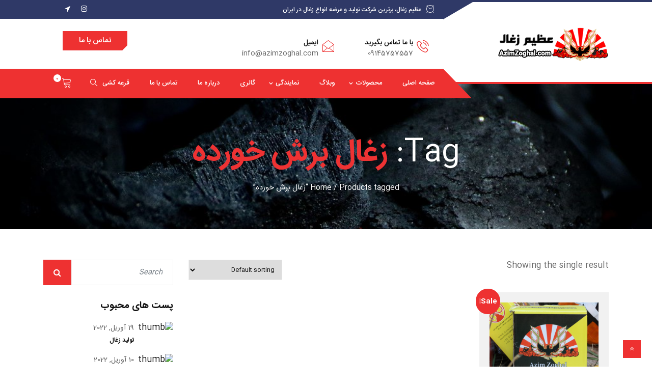

--- FILE ---
content_type: text/html; charset=UTF-8
request_url: https://azimzoghal.com/product-tag/%D8%B2%D8%BA%D8%A7%D9%84-%D8%A8%D8%B1%D8%B4-%D8%AE%D9%88%D8%B1%D8%AF%D9%87/
body_size: 14285
content:
<!DOCTYPE html>
<!--[if !IE]><!--> <html dir="rtl" lang="fa-IR"> <!--<![endif]-->

      <head>
         <meta charset="UTF-8">
         <meta name="viewport" content="width=device-width, initial-scale=1, maximum-scale=1">
		      <link rel="icon" type="image/png" sizes="32x32" href="https://azimzoghal.com/wp-content/uploads/2019/09/fav.png">
    <link rel="icon" type="image/png" sizes="16x16" href="https://azimzoghal.com/wp-content/uploads/2019/09/fav16.png">
                  <link href="https://fonts.googleapis.com/css?family=Dosis%3A700%2C100%2C900" rel="stylesheet"> 
         <meta name='robots' content='index, follow, max-image-preview:large, max-snippet:-1, max-video-preview:-1' />
	<style>img:is([sizes="auto" i], [sizes^="auto," i]) { contain-intrinsic-size: 3000px 1500px }</style>
	
	<!-- This site is optimized with the Yoast SEO Premium plugin v19.6 (Yoast SEO v19.12) - https://yoast.com/wordpress/plugins/seo/ -->
	<title>بایگانی‌ها زغال برش خورده - عظیم زغال</title>
	<link rel="canonical" href="https://azimzoghal.com/product-tag/زغال-برش-خورده/" />
	<meta property="og:locale" content="fa_IR" />
	<meta property="og:type" content="article" />
	<meta property="og:title" content="بایگانی‌های زغال برش خورده" />
	<meta property="og:url" content="https://azimzoghal.com/product-tag/زغال-برش-خورده/" />
	<meta property="og:site_name" content="عظیم زغال" />
	<meta name="twitter:card" content="summary_large_image" />
	<script type="application/ld+json" class="yoast-schema-graph">{"@context":"https://schema.org","@graph":[{"@type":"CollectionPage","@id":"https://azimzoghal.com/product-tag/%d8%b2%d8%ba%d8%a7%d9%84-%d8%a8%d8%b1%d8%b4-%d8%ae%d9%88%d8%b1%d8%af%d9%87/","url":"https://azimzoghal.com/product-tag/%d8%b2%d8%ba%d8%a7%d9%84-%d8%a8%d8%b1%d8%b4-%d8%ae%d9%88%d8%b1%d8%af%d9%87/","name":"بایگانی‌ها زغال برش خورده - عظیم زغال","isPartOf":{"@id":"https://azimzoghal.com/#website"},"primaryImageOfPage":{"@id":"https://azimzoghal.com/product-tag/%d8%b2%d8%ba%d8%a7%d9%84-%d8%a8%d8%b1%d8%b4-%d8%ae%d9%88%d8%b1%d8%af%d9%87/#primaryimage"},"image":{"@id":"https://azimzoghal.com/product-tag/%d8%b2%d8%ba%d8%a7%d9%84-%d8%a8%d8%b1%d8%b4-%d8%ae%d9%88%d8%b1%d8%af%d9%87/#primaryimage"},"thumbnailUrl":"https://azimzoghal.com/wp-content/uploads/2019/10/250.png","breadcrumb":{"@id":"https://azimzoghal.com/product-tag/%d8%b2%d8%ba%d8%a7%d9%84-%d8%a8%d8%b1%d8%b4-%d8%ae%d9%88%d8%b1%d8%af%d9%87/#breadcrumb"},"inLanguage":"fa-IR"},{"@type":"ImageObject","inLanguage":"fa-IR","@id":"https://azimzoghal.com/product-tag/%d8%b2%d8%ba%d8%a7%d9%84-%d8%a8%d8%b1%d8%b4-%d8%ae%d9%88%d8%b1%d8%af%d9%87/#primaryimage","url":"https://azimzoghal.com/wp-content/uploads/2019/10/250.png","contentUrl":"https://azimzoghal.com/wp-content/uploads/2019/10/250.png","width":1087,"height":609},{"@type":"BreadcrumbList","@id":"https://azimzoghal.com/product-tag/%d8%b2%d8%ba%d8%a7%d9%84-%d8%a8%d8%b1%d8%b4-%d8%ae%d9%88%d8%b1%d8%af%d9%87/#breadcrumb","itemListElement":[{"@type":"ListItem","position":1,"name":"خانه","item":"https://azimzoghal.com/"},{"@type":"ListItem","position":2,"name":"زغال برش خورده"}]},{"@type":"WebSite","@id":"https://azimzoghal.com/#website","url":"https://azimzoghal.com/","name":"عظیم زغال","description":"تولید و توزیع انواع زغال در ایران","publisher":{"@id":"https://azimzoghal.com/#organization"},"potentialAction":[{"@type":"SearchAction","target":{"@type":"EntryPoint","urlTemplate":"https://azimzoghal.com/?s={search_term_string}"},"query-input":"required name=search_term_string"}],"inLanguage":"fa-IR"},{"@type":"Organization","@id":"https://azimzoghal.com/#organization","name":"عظیم زغال","url":"https://azimzoghal.com/","logo":{"@type":"ImageObject","inLanguage":"fa-IR","@id":"https://azimzoghal.com/#/schema/logo/image/","url":"https://azimzoghal.com/wp-content/uploads/2018/10/2222.png","contentUrl":"https://azimzoghal.com/wp-content/uploads/2018/10/2222.png","width":736,"height":429,"caption":"عظیم زغال"},"image":{"@id":"https://azimzoghal.com/#/schema/logo/image/"},"sameAs":["http://www.fb.com/AzimZoghal"]}]}</script>
	<!-- / Yoast SEO Premium plugin. -->


<link rel='dns-prefetch' href='//fonts.googleapis.com' />
<link rel="alternate" type="application/rss+xml" title="عظیم زغال &raquo; خوراک" href="https://azimzoghal.com/feed/" />
<link rel="alternate" type="application/rss+xml" title="عظیم زغال &raquo; خوراک دیدگاه‌ها" href="https://azimzoghal.com/comments/feed/" />
<link rel="alternate" type="application/rss+xml" title="خوراک عظیم زغال &raquo; زغال برش خورده Tag" href="https://azimzoghal.com/product-tag/%d8%b2%d8%ba%d8%a7%d9%84-%d8%a8%d8%b1%d8%b4-%d8%ae%d9%88%d8%b1%d8%af%d9%87/feed/" />
<script type="text/javascript">
/* <![CDATA[ */
window._wpemojiSettings = {"baseUrl":"https:\/\/s.w.org\/images\/core\/emoji\/16.0.1\/72x72\/","ext":".png","svgUrl":"https:\/\/s.w.org\/images\/core\/emoji\/16.0.1\/svg\/","svgExt":".svg","source":{"concatemoji":"https:\/\/azimzoghal.com\/wp-includes\/js\/wp-emoji-release.min.js?ver=6.8.3"}};
/*! This file is auto-generated */
!function(s,n){var o,i,e;function c(e){try{var t={supportTests:e,timestamp:(new Date).valueOf()};sessionStorage.setItem(o,JSON.stringify(t))}catch(e){}}function p(e,t,n){e.clearRect(0,0,e.canvas.width,e.canvas.height),e.fillText(t,0,0);var t=new Uint32Array(e.getImageData(0,0,e.canvas.width,e.canvas.height).data),a=(e.clearRect(0,0,e.canvas.width,e.canvas.height),e.fillText(n,0,0),new Uint32Array(e.getImageData(0,0,e.canvas.width,e.canvas.height).data));return t.every(function(e,t){return e===a[t]})}function u(e,t){e.clearRect(0,0,e.canvas.width,e.canvas.height),e.fillText(t,0,0);for(var n=e.getImageData(16,16,1,1),a=0;a<n.data.length;a++)if(0!==n.data[a])return!1;return!0}function f(e,t,n,a){switch(t){case"flag":return n(e,"\ud83c\udff3\ufe0f\u200d\u26a7\ufe0f","\ud83c\udff3\ufe0f\u200b\u26a7\ufe0f")?!1:!n(e,"\ud83c\udde8\ud83c\uddf6","\ud83c\udde8\u200b\ud83c\uddf6")&&!n(e,"\ud83c\udff4\udb40\udc67\udb40\udc62\udb40\udc65\udb40\udc6e\udb40\udc67\udb40\udc7f","\ud83c\udff4\u200b\udb40\udc67\u200b\udb40\udc62\u200b\udb40\udc65\u200b\udb40\udc6e\u200b\udb40\udc67\u200b\udb40\udc7f");case"emoji":return!a(e,"\ud83e\udedf")}return!1}function g(e,t,n,a){var r="undefined"!=typeof WorkerGlobalScope&&self instanceof WorkerGlobalScope?new OffscreenCanvas(300,150):s.createElement("canvas"),o=r.getContext("2d",{willReadFrequently:!0}),i=(o.textBaseline="top",o.font="600 32px Arial",{});return e.forEach(function(e){i[e]=t(o,e,n,a)}),i}function t(e){var t=s.createElement("script");t.src=e,t.defer=!0,s.head.appendChild(t)}"undefined"!=typeof Promise&&(o="wpEmojiSettingsSupports",i=["flag","emoji"],n.supports={everything:!0,everythingExceptFlag:!0},e=new Promise(function(e){s.addEventListener("DOMContentLoaded",e,{once:!0})}),new Promise(function(t){var n=function(){try{var e=JSON.parse(sessionStorage.getItem(o));if("object"==typeof e&&"number"==typeof e.timestamp&&(new Date).valueOf()<e.timestamp+604800&&"object"==typeof e.supportTests)return e.supportTests}catch(e){}return null}();if(!n){if("undefined"!=typeof Worker&&"undefined"!=typeof OffscreenCanvas&&"undefined"!=typeof URL&&URL.createObjectURL&&"undefined"!=typeof Blob)try{var e="postMessage("+g.toString()+"("+[JSON.stringify(i),f.toString(),p.toString(),u.toString()].join(",")+"));",a=new Blob([e],{type:"text/javascript"}),r=new Worker(URL.createObjectURL(a),{name:"wpTestEmojiSupports"});return void(r.onmessage=function(e){c(n=e.data),r.terminate(),t(n)})}catch(e){}c(n=g(i,f,p,u))}t(n)}).then(function(e){for(var t in e)n.supports[t]=e[t],n.supports.everything=n.supports.everything&&n.supports[t],"flag"!==t&&(n.supports.everythingExceptFlag=n.supports.everythingExceptFlag&&n.supports[t]);n.supports.everythingExceptFlag=n.supports.everythingExceptFlag&&!n.supports.flag,n.DOMReady=!1,n.readyCallback=function(){n.DOMReady=!0}}).then(function(){return e}).then(function(){var e;n.supports.everything||(n.readyCallback(),(e=n.source||{}).concatemoji?t(e.concatemoji):e.wpemoji&&e.twemoji&&(t(e.twemoji),t(e.wpemoji)))}))}((window,document),window._wpemojiSettings);
/* ]]> */
</script>

<style id='wp-emoji-styles-inline-css' type='text/css'>

	img.wp-smiley, img.emoji {
		display: inline !important;
		border: none !important;
		box-shadow: none !important;
		height: 1em !important;
		width: 1em !important;
		margin: 0 0.07em !important;
		vertical-align: -0.1em !important;
		background: none !important;
		padding: 0 !important;
	}
</style>
<link rel='stylesheet' id='wp-block-library-rtl-css' href='https://azimzoghal.com/wp-includes/css/dist/block-library/style-rtl.min.css?ver=6.8.3' type='text/css' media='all' />
<style id='classic-theme-styles-inline-css' type='text/css'>
/*! This file is auto-generated */
.wp-block-button__link{color:#fff;background-color:#32373c;border-radius:9999px;box-shadow:none;text-decoration:none;padding:calc(.667em + 2px) calc(1.333em + 2px);font-size:1.125em}.wp-block-file__button{background:#32373c;color:#fff;text-decoration:none}
</style>
<link rel='stylesheet' id='wc-blocks-vendors-style-css' href='https://azimzoghal.com/wp-content/plugins/woocommerce/packages/woocommerce-blocks/build/wc-blocks-vendors-style.css?ver=5.9.1' type='text/css' media='all' />
<link rel='stylesheet' id='wc-blocks-style-rtl-css' href='https://azimzoghal.com/wp-content/plugins/woocommerce/packages/woocommerce-blocks/build/wc-blocks-style-rtl.css?ver=5.9.1' type='text/css' media='all' />
<style id='global-styles-inline-css' type='text/css'>
:root{--wp--preset--aspect-ratio--square: 1;--wp--preset--aspect-ratio--4-3: 4/3;--wp--preset--aspect-ratio--3-4: 3/4;--wp--preset--aspect-ratio--3-2: 3/2;--wp--preset--aspect-ratio--2-3: 2/3;--wp--preset--aspect-ratio--16-9: 16/9;--wp--preset--aspect-ratio--9-16: 9/16;--wp--preset--color--black: #000000;--wp--preset--color--cyan-bluish-gray: #abb8c3;--wp--preset--color--white: #ffffff;--wp--preset--color--pale-pink: #f78da7;--wp--preset--color--vivid-red: #cf2e2e;--wp--preset--color--luminous-vivid-orange: #ff6900;--wp--preset--color--luminous-vivid-amber: #fcb900;--wp--preset--color--light-green-cyan: #7bdcb5;--wp--preset--color--vivid-green-cyan: #00d084;--wp--preset--color--pale-cyan-blue: #8ed1fc;--wp--preset--color--vivid-cyan-blue: #0693e3;--wp--preset--color--vivid-purple: #9b51e0;--wp--preset--gradient--vivid-cyan-blue-to-vivid-purple: linear-gradient(135deg,rgba(6,147,227,1) 0%,rgb(155,81,224) 100%);--wp--preset--gradient--light-green-cyan-to-vivid-green-cyan: linear-gradient(135deg,rgb(122,220,180) 0%,rgb(0,208,130) 100%);--wp--preset--gradient--luminous-vivid-amber-to-luminous-vivid-orange: linear-gradient(135deg,rgba(252,185,0,1) 0%,rgba(255,105,0,1) 100%);--wp--preset--gradient--luminous-vivid-orange-to-vivid-red: linear-gradient(135deg,rgba(255,105,0,1) 0%,rgb(207,46,46) 100%);--wp--preset--gradient--very-light-gray-to-cyan-bluish-gray: linear-gradient(135deg,rgb(238,238,238) 0%,rgb(169,184,195) 100%);--wp--preset--gradient--cool-to-warm-spectrum: linear-gradient(135deg,rgb(74,234,220) 0%,rgb(151,120,209) 20%,rgb(207,42,186) 40%,rgb(238,44,130) 60%,rgb(251,105,98) 80%,rgb(254,248,76) 100%);--wp--preset--gradient--blush-light-purple: linear-gradient(135deg,rgb(255,206,236) 0%,rgb(152,150,240) 100%);--wp--preset--gradient--blush-bordeaux: linear-gradient(135deg,rgb(254,205,165) 0%,rgb(254,45,45) 50%,rgb(107,0,62) 100%);--wp--preset--gradient--luminous-dusk: linear-gradient(135deg,rgb(255,203,112) 0%,rgb(199,81,192) 50%,rgb(65,88,208) 100%);--wp--preset--gradient--pale-ocean: linear-gradient(135deg,rgb(255,245,203) 0%,rgb(182,227,212) 50%,rgb(51,167,181) 100%);--wp--preset--gradient--electric-grass: linear-gradient(135deg,rgb(202,248,128) 0%,rgb(113,206,126) 100%);--wp--preset--gradient--midnight: linear-gradient(135deg,rgb(2,3,129) 0%,rgb(40,116,252) 100%);--wp--preset--font-size--small: 13px;--wp--preset--font-size--medium: 20px;--wp--preset--font-size--large: 36px;--wp--preset--font-size--x-large: 42px;--wp--preset--spacing--20: 0.44rem;--wp--preset--spacing--30: 0.67rem;--wp--preset--spacing--40: 1rem;--wp--preset--spacing--50: 1.5rem;--wp--preset--spacing--60: 2.25rem;--wp--preset--spacing--70: 3.38rem;--wp--preset--spacing--80: 5.06rem;--wp--preset--shadow--natural: 6px 6px 9px rgba(0, 0, 0, 0.2);--wp--preset--shadow--deep: 12px 12px 50px rgba(0, 0, 0, 0.4);--wp--preset--shadow--sharp: 6px 6px 0px rgba(0, 0, 0, 0.2);--wp--preset--shadow--outlined: 6px 6px 0px -3px rgba(255, 255, 255, 1), 6px 6px rgba(0, 0, 0, 1);--wp--preset--shadow--crisp: 6px 6px 0px rgba(0, 0, 0, 1);}:where(.is-layout-flex){gap: 0.5em;}:where(.is-layout-grid){gap: 0.5em;}body .is-layout-flex{display: flex;}.is-layout-flex{flex-wrap: wrap;align-items: center;}.is-layout-flex > :is(*, div){margin: 0;}body .is-layout-grid{display: grid;}.is-layout-grid > :is(*, div){margin: 0;}:where(.wp-block-columns.is-layout-flex){gap: 2em;}:where(.wp-block-columns.is-layout-grid){gap: 2em;}:where(.wp-block-post-template.is-layout-flex){gap: 1.25em;}:where(.wp-block-post-template.is-layout-grid){gap: 1.25em;}.has-black-color{color: var(--wp--preset--color--black) !important;}.has-cyan-bluish-gray-color{color: var(--wp--preset--color--cyan-bluish-gray) !important;}.has-white-color{color: var(--wp--preset--color--white) !important;}.has-pale-pink-color{color: var(--wp--preset--color--pale-pink) !important;}.has-vivid-red-color{color: var(--wp--preset--color--vivid-red) !important;}.has-luminous-vivid-orange-color{color: var(--wp--preset--color--luminous-vivid-orange) !important;}.has-luminous-vivid-amber-color{color: var(--wp--preset--color--luminous-vivid-amber) !important;}.has-light-green-cyan-color{color: var(--wp--preset--color--light-green-cyan) !important;}.has-vivid-green-cyan-color{color: var(--wp--preset--color--vivid-green-cyan) !important;}.has-pale-cyan-blue-color{color: var(--wp--preset--color--pale-cyan-blue) !important;}.has-vivid-cyan-blue-color{color: var(--wp--preset--color--vivid-cyan-blue) !important;}.has-vivid-purple-color{color: var(--wp--preset--color--vivid-purple) !important;}.has-black-background-color{background-color: var(--wp--preset--color--black) !important;}.has-cyan-bluish-gray-background-color{background-color: var(--wp--preset--color--cyan-bluish-gray) !important;}.has-white-background-color{background-color: var(--wp--preset--color--white) !important;}.has-pale-pink-background-color{background-color: var(--wp--preset--color--pale-pink) !important;}.has-vivid-red-background-color{background-color: var(--wp--preset--color--vivid-red) !important;}.has-luminous-vivid-orange-background-color{background-color: var(--wp--preset--color--luminous-vivid-orange) !important;}.has-luminous-vivid-amber-background-color{background-color: var(--wp--preset--color--luminous-vivid-amber) !important;}.has-light-green-cyan-background-color{background-color: var(--wp--preset--color--light-green-cyan) !important;}.has-vivid-green-cyan-background-color{background-color: var(--wp--preset--color--vivid-green-cyan) !important;}.has-pale-cyan-blue-background-color{background-color: var(--wp--preset--color--pale-cyan-blue) !important;}.has-vivid-cyan-blue-background-color{background-color: var(--wp--preset--color--vivid-cyan-blue) !important;}.has-vivid-purple-background-color{background-color: var(--wp--preset--color--vivid-purple) !important;}.has-black-border-color{border-color: var(--wp--preset--color--black) !important;}.has-cyan-bluish-gray-border-color{border-color: var(--wp--preset--color--cyan-bluish-gray) !important;}.has-white-border-color{border-color: var(--wp--preset--color--white) !important;}.has-pale-pink-border-color{border-color: var(--wp--preset--color--pale-pink) !important;}.has-vivid-red-border-color{border-color: var(--wp--preset--color--vivid-red) !important;}.has-luminous-vivid-orange-border-color{border-color: var(--wp--preset--color--luminous-vivid-orange) !important;}.has-luminous-vivid-amber-border-color{border-color: var(--wp--preset--color--luminous-vivid-amber) !important;}.has-light-green-cyan-border-color{border-color: var(--wp--preset--color--light-green-cyan) !important;}.has-vivid-green-cyan-border-color{border-color: var(--wp--preset--color--vivid-green-cyan) !important;}.has-pale-cyan-blue-border-color{border-color: var(--wp--preset--color--pale-cyan-blue) !important;}.has-vivid-cyan-blue-border-color{border-color: var(--wp--preset--color--vivid-cyan-blue) !important;}.has-vivid-purple-border-color{border-color: var(--wp--preset--color--vivid-purple) !important;}.has-vivid-cyan-blue-to-vivid-purple-gradient-background{background: var(--wp--preset--gradient--vivid-cyan-blue-to-vivid-purple) !important;}.has-light-green-cyan-to-vivid-green-cyan-gradient-background{background: var(--wp--preset--gradient--light-green-cyan-to-vivid-green-cyan) !important;}.has-luminous-vivid-amber-to-luminous-vivid-orange-gradient-background{background: var(--wp--preset--gradient--luminous-vivid-amber-to-luminous-vivid-orange) !important;}.has-luminous-vivid-orange-to-vivid-red-gradient-background{background: var(--wp--preset--gradient--luminous-vivid-orange-to-vivid-red) !important;}.has-very-light-gray-to-cyan-bluish-gray-gradient-background{background: var(--wp--preset--gradient--very-light-gray-to-cyan-bluish-gray) !important;}.has-cool-to-warm-spectrum-gradient-background{background: var(--wp--preset--gradient--cool-to-warm-spectrum) !important;}.has-blush-light-purple-gradient-background{background: var(--wp--preset--gradient--blush-light-purple) !important;}.has-blush-bordeaux-gradient-background{background: var(--wp--preset--gradient--blush-bordeaux) !important;}.has-luminous-dusk-gradient-background{background: var(--wp--preset--gradient--luminous-dusk) !important;}.has-pale-ocean-gradient-background{background: var(--wp--preset--gradient--pale-ocean) !important;}.has-electric-grass-gradient-background{background: var(--wp--preset--gradient--electric-grass) !important;}.has-midnight-gradient-background{background: var(--wp--preset--gradient--midnight) !important;}.has-small-font-size{font-size: var(--wp--preset--font-size--small) !important;}.has-medium-font-size{font-size: var(--wp--preset--font-size--medium) !important;}.has-large-font-size{font-size: var(--wp--preset--font-size--large) !important;}.has-x-large-font-size{font-size: var(--wp--preset--font-size--x-large) !important;}
:where(.wp-block-post-template.is-layout-flex){gap: 1.25em;}:where(.wp-block-post-template.is-layout-grid){gap: 1.25em;}
:where(.wp-block-columns.is-layout-flex){gap: 2em;}:where(.wp-block-columns.is-layout-grid){gap: 2em;}
:root :where(.wp-block-pullquote){font-size: 1.5em;line-height: 1.6;}
</style>
<link rel='stylesheet' id='contact-form-7-css' href='https://azimzoghal.com/wp-content/plugins/contact-form-7/includes/css/styles.css?ver=5.5.1' type='text/css' media='all' />
<link rel='stylesheet' id='contact-form-7-rtl-css' href='https://azimzoghal.com/wp-content/plugins/contact-form-7/includes/css/styles-rtl.css?ver=5.5.1' type='text/css' media='all' />
<link rel='stylesheet' id='woocommerce-layout-rtl-css' href='https://azimzoghal.com/wp-content/plugins/woocommerce/assets/css/woocommerce-layout-rtl.css?ver=5.8.1' type='text/css' media='all' />
<link rel='stylesheet' id='woocommerce-smallscreen-rtl-css' href='https://azimzoghal.com/wp-content/plugins/woocommerce/assets/css/woocommerce-smallscreen-rtl.css?ver=5.8.1' type='text/css' media='only screen and (max-width: 768px)' />
<link rel='stylesheet' id='woocommerce-general-rtl-css' href='https://azimzoghal.com/wp-content/plugins/woocommerce/assets/css/woocommerce-rtl.css?ver=5.8.1' type='text/css' media='all' />
<style id='woocommerce-inline-inline-css' type='text/css'>
.woocommerce form .form-row .required { visibility: visible; }
</style>
<link rel='stylesheet' id='autrics-fonts-css' href='https://fonts.googleapis.com/css?family=Dosis%3A400%2C500%2C600%2C700%2C700i%7CRoboto%3A400%2C500%2C700&#038;ver=1762187521' type='text/css' media='all' />
<link rel='stylesheet' id='bootstrap-css' href='https://azimzoghal.com/wp-content/themes/autrics/assets/css/bootstrap.min.css?ver=1762187521' type='text/css' media='all' />
<link rel='stylesheet' id='font-awesome-css' href='https://azimzoghal.com/wp-content/plugins/elementor/assets/lib/font-awesome/css/font-awesome.min.css?ver=4.7.0' type='text/css' media='all' />
<link rel='stylesheet' id='icon-font-css' href='https://azimzoghal.com/wp-content/themes/autrics/assets/css/icofont.css?ver=1762187521' type='text/css' media='all' />
<link rel='stylesheet' id='magnific-popup-css' href='https://azimzoghal.com/wp-content/themes/autrics/assets/css/magnific-popup.css?ver=1762187521' type='text/css' media='all' />
<link rel='stylesheet' id='owlcarousel-css' href='https://azimzoghal.com/wp-content/themes/autrics/assets/css/owlcarousel.min.css?ver=1762187521' type='text/css' media='all' />
<link rel='stylesheet' id='woocommerce-css' href='https://azimzoghal.com/wp-content/themes/autrics/assets/css/woocommerce.css?ver=1762187521' type='text/css' media='all' />
<link rel='stylesheet' id='select2-full-style-css' href='https://azimzoghal.com/wp-content/themes/autrics/assets/css/select2.min.css?ver=1762187521' type='text/css' media='all' />
<link rel='stylesheet' id='autrics-style-css' href='https://azimzoghal.com/wp-content/themes/autrics/assets/css/master.css?ver=1762187521' type='text/css' media='all' />
<style id='autrics-style-inline-css' type='text/css'>

        body{ font-family:"Roboto";font-size:16px;font-weight:regular; }

        h1,h2{
            font-family:"Dosis";font-size:36px;font-weight:700;
        }
        h3,h4{ font-family:"Dosis";font-size:16px;font-weight:700; }
     

        body{
            background-color: #fff;
        }
      
        .single-intro-text .count-number,
        .header-angle:after,
        .ts-header:after,
        .navbar-nav .nav-item .dropdown-menu li a:hover, .navbar-nav .nav-item .dropdown-menu li a.active,
        .copyright .back-btn,
      
        .owl-carousel.owl-loaded .owl-nav button,
        .title-section-area .section-title:before,
        .owl-carousel.owl-loaded .owl-nav .owl-next.disabled, .owl-carousel.owl-loaded .owl-nav .owl-prev.disabled,
        .service-content .service-icon,
        .owl-carousel .owl-dots button.active,
        .ts-latest-post .post-body .post-date,
        .ts-header-classic .header-angle .ts-navbar,
        .ts-header-classic .header-angle .navbar-light,
        .quote-btn-area .btn,
        .ts-team-standard .ts-team-info .team-content .team-name,
        .ts-tab.nav-tabs .nav-link.active,
        .column-title:before, .column-title-sm:before,
        .ts-top-bar-2.standard,
        .ts-header-transparent .navbar .nav-item .nav-link:after,
        .tag-lists a:hover, .tagcloud a:hover,
        .widget_search .input-group-btn, .search-forms .input-group-btn,
        .blog-post-comment .btn-comments,
        .footer-main .footer-social ul li a:hover,
        .post-content.post-single .post-body .post-footer .post-tags a:hover,
        .ts-pricing-table-standard .plan.plan-highlight .plan-price,
        .plan .plan-tag,
        .button-normal .btn,
        .ts-header-standard .ts-logo-area .navbar .nav-item .nav-link.active:after,
        .woocommerce ul.products li.product .button,.woocommerce ul.products li.product .added_to_cart,
        .woocommerce nav.woocommerce-pagination ul li a:focus, .woocommerce nav.woocommerce-pagination ul li a:hover, .woocommerce nav.woocommerce-pagination ul li span.current,
        .woocommerce #respond input#submit.alt, .woocommerce a.button.alt, .woocommerce button.button.alt, .woocommerce input.button.alt,.sponsor-web-link a:hover i, .woocommerce .widget_price_filter .ui-slider .ui-slider-range,
        .woocommerce span.onsale
        {
            background-color: #ee3131;
        }

        .ts-slider-area.owl-carousel .owl-nav button:hover{
            background-color: #ee3131 !important;
        }
        .slider-content h1 span,
        .testimonial-body .quote-icon,
        .ts-latest-post:hover .post-body .post-title a,
        .ts-latest-post:hover .post-body .readmore,
        .ts-service-wrapper:hover .service-content h3, .ts-service-wrapper:hover .service-content h3 > a,
        .ts-service-wrapper:hover .readmore,
        .testimonial-item-single.with-bg .quote-item:before,
        .ts-header-standard .ts-logo-area .navbar-light .navbar-nav .nav-link:focus,
         .ts-header-standard .ts-logo-area .navbar-light .navbar-nav .nav-link:hover,
         .ts-feature-standard .feature-single.feature-single:hover h3 a,
         .ts-team-info:hover .team-content .team-name,
         .ts-team-info .team-content .team-details .team-rating,
         .ts-header-transparent .navbar-light .navbar-nav .nav-link:focus, 
         .ts-header-transparent .navbar-light .navbar-nav .nav-link:hover,
         .post .post-body .entry-title a:hover,
         .readmore,
         .sidebar .widget_archive ul li a:hover,
         .sidebar .widget_categories ul li a:hover,
         .recent-post-widget .media-body .entry-title a:hover,
         .post .post-quote-content .entry-header i,
         .breadcrumb li a,
         .post-content.post-single .post-body .entry-content blockquote p cite,
         blockquote:before,
         .testimonial-item-wrapper .quote-item i,
         .top-contact-info li span,
         .ts-header-transparent .navbar-light .navbar-nav .active>.nav-link,
          .ts-header-transparent .navbar-light .navbar-nav .nav-link.active, 
          .ts-header-transparent .navbar-light .navbar-nav .nav-link:hover:before,
           .ts-header-transparent .navbar-light .navbar-nav .nav-link.show, 
           .ts-header-standard .ts-logo-area .navbar-light .navbar-nav .active>.nav-link, 
           .ts-header-standard .ts-logo-area .navbar-light .navbar-nav .nav-link.active
         .ts-header-transparent .navbar-light .navbar-nav .show>.nav-link,
         .post-content .post-footer .readmore:hover,
         .post-navigation span:hover, .post-navigation h3:hover,
         .woocommerce ul.products li.product .price, 
         .woocommerce ul.products li.product .woocommerce-loop-product__title:hover
         {
            color: #ee3131;
        }
        .ts-latest-post .post-body .post-date:before,
        .ts-latest-post:hover .post-body .post-date:before{
            border-top-color: #ee3131;
        }
        .ts-latest-post:hover .post-body .readmore i,
        .ts-header-classic .header-angle .ts-navbar,
        .ts-service-wrapper:hover .readmore i,
        .readmore i,
        .footer-main .footer-social ul li a:hover{
            border-color: #ee3131;
        }
        .header-angle:before,
        .ts-header-classic .header-angle .navbar-light:before{
            border-right-color: #ee3131;
        }

        .ts-team-standard .ts-team-info .team-content .team-name:before,
        .ts-pricing-table-standard .plan.plan-highlight .plan-price:after{
            border-top-color: #ee3131;
        }
        .ts-tab.nav-tabs .nav-link.active:after{
            border-left-color: #ee3131;
        }

        
        .copyright{
         background: #2f3967;
       } 
       .ts-team-standard .ts-team-info:hover .team-content .team-name{
           color: #fff;
       }

       /* -- secondary color-- */
       .ts-top-bar:before,
       .top-bar-angle:after,
       .ts-top-bar-2.classic,
       .button-normal .btn:hover,
       .woocommerce ul.products li.product .added_to_cart:hover, .woocommerce #respond input#submit.alt:hover, .woocommerce a.button.alt:hover, .woocommerce button.button.alt:hover, .woocommerce input.button.alt:hover,.woocommerce .widget_price_filter .ui-slider .ui-slider-handle{
           background-color:  #2f3967;
       }

       .feature-single .feature-icon,
       .woocommerce ul.products li.product .woocommerce-loop-product__title{
           color: #2f3967;
       }

       .top-bar-angle:before{
        border-right-color: #2f3967;
        border-left-color: #2f3967;
       }
       .btn:after{
        background: url('data:image/svg+xml;utf8,<svg version="1.1" id="Layer_1" xmlns="http://www.w3.org/2000/svg" xmlns:xlink="http://www.w3.org/1999/xlink" x="0px" y="0px" viewBox="0 0 180 50" preserveAspectRatio="none"><g><polygon fill-rule="evenodd" clip-rule="evenodd" fill="rgb(238, 49, 49)" points="0,0 0,50 166,50 180,37 180,0"/></g></svg>') no-repeat;
       }
       .btn:hover:after{
        background: url('data:image/svg+xml;utf8,<svg version="1.1" id="Layer_1" xmlns="http://www.w3.org/2000/svg" xmlns:xlink="http://www.w3.org/1999/xlink" x="0px" y="0px" viewBox="0 0 180 50" preserveAspectRatio="none"><g><polygon fill-rule="evenodd" clip-rule="evenodd" fill="rgb(47, 57, 103)" points="0,0 0,50 166,50 180,37 180,0"/></g></svg>') no-repeat;
       }
       .btn-after:after{
            background: url('data:image/svg+xml;utf8,<svg version="1.1" id="Layer_1" xmlns="http://www.w3.org/2000/svg" xmlns:xlink="http://www.w3.org/1999/xlink" x="0px" y="0px" viewBox="0 0 180 50" preserveAspectRatio="none"><g><polygon fill-rule="evenodd" clip-rule="evenodd" fill="rgb(238, 49, 49)" points="0,0 0,50 166,50 180,37 180,0"/></g></svg>') no-repeat;
       }
       .btn-after:hover:after{
            background: url('data:image/svg+xml;utf8,<svg version="1.1" id="Layer_1" xmlns="http://www.w3.org/2000/svg" xmlns:xlink="http://www.w3.org/1999/xlink" x="0px" y="0px" viewBox="0 0 180 50" preserveAspectRatio="none"><g><polygon fill-rule="evenodd" clip-rule="evenodd" fill="rgb(47, 57, 103)" points="0,0 0,50 166,50 180,37 180,0"/></g></svg>') no-repeat;
       }
    
    

        
        .footer{
            background: #06163a;
            padding-top: 0px;
        }
        .copyright{
         background:#2f3967;
      }
     
</style>
<script type="text/javascript" src="https://azimzoghal.com/wp-includes/js/jquery/jquery.min.js?ver=3.7.1" id="jquery-core-js"></script>
<script type="text/javascript" src="https://azimzoghal.com/wp-includes/js/jquery/jquery-migrate.min.js?ver=3.4.1" id="jquery-migrate-js"></script>
<script type="text/javascript" src="https://azimzoghal.com/wp-content/plugins/the-preloader/js/preloader-script.js" id="wptime-plugin-preloader-script-js"></script>
<link rel="https://api.w.org/" href="https://azimzoghal.com/wp-json/" /><link rel="alternate" title="JSON" type="application/json" href="https://azimzoghal.com/wp-json/wp/v2/product_tag/216" /><link rel="EditURI" type="application/rsd+xml" title="RSD" href="https://azimzoghal.com/xmlrpc.php?rsd" />
<link rel="stylesheet" href="https://azimzoghal.com/wp-content/themes/autrics/rtl.css" type="text/css" media="screen" /><meta name="generator" content="WordPress 6.8.3" />
<meta name="generator" content="WooCommerce 5.8.1" />
    	<style type="text/css">
			#wptime-plugin-preloader{
				position: fixed;
				top: 0;
			 	left: 0;
			 	right: 0;
			 	bottom: 0;
				background:url(https://azimzoghal.com/wp-content/uploads/2019/10/preloder.jpg) no-repeat #FFFFFF 50%;
				-moz-background-size:487px 353px;
				-o-background-size:487px 353px;
				-webkit-background-size:487px 353px;
				background-size:487px 353px;
				z-index: 99998;
				width:100%;
				height:100%;
			}
		</style>

		<noscript>
    		<style type="text/css">
        		#wptime-plugin-preloader{
        			display:none !important;
        		}
    		</style>
		</noscript>
    <!-- Analytics by WP-Statistics v13.1.1 - http://wp-statistics.com/ -->
	<noscript><style>.woocommerce-product-gallery{ opacity: 1 !important; }</style></noscript>
			<style type="text/css" id="wp-custom-css">
			@media (max-width: 1199px){
	.home-featured-slider .slider-items{
	 background-position: 75% 0 !important;
}
	.about-autrics-img .elementor-background-overlay{
		background-image: none !important;
	}
	.ts-latest-post .post-body .post-date:before{
		display: none;
	}
	.ts-latest-post .post-body .post-date{
		height: 65px;
	}
}

.sidebar-woo .unstyled.service-time li{
		color: #232323;
}

.navbar-fixed.sticky .sticky-logo .d-none img{
	max-width: 150px;
}
.slider-items.slider-overlay .container .row.align-items-center .col-lg-12.col-md-12 * {
    text-align: center !important;
}
a.bna {
    text-align: right !important;
    float: right;
    color: azure;
    background: #2e3452;
    padding: 0 15px;
}
.copyright-info {
    float: right;
}
.woocommerce ul.cart_list li img, .woocommerce ul.product_list_widget li img {
    float: right;
	margin-left: 6px;
	margin-right: 0;
}
span.post-meta-date {
    display: inline-flex;
}		</style>
		      </head>

      <body data-rsssl=1 class="rtl archive tax-product_tag term-216 wp-theme-autrics theme-autrics woocommerce woocommerce-page woocommerce-no-js  elementor-default elementor-kit-3104" >
	<div id="wptime-plugin-preloader"></div>
	
<div class="ts-top-bar">
   <div class="top-bar-angle">
      <div class="container">
               <div class="row">
            <div class="col-lg-6 col-md-4"></div>
            <div class="col-lg-4 col-md-5">
                              <div class="top-bar-event ts-top">
                  <i class="icon icon-clock"></i><span>عظیم زغال، برترین شرکت تولید و عرضه انواع زغال در ایران</span>
               </div> <!-- Top Bar Text End -->
               
            </div> <!-- Col End -->
            <div class="col-lg-2 col-md-3 text-right">
                              <div class="top-bar-social-icon ml-auto">
                  <ul>
                                          <li><a href="https://instagram.com/azimzoghal"><i class="fa fa-instagram"></i></a></li>
                                          <li><a href="https://t.me/azimzoghalofficial"><i class="fa fa-location-arrow"></i></a></li>
                      
                  </ul>
               </div> <!-- Social End -->
                           </div><!-- Col End -->
         </div> <!-- Row End -->
               </div> <!-- Container End -->
   </div> <!-- Angle Bar End -->
</div>



<!-- header nav start-->
<header class="ts-header header-default he1">
      <div class="ts-logo-area">
         <div class="container">
            <div class="row align-items-center">
               <div class="col-md-4">
               <a class="ts-logo" href="https://azimzoghal.com/">
                  <img src="//azimzoghal.com/wp-content/uploads/2019/10/logo.png" alt="عظیم زغال">
               </a>
               </div> <!-- Col End -->
               <div class="col-md-8 float-right">
                  <ul class="top-contact-info">
                           
              
                        <li>
                           <span><i class="icon icon-phone1"></i></span>
                           <div class="info-wrapper">
                              <p class="info-title">با ما تماس بگیرید</p>
                              <p class="info-subtitle">09145757557</p>
                           </div>
                        </li> <!-- li End -->
                              
                        <li>
                           <span><i class="icon icon-envelope1"></i></span>
                           <div class="info-wrapper">
                              <p class="info-title">ایمیل</p>
                              <p class="info-subtitle">info@azimzoghal.com</p>
                           </div>
                        </li> <!-- Li End -->
              
                        
                                          <li>
                        <a href="https://azimzoghal.com/contact/" class="btn btn-primary">تماس با ما</a>
                     </li> <!-- Li End -->
                                       </ul> <!-- Contact info End -->
               </div> <!-- Col End -->
            </div> <!-- Row End -->
         </div> <!-- Container End -->
      </div> <!-- Logo End -->
        
      <!-- navigation start --> 
      <div class="header-angle navbar-fixed ">
         <div class="container">
            <nav class="navbar navbar-expand-lg navbar-light">
               <button class="navbar-toggler" type="button" data-toggle="collapse" data-target="#navbarSupportedContent" aria-controls="navbarSupportedContent"
                  aria-expanded="false" aria-label="Toggle navigation">
                  <span class="navbar-toggler-icon"></span>
               </button><!-- End of Navbar toggler -->
               <div class="sticky-logo">
                  <a class="ts-logo d-none" href="https://azimzoghal.com/" class="ts-logo">
                        <img src="//azimzoghal.com/wp-content/uploads/2019/10/logo.png" alt="عظیم زغال">
                     </a>
               </div>
               <div class="collapse navbar-collapse justify-content-end ts-navbar" id="navbarSupportedContent">
               
	<div id="primary-nav" class="menu-main-menu-container"><ul id="main-menu" class="navbar-nav"><li id="menu-item-2535" class="menu-item menu-item-type-post_type menu-item-object-page menu-item-home menu-item-2535 nav-item"><a href="https://azimzoghal.com/" class="nav-link">صفحه اصلی</a></li>
<li id="menu-item-2080" class="menu-item menu-item-type-post_type menu-item-object-page menu-item-has-children menu-item-2080 nav-item dropdown"><a href="https://azimzoghal.com/shop/" class="nav-link dropdown-toggle" data-toggle="dropdown">محصولات</a>
<ul class="dropdown-menu">
	<li id="menu-item-2715" class="menu-item menu-item-type-taxonomy menu-item-object-product_cat menu-item-2715 nav-item"><a href="https://azimzoghal.com/product-category/%d8%b2%d8%ba%d8%a7%d9%84-%da%a9%d8%a8%d8%a7%d8%a8%db%8c/" class=" dropdown-item">زغال کبابی</a>	<li id="menu-item-2714" class="menu-item menu-item-type-taxonomy menu-item-object-product_cat menu-item-2714 nav-item"><a href="https://azimzoghal.com/product-category/%d8%b2%d8%ba%d8%a7%d9%84-%d9%82%d9%84%db%8c%d8%a7%d9%86%db%8c/" class=" dropdown-item">زغال قلیانی</a>	<li id="menu-item-2711" class="menu-item menu-item-type-taxonomy menu-item-object-product_cat menu-item-2711 nav-item"><a href="https://azimzoghal.com/product-category/%d8%b2%d8%ba%d8%a7%d9%84-%d8%a8%d8%b1%db%8c%da%a9%d8%aa/" class=" dropdown-item">زغال بریکت</a>	<li id="menu-item-2716" class="menu-item menu-item-type-taxonomy menu-item-object-product_cat menu-item-2716 nav-item"><a href="https://azimzoghal.com/product-category/%da%98%d9%84-%d8%a2%d8%aa%d8%b4%d8%b2%d8%a7/" class=" dropdown-item">ژل آتشزا</a>	<li id="menu-item-2710" class="menu-item menu-item-type-taxonomy menu-item-object-product_cat menu-item-2710 nav-item"><a href="https://azimzoghal.com/product-category/%d8%a7%d9%84%da%a9%d9%84-%d8%b5%d9%86%d8%b9%d8%aa%db%8c/" class=" dropdown-item">الکل صنعتی</a></ul>
</li>
<li id="menu-item-1494" class="menu-item menu-item-type-post_type menu-item-object-page menu-item-1494 nav-item"><a href="https://azimzoghal.com/blog/" class="nav-link">وبلاگ</a></li>
<li id="menu-item-2745" class="menu-item menu-item-type-custom menu-item-object-custom menu-item-has-children menu-item-2745 nav-item dropdown"><a href="#" class="nav-link dropdown-toggle" data-toggle="dropdown">نمایندگی</a>
<ul class="dropdown-menu">
	<li id="menu-item-2607" class="menu-item menu-item-type-post_type menu-item-object-page menu-item-2607 nav-item"><a href="https://azimzoghal.com/representation/" class=" dropdown-item">درخواست نمایندگی</a>	<li id="menu-item-2746" class="menu-item menu-item-type-post_type menu-item-object-page menu-item-2746 nav-item"><a href="https://azimzoghal.com/representation-buy/" class=" dropdown-item">فرم درخواست خرید نمایندگی</a></ul>
</li>
<li id="menu-item-2893" class="menu-item menu-item-type-post_type menu-item-object-page menu-item-2893 nav-item"><a href="https://azimzoghal.com/gallery/" class="nav-link">گالری</a></li>
<li id="menu-item-2534" class="menu-item menu-item-type-post_type menu-item-object-page menu-item-2534 nav-item"><a href="https://azimzoghal.com/about-us/" class="nav-link">درباره ما</a></li>
<li id="menu-item-78" class="menu-item menu-item-type-post_type menu-item-object-page menu-item-78 nav-item"><a href="https://azimzoghal.com/contact/" class="nav-link">تماس با ما</a></li>
<li id="menu-item-3302" class="menu-item menu-item-type-custom menu-item-object-custom menu-item-3302 nav-item"><a href="#" class="nav-link">قرعه کشی</a></li>
</ul></div>  




               </div> <!-- End of navbar collapse -->
                                 <div class="cart-link">
                     <form action="https://azimzoghal.com">
                        <span class="header-search-icon"><i class="icon icon-search show"></i></span>
                        <span class="search-close"><i class="icon icon-cross"></i></span>
                        <div class="search-box">
                           <input type="search" name="s" id="search" placeholder="Type here and Search...">
                        </div>
                     </form>
                  </div>
                                   
                  <div class="header-cart">
                     <div class="cart-link">
                        <a class="cart-contents" href="https://azimzoghal.com/cart/" title="View your shopping cart">
                        <span class="icon icon-cart"></span>
                        <sup>0</sup>
                        
                        </a>
                     </div>
                  </div>
                 
            </nav> <!-- End of Nav -->
      </div> <!-- End of Container -->
   </div> <!-- End of Header Angle-->
               


</header><!-- Header end -->

<div id="page-banner-area" class="banner-area" style="background-image:url(//azimzoghal.com/wp-content/uploads/2019/08/21.jpg);">
   <!-- Subpage title start -->
      <div class="banner-heading text-center">
      
         <h1 class="banner-title">
         Tag: <span>زغال برش خورده</span>         </h1> 
      
      
                        <nav class="woocommerce-breadcrumb"><a href="https://azimzoghal.com">Home</a>&nbsp;&#47;&nbsp;Products tagged &ldquo;زغال برش خورده&rdquo;</nav>               </div>
</div><!-- Page Banner end -->

<div class="woo-xs-content">
	<div class="container">
		<div class="row">

			<div id="content" class="col-md-9">
				<div class="main-content-inner wooshop clearfix">
											
			
				<h1 class="page-title">زغال برش خورده</h1>

			
			
			
				<div class="woocommerce-notices-wrapper"></div><p class="woocommerce-result-count">
	Showing the single result</p>
<form class="woocommerce-ordering" method="get">
	<select name="orderby" class="orderby" aria-label="Shop order">
					<option value="menu_order"  selected='selected'>Default sorting</option>
					<option value="popularity" >Sort by popularity</option>
					<option value="rating" >Sort by average rating</option>
					<option value="date" >Sort by latest</option>
					<option value="price" >Sort by price: low to high</option>
					<option value="price-desc" >Sort by price: high to low</option>
			</select>
	<input type="hidden" name="paged" value="1" />
	</form>

				<ul class="products columns-3">

																					<li class="product type-product post-2871 status-publish first instock product_cat-80 product_cat-78 product_tag-219 product_tag-216 product_tag---250- product_tag-218 has-post-thumbnail sale shipping-taxable purchasable product-type-simple">
	<a href="https://azimzoghal.com/product/%d8%b2%d8%ba%d8%a7%d9%84-%d8%a8%d8%b1%db%8c%da%a9%d8%aa-250-%da%af%d8%b1%d9%85/" class="woocommerce-LoopProduct-link woocommerce-loop-product__link">
	<span class="onsale">Sale!</span>
	<img width="300" height="300" src="https://azimzoghal.com/wp-content/uploads/2019/10/250-300x300.png" class="attachment-woocommerce_thumbnail size-woocommerce_thumbnail" alt="" decoding="async" fetchpriority="high" srcset="https://azimzoghal.com/wp-content/uploads/2019/10/250-300x300.png 300w, https://azimzoghal.com/wp-content/uploads/2019/10/250-150x150.png 150w, https://azimzoghal.com/wp-content/uploads/2019/10/250-100x100.png 100w" sizes="(max-width: 300px) 100vw, 300px" /><h2 class="woocommerce-loop-product__title">زغال بریکت ۲۵۰ گرم (پک ۶ عددی)</h2>
	<span class="price"><del aria-hidden="true"><span class="woocommerce-Price-amount amount"><bdi>150,000&nbsp;<span class="woocommerce-Price-currencySymbol">تومان</span></bdi></span></del> <ins><span class="woocommerce-Price-amount amount"><bdi>111,000&nbsp;<span class="woocommerce-Price-currencySymbol">تومان</span></bdi></span></ins></span>
</a><a href="?add-to-cart=2871" data-quantity="1" class="button product_type_simple add_to_cart_button ajax_add_to_cart" data-product_id="2871" data-product_sku="" aria-label="Add &ldquo;زغال بریکت 250 گرم (پک 6 عددی)&rdquo; to your cart" rel="nofollow">Add to cart</a></li>
									
				</ul>

				
													</div> <!-- close .col-sm-12 -->
			</div><!--/.row -->
			
<aside id="sidebar" class="sidebar sidebar-right sidebar-woo col-md-3">
	<div id="search-3" class="widgets ts-grid-box widget_search">
        <form  method="get" action="https://azimzoghal.com/" class="autrics-serach">
            <div class="input-group">
                <input type="search" class="form-control" name="s" placeholder="Search" value="">
                <button type="submit" class="input-group-btn"><i class="fa fa-search"></i></button>
            </div>
        </form></div> <!-- end widget --><div id="xs-recent-post-2" class="widgets ts-grid-box recent-post-widget"><h4 class="widget-title">پست های محبوب</h4>		<div class="widget-posts">
								<div class="widget-post media">
						<a href="https://azimzoghal.com/%da%a9%d8%b3%d8%a8-%d9%88-%da%a9%d8%a7%d8%b1-%d8%b2%d8%ba%d8%a7%d9%84/"><img src="https://azimzoghal.com/wp-content/uploads/2019/10/screw-briquette-machine-details-80x70.jpg" alt="thumb"></a>						<div class="media-body">
							<span class="post-meta-date"> 
								19 آوریل, 2022							</span>
							<h4 class="entry-title">
								<a href="https://azimzoghal.com/%da%a9%d8%b3%d8%a8-%d9%88-%da%a9%d8%a7%d8%b1-%d8%b2%d8%ba%d8%a7%d9%84/" >تولید زغال</a>
							</h4>
							
						</div>
					</div>

									<div class="widget-post media">
						<a href="https://azimzoghal.com/%da%a9%d9%88%d8%b1%d9%87-%d8%b2%d8%ba%d8%a7%d9%84-%d8%a7%da%af%d8%b1-%d8%aa%d8%b5%d9%85%db%8c%d9%85-%d8%a8%d9%87-%d8%ae%d8%b1%db%8c%d8%af-%da%a9%d9%88%d8%b1%d9%87-%d8%b2%d8%ba%d8%a7%d9%84-%d8%af/"><img src="https://azimzoghal.com/wp-content/uploads/2019/10/Untitle555d-1-80x70.jpg" alt="thumb"></a>						<div class="media-body">
							<span class="post-meta-date"> 
								10 آوریل, 2022							</span>
							<h4 class="entry-title">
								<a href="https://azimzoghal.com/%da%a9%d9%88%d8%b1%d9%87-%d8%b2%d8%ba%d8%a7%d9%84-%d8%a7%da%af%d8%b1-%d8%aa%d8%b5%d9%85%db%8c%d9%85-%d8%a8%d9%87-%d8%ae%d8%b1%db%8c%d8%af-%da%a9%d9%88%d8%b1%d9%87-%d8%b2%d8%ba%d8%a7%d9%84-%d8%af/" >کوره زغال &#8211; اگر تصمیم به خرید کوره زغال دارید دست نگه دارید!</a>
							</h4>
							
						</div>
					</div>

									<div class="widget-post media">
						<a href="https://azimzoghal.com/%d9%87%d9%85%da%a9%d8%a7%d8%b1%db%8c/"><img src="https://azimzoghal.com/wp-content/uploads/2021/08/دعوت-به-همکاری-80x70.png" alt="thumb"></a>						<div class="media-body">
							<span class="post-meta-date"> 
								19 آگوست, 2021							</span>
							<h4 class="entry-title">
								<a href="https://azimzoghal.com/%d9%87%d9%85%da%a9%d8%a7%d8%b1%db%8c/" >دعوت به همکاری</a>
							</h4>
							
						</div>
					</div>

							  
			</div>
		</div> <!-- end widget --><div id="media_image-3" class="widgets ts-grid-box widget_media_image"><img width="300" height="200" src="https://azimzoghal.com/wp-content/uploads/2019/08/9-300x200.jpg" class="image wp-image-2475  attachment-medium size-medium" alt="" style="max-width: 100%; height: auto;" decoding="async" loading="lazy" srcset="https://azimzoghal.com/wp-content/uploads/2019/08/9-300x200.jpg 300w, https://azimzoghal.com/wp-content/uploads/2019/08/9-768x512.jpg 768w, https://azimzoghal.com/wp-content/uploads/2019/08/9-1024x682.jpg 1024w, https://azimzoghal.com/wp-content/uploads/2019/08/9-600x400.jpg 600w, https://azimzoghal.com/wp-content/uploads/2019/08/9.jpg 1300w" sizes="auto, (max-width: 300px) 100vw, 300px" /></div> <!-- end widget --></aside> <!-- end sidebar -->

		</div><!--/.row -->
	</div><!--/.row -->
</div><!--/.row -->


       
   <footer style='padding-top:0px' class="footer" id="footer">
               
               <div class="footer-main" style='background:#06163a' >
                  <div class="container">
                     <div class="row">
                        <div class="col-lg-3 col-md-6 footer-widget footer-about">
                     
                        <div id="media_image-2" class="widget widget_media_image"><a href="#"><img width="218" height="68" src="https://azimzoghal.com/wp-content/uploads/2019/10/logo.png" class="image wp-image-2666  attachment-full size-full" alt="عظیم زغال - عظیم ذغال - مسعود سرشاد" style="max-width: 100%; height: auto;" decoding="async" loading="lazy" /></a></div><div id="text-2" class="widget widget_text">			<div class="textwidget"><p>شرکت زغال عقاب نشان، تولید کننده زغال کبابی، زغال قلیانی، ژل های آتشزا و الکل صنعتی با برند تجاری عظیم زغال و زغال گونش</p>
<p>وب سایت رسمی عظیم زغال به نشانی AzimZoghal.com آماده ارائه خدمت به هموطنان عزیز می باشد.</p>
</div>
		</div><div id="xs-social-5" class="widget automobil-widget">		<div class="footer-social">
			<ul class="unstyled xs-social-list xs-social-list-v6 automobil-social-list ">

		
				
				
				
				
																																
				
												
							</ul>
		</div><!-- Footer social end -->

		</div>                        </div> <!-- Col End -->
                        <!-- About us end-->
                        <div class="col-lg-3 col-md-6 footer-widget widget-service">
                           <div id="nav_menu-2" class="footer-area-2 widget_nav_menu"><h4 class="widget-title"><span>دسترسی</span> سریع</h4><div class="menu-%d9%81%d9%87%d8%b1%d8%b3%d8%aa-%d9%81%d9%88%d8%aa%d8%b1-container"><ul id="menu-%d9%81%d9%87%d8%b1%d8%b3%d8%aa-%d9%81%d9%88%d8%aa%d8%b1" class="menu"><li id="menu-item-2754" class="menu-item menu-item-type-post_type menu-item-object-page menu-item-home menu-item-2754"><a href="https://azimzoghal.com/">صفحه اصلی</a></li>
<li id="menu-item-2755" class="menu-item menu-item-type-post_type menu-item-object-page menu-item-2755"><a href="https://azimzoghal.com/representation/">درخواست نمایندگی</a></li>
<li id="menu-item-2758" class="menu-item menu-item-type-post_type menu-item-object-page menu-item-2758"><a href="https://azimzoghal.com/representation-buy/">فرم درخواست خرید نمایندگی</a></li>
<li id="menu-item-2759" class="menu-item menu-item-type-post_type menu-item-object-page menu-item-2759"><a href="https://azimzoghal.com/shop/">فروشگاه</a></li>
<li id="menu-item-2760" class="menu-item menu-item-type-post_type menu-item-object-page menu-item-2760"><a href="https://azimzoghal.com/blog/">وبلاگ</a></li>
<li id="menu-item-2757" class="menu-item menu-item-type-post_type menu-item-object-page menu-item-2757"><a href="https://azimzoghal.com/about-us/">درباره ما</a></li>
<li id="menu-item-2756" class="menu-item menu-item-type-post_type menu-item-object-page menu-item-2756"><a href="https://azimzoghal.com/contact/">ارتباط با ما</a></li>
</ul></div></div>                        </div> <!-- Col End -->
                        <div class="col-lg-3 col-md-6 footer-widget news-widget">
                        
		<div id="recent-posts-3" class="footer-area-3 widget_recent_entries">
		<h4 class="widget-title"><span>آخرین</span> اخبار</h4>
		<ul>
											<li>
					<a href="https://azimzoghal.com/%da%a9%d8%b3%d8%a8-%d9%88-%da%a9%d8%a7%d8%b1-%d8%b2%d8%ba%d8%a7%d9%84/">تولید زغال</a>
											<span class="post-date">2022-04-19</span>
									</li>
											<li>
					<a href="https://azimzoghal.com/%da%a9%d9%88%d8%b1%d9%87-%d8%b2%d8%ba%d8%a7%d9%84-%d8%a7%da%af%d8%b1-%d8%aa%d8%b5%d9%85%db%8c%d9%85-%d8%a8%d9%87-%d8%ae%d8%b1%db%8c%d8%af-%da%a9%d9%88%d8%b1%d9%87-%d8%b2%d8%ba%d8%a7%d9%84-%d8%af/">کوره زغال &#8211; اگر تصمیم به خرید کوره زغال دارید دست نگه دارید!</a>
											<span class="post-date">2022-04-10</span>
									</li>
											<li>
					<a href="https://azimzoghal.com/%d9%87%d9%85%da%a9%d8%a7%d8%b1%db%8c/">دعوت به همکاری</a>
											<span class="post-date">2021-08-19</span>
									</li>
											<li>
					<a href="https://azimzoghal.com/%d9%85%d8%b2%d8%a7%db%8c%d8%a7%db%8c-%d8%b2%d8%ba%d8%a7%d9%84-%d8%a8%d8%b1%db%8c%da%a9%d8%aa-%db%8c%d8%a7-%da%86%db%8c%d9%86%db%8c/">مزایای زغال بریکت یا چینی</a>
											<span class="post-date">2021-04-14</span>
									</li>
					</ul>

		</div>                        </div> <!-- Col End -->
                        <div class="col-lg-3 col-md-6 footer-widget">
                        <div id="woocommerce_products-2" class="widget woocommerce widget_products"><h4 class="widget-title">محصولات</h4><ul class="product_list_widget"><li>
	
	<a href="https://azimzoghal.com/product/%d8%b3%d8%b1%da%a9%d9%87-%da%86%d9%88%d8%a8-500-%d8%b3%db%8c-%d8%b3%db%8c/">
		<img width="300" height="300" src="https://azimzoghal.com/wp-content/uploads/2022/01/photo_2022-01-15_03-43-50-300x300.jpg" class="attachment-woocommerce_thumbnail size-woocommerce_thumbnail" alt="سرکه چوب wood vinegar" decoding="async" loading="lazy" srcset="https://azimzoghal.com/wp-content/uploads/2022/01/photo_2022-01-15_03-43-50-300x300.jpg 300w, https://azimzoghal.com/wp-content/uploads/2022/01/photo_2022-01-15_03-43-50-150x150.jpg 150w, https://azimzoghal.com/wp-content/uploads/2022/01/photo_2022-01-15_03-43-50-100x100.jpg 100w" sizes="auto, (max-width: 300px) 100vw, 300px" />		<span class="product-title">سرکه چوب 500 سی سی</span>
	</a>

				
	<del aria-hidden="true"><span class="woocommerce-Price-amount amount"><bdi>75,000&nbsp;<span class="woocommerce-Price-currencySymbol">تومان</span></bdi></span></del> <ins><span class="woocommerce-Price-amount amount"><bdi>68,850&nbsp;<span class="woocommerce-Price-currencySymbol">تومان</span></bdi></span></ins>
	</li>
<li>
	
	<a href="https://azimzoghal.com/product/%d8%b3%d8%b1%da%a9%d9%87-%da%86%d9%88%d8%a8-250-%d8%b3%db%8c-%d8%b3%db%8c/">
		<img width="300" height="300" src="https://azimzoghal.com/wp-content/uploads/2022/01/photo_2022-01-15_03-43-43-300x300.jpg" class="attachment-woocommerce_thumbnail size-woocommerce_thumbnail" alt="سرکه چوب" decoding="async" loading="lazy" srcset="https://azimzoghal.com/wp-content/uploads/2022/01/photo_2022-01-15_03-43-43-300x300.jpg 300w, https://azimzoghal.com/wp-content/uploads/2022/01/photo_2022-01-15_03-43-43-150x150.jpg 150w, https://azimzoghal.com/wp-content/uploads/2022/01/photo_2022-01-15_03-43-43-100x100.jpg 100w" sizes="auto, (max-width: 300px) 100vw, 300px" />		<span class="product-title">سرکه چوب 250 سی سی</span>
	</a>

				
	<del aria-hidden="true"><span class="woocommerce-Price-amount amount"><bdi>45,000&nbsp;<span class="woocommerce-Price-currencySymbol">تومان</span></bdi></span></del> <ins><span class="woocommerce-Price-amount amount"><bdi>32,100&nbsp;<span class="woocommerce-Price-currencySymbol">تومان</span></bdi></span></ins>
	</li>
<li>
	
	<a href="https://azimzoghal.com/product/%d8%b2%d8%ba%d8%a7%d9%84-%d8%a8%d8%b1%db%8c%da%a9%d8%aa-%d8%a8%d8%b1%d8%b4-%d8%ae%d9%88%d8%b1%d8%af%d9%87-6-%da%a9%db%8c%d9%84%d9%88/">
		<img width="300" height="300" src="https://azimzoghal.com/wp-content/uploads/2021/04/m5EJcryywGfYhqIWQsmFBKrLeUinCXtAreOP92Z7.jpeg_512X512X70-300x300.jpeg" class="attachment-woocommerce_thumbnail size-woocommerce_thumbnail" alt="زغال چینی برش خوره" decoding="async" loading="lazy" srcset="https://azimzoghal.com/wp-content/uploads/2021/04/m5EJcryywGfYhqIWQsmFBKrLeUinCXtAreOP92Z7.jpeg_512X512X70-300x300.jpeg 300w, https://azimzoghal.com/wp-content/uploads/2021/04/m5EJcryywGfYhqIWQsmFBKrLeUinCXtAreOP92Z7.jpeg_512X512X70-150x150.jpeg 150w, https://azimzoghal.com/wp-content/uploads/2021/04/m5EJcryywGfYhqIWQsmFBKrLeUinCXtAreOP92Z7.jpeg_512X512X70-100x100.jpeg 100w, https://azimzoghal.com/wp-content/uploads/2021/04/m5EJcryywGfYhqIWQsmFBKrLeUinCXtAreOP92Z7.jpeg_512X512X70.jpeg 512w" sizes="auto, (max-width: 300px) 100vw, 300px" />		<span class="product-title">زغال بریکت برش خورده 6 کیلو</span>
	</a>

				
	<del aria-hidden="true"><span class="woocommerce-Price-amount amount"><bdi>240,000&nbsp;<span class="woocommerce-Price-currencySymbol">تومان</span></bdi></span></del> <ins><span class="woocommerce-Price-amount amount"><bdi>174,000&nbsp;<span class="woocommerce-Price-currencySymbol">تومان</span></bdi></span></ins>
	</li>
<li>
	
	<a href="https://azimzoghal.com/product/%d8%b4%d9%84%d9%86%da%af-%d9%82%d9%84%db%8c%d8%a7%d9%86-%d9%be%d9%84%d8%a7%d8%b3%d8%aa%db%8c%da%a9%db%8c-%db%8c%da%a9%d8%a8%d8%a7%d8%b1-%d9%85%d8%b5%d8%b1%d9%81/">
		<img width="300" height="300" src="https://azimzoghal.com/wp-content/uploads/2020/03/Untitl5222ed-2-300x300.jpg" class="attachment-woocommerce_thumbnail size-woocommerce_thumbnail" alt="شلنگ قلیان پلاستیکی" decoding="async" loading="lazy" srcset="https://azimzoghal.com/wp-content/uploads/2020/03/Untitl5222ed-2-300x300.jpg 300w, https://azimzoghal.com/wp-content/uploads/2020/03/Untitl5222ed-2-150x150.jpg 150w, https://azimzoghal.com/wp-content/uploads/2020/03/Untitl5222ed-2-100x100.jpg 100w" sizes="auto, (max-width: 300px) 100vw, 300px" />		<span class="product-title">شلنگ قلیان پلاستیکی کوچک(پک 10 عددی)</span>
	</a>

				
	<del aria-hidden="true"><span class="woocommerce-Price-amount amount"><bdi>80,000&nbsp;<span class="woocommerce-Price-currencySymbol">تومان</span></bdi></span></del> <ins><span class="woocommerce-Price-amount amount"><bdi>55,000&nbsp;<span class="woocommerce-Price-currencySymbol">تومان</span></bdi></span></ins>
	</li>
<li>
	
	<a href="https://azimzoghal.com/product/home-shop-product-%d8%b4%d9%84%d9%86%da%af-%d9%82%d9%84%db%8c%d8%a7%d9%86-%d9%be%d9%84%d8%a7%d8%b3%d8%aa%db%8c%da%a9%db%8c/">
		<img width="300" height="300" src="https://azimzoghal.com/wp-content/uploads/2020/03/Untitl5222ed-2-300x300.jpg" class="attachment-woocommerce_thumbnail size-woocommerce_thumbnail" alt="شلنگ قلیان پلاستیکی" decoding="async" loading="lazy" srcset="https://azimzoghal.com/wp-content/uploads/2020/03/Untitl5222ed-2-300x300.jpg 300w, https://azimzoghal.com/wp-content/uploads/2020/03/Untitl5222ed-2-150x150.jpg 150w, https://azimzoghal.com/wp-content/uploads/2020/03/Untitl5222ed-2-100x100.jpg 100w" sizes="auto, (max-width: 300px) 100vw, 300px" />		<span class="product-title">شلنگ قلیان پلاستیکی (پک 10 عددی)</span>
	</a>

				
	<del aria-hidden="true"><span class="woocommerce-Price-amount amount"><bdi>99,000&nbsp;<span class="woocommerce-Price-currencySymbol">تومان</span></bdi></span></del> <ins><span class="woocommerce-Price-amount amount"><bdi>79,000&nbsp;<span class="woocommerce-Price-currencySymbol">تومان</span></bdi></span></ins>
	</li>
</ul></div>                        </div> <!-- Col End -->
                     </div><!-- Content row end-->
                  </div><!-- Container end-->
               </div><!-- Footer Main-->
              
      <div class="copyright">
            <div class="container">
               <div class="row">
                  <div class="col-lg-6 col-md-12">
                     <div class="copyright-info">
                     <span style=&#039;background:#2f3967&#039; >تمامی حق و حقوق این وب سایت برای مدیران آن محفوظ می باشد.
<br><a href="http://aylaweb.ir" class="bna">طراحی وب سایت شرکتی</a></span>
                     </div>
                  </div>
                                 <div class="col-lg-6 col-md-12">
                                             <div class="footer-menu">
                              <div class="menu-footer-menu-container"><ul id="menu-footer-menu" class="nav unstyled"><li id="menu-item-84" class="menu-item menu-item-type-post_type menu-item-object-page menu-item-home menu-item-84"><a href="https://azimzoghal.com/">صفحه نخست</a></li>
<li id="menu-item-86" class="menu-item menu-item-type-custom menu-item-object-custom menu-item-86"><a href="#">حریم خصوصی و امنیت</a></li>
<li id="menu-item-83" class="menu-item menu-item-type-post_type menu-item-object-page menu-item-83"><a href="https://azimzoghal.com/contact/">ارتباط</a></li>
</ul></div>                
                           </div> <!-- Footer menu end -->
                        
                  </div> <!-- Col End -->
                   
               </div><!-- Row end-->
               
            </div><!-- Container end-->
                        <div class="back-to-top" id="back-to-top" data-spy="affix" data-offset-top="10" style="display: block;">
               <button class="back-btn" title="Back to Top">
                  <i class="fa fa-angle-double-up"></i><!-- icon end-->
               </button><!-- button end-->
            </div><!-- Back to top -->
                  </div><!-- Copyright end-->
   </footer> <!-- Footer End -->
      
<!-- Global site tag (gtag.js) - Google Analytics -->
<script async src="https://www.googletagmanager.com/gtag/js?id=UA-151998242-1"></script>
<script>
  window.dataLayer = window.dataLayer || [];
  function gtag(){dataLayer.push(arguments);}
  gtag('js', new Date());

  gtag('config', 'UA-151998242-1');
</script>


<script type="speculationrules">
{"prefetch":[{"source":"document","where":{"and":[{"href_matches":"\/*"},{"not":{"href_matches":["\/wp-*.php","\/wp-admin\/*","\/wp-content\/uploads\/*","\/wp-content\/*","\/wp-content\/plugins\/*","\/wp-content\/themes\/autrics\/*","\/*\\?(.+)"]}},{"not":{"selector_matches":"a[rel~=\"nofollow\"]"}},{"not":{"selector_matches":".no-prefetch, .no-prefetch a"}}]},"eagerness":"conservative"}]}
</script>
<script type="application/ld+json">{"@context":"https:\/\/schema.org\/","@type":"BreadcrumbList","itemListElement":[{"@type":"ListItem","position":1,"item":{"name":"Home","@id":"https:\/\/azimzoghal.com"}},{"@type":"ListItem","position":2,"item":{"name":"Products tagged &amp;ldquo;\u0632\u063a\u0627\u0644 \u0628\u0631\u0634 \u062e\u0648\u0631\u062f\u0647&amp;rdquo;","@id":"https:\/\/azimzoghal.com\/product-tag\/%d8%b2%d8%ba%d8%a7%d9%84-%d8%a8%d8%b1%d8%b4-%d8%ae%d9%88%d8%b1%d8%af%d9%87\/"}}]}</script>	<script type="text/javascript">
		(function () {
			var c = document.body.className;
			c = c.replace(/woocommerce-no-js/, 'woocommerce-js');
			document.body.className = c;
		})();
	</script>
	<script type="text/javascript" src="https://azimzoghal.com/wp-includes/js/dist/vendor/wp-polyfill.min.js?ver=3.15.0" id="wp-polyfill-js"></script>
<script type="text/javascript" id="contact-form-7-js-extra">
/* <![CDATA[ */
var wpcf7 = {"api":{"root":"https:\/\/azimzoghal.com\/wp-json\/","namespace":"contact-form-7\/v1"},"cached":"1"};
/* ]]> */
</script>
<script type="text/javascript" src="https://azimzoghal.com/wp-content/plugins/contact-form-7/includes/js/index.js?ver=5.5.1" id="contact-form-7-js"></script>
<script type="text/javascript" src="https://azimzoghal.com/wp-content/plugins/woocommerce/assets/js/jquery-blockui/jquery.blockUI.min.js?ver=2.7.0-wc.5.8.1" id="jquery-blockui-js"></script>
<script type="text/javascript" id="wc-add-to-cart-js-extra">
/* <![CDATA[ */
var wc_add_to_cart_params = {"ajax_url":"\/wp-admin\/admin-ajax.php","wc_ajax_url":"\/?wc-ajax=%%endpoint%%","i18n_view_cart":"View cart","cart_url":"https:\/\/azimzoghal.com\/cart\/","is_cart":"","cart_redirect_after_add":"no"};
/* ]]> */
</script>
<script type="text/javascript" src="https://azimzoghal.com/wp-content/plugins/woocommerce/assets/js/frontend/add-to-cart.min.js?ver=5.8.1" id="wc-add-to-cart-js"></script>
<script type="text/javascript" src="https://azimzoghal.com/wp-content/plugins/woocommerce/assets/js/js-cookie/js.cookie.min.js?ver=2.1.4-wc.5.8.1" id="js-cookie-js"></script>
<script type="text/javascript" id="woocommerce-js-extra">
/* <![CDATA[ */
var woocommerce_params = {"ajax_url":"\/wp-admin\/admin-ajax.php","wc_ajax_url":"\/?wc-ajax=%%endpoint%%"};
/* ]]> */
</script>
<script type="text/javascript" src="https://azimzoghal.com/wp-content/plugins/woocommerce/assets/js/frontend/woocommerce.min.js?ver=5.8.1" id="woocommerce-js"></script>
<script type="text/javascript" id="wc-cart-fragments-js-extra">
/* <![CDATA[ */
var wc_cart_fragments_params = {"ajax_url":"\/wp-admin\/admin-ajax.php","wc_ajax_url":"\/?wc-ajax=%%endpoint%%","cart_hash_key":"wc_cart_hash_cd6b492ce9f8e6b7e18ef4baee588a14","fragment_name":"wc_fragments_cd6b492ce9f8e6b7e18ef4baee588a14","request_timeout":"5000"};
/* ]]> */
</script>
<script type="text/javascript" src="https://azimzoghal.com/wp-content/plugins/woocommerce/assets/js/frontend/cart-fragments.min.js?ver=5.8.1" id="wc-cart-fragments-js"></script>
<script type="text/javascript" src="https://azimzoghal.com/wp-content/themes/autrics/assets/js/bootstrap.min.js?ver=1762187521" id="bootstrap-js"></script>
<script type="text/javascript" src="https://azimzoghal.com/wp-content/themes/autrics/assets/js/popper.min.js?ver=1762187521" id="popper-js"></script>
<script type="text/javascript" src="https://azimzoghal.com/wp-content/themes/autrics/assets/js/jquery.magnific-popup.min.js?ver=1762187521" id="magnific-popup-js"></script>
<script type="text/javascript" src="https://azimzoghal.com/wp-content/themes/autrics/assets/js/owl-carousel.2.3.0.min.js?ver=1762187521" id="owl-carousel-js"></script>
<script type="text/javascript" src="https://azimzoghal.com/wp-content/themes/autrics/assets/js/select2.full.min.js?ver=1762187521" id="select2-full-js"></script>
<script type="text/javascript" src="https://azimzoghal.com/wp-content/themes/autrics/assets/js/script.js?ver=1762187521" id="autrics-main-js"></script>

</body>
</html>

<!-- Page cached by LiteSpeed Cache 7.6.2 on 2025-11-03 20:02:01 -->

--- FILE ---
content_type: text/css
request_url: https://azimzoghal.com/wp-content/themes/autrics/assets/css/master.css?ver=1762187521
body_size: 19192
content:
body{color:#666;-webkit-font-smoothing:antialiased;-moz-osx-font-smoothing:grayscale;overflow-x:hidden;font-family:'Roboto', sans-serif;font-size:16px;line-height:24px}h1,h2,h3,h4,h5,h6{color:#101010;margin-bottom:20px;font-family:'Dosis', sans-serif}h1,h2,h3,h4{font-weight:700}a{color:#101010}a:hover{text-decoration:none}button:focus{box-shadow:none;outline:0}.form-control{border:1px solid #f1f1f1;padding:6px 20px;height:50px;font-size:14px;border-radius:0}.xs-page-header{margin:0 0 60px}.xs-page-header h2{font-size:28px;margin:0;padding-bottom:20px;border-bottom:1px solid #f1f1f1}.btn{border-radius:0;text-transform:uppercase;font-weight:700;font-size:15px;padding:10px 30px;height:50px;align-items:center;display:inline-flex;border:1px solid #ee3131;font-family:"Dosis",sans-serif;position:relative;z-index:2;overflow:hidden;transition:all ease 500ms}.btn:hover{background:transparent;border:1px solid transparent}.btn:after{position:absolute;content:"";top:0;left:0;height:100%;width:100%;background:url('data:image/svg+xml;utf8,<svg version="1.1" id="Layer_1" xmlns="http://www.w3.org/2000/svg" xmlns:xlink="http://www.w3.org/1999/xlink" x="0px" y="0px"\a       viewBox="0 0 180 50" preserveAspectRatio="none"><g><polygon fill-rule="evenodd" clip-rule="evenodd" fill="%23EE3131" points="0,0 0,50 166,50 180,37 180,0"/></g></svg>');z-index:-1;transition:all ease 500ms}.btn.btn-bordered{height:50px;padding:0 45px;background:none}.btn.btn-bordered:after{background:url('data:image/svg+xml;utf8,<svg version="1.1" id="Layer_1" xmlns="http://www.w3.org/2000/svg" xmlns:xlink="http://www.w3.org/1999/xlink" x="0px" y="0px" viewBox="0 0 187.1 52" enable-background="new 0 0 187.1 52" preserveAspectRatio="none"><g> <polygon fill="none" stroke="%2300000" stroke-miterlimit="10" points="1.7,1 1.7,51 167.7,51 181.7,38 181.7,1"/></g></svg>') no-repeat}.btn:hover::after{background:url('data:image/svg+xml;utf8,<svg version="1.1" id="Layer_1" xmlns="http://www.w3.org/2000/svg" xmlns:xlink="http://www.w3.org/1999/xlink" x="0px" y="0px" viewBox="0 0 180 50" preserveAspectRatio="none"><g><polygon fill-rule="evenodd" clip-rule="evenodd" fill="rgb(47,57,103)" points="0,0 0,50 166,50 180,37 180,0"/></g></svg>') no-repeat}.btn-after{position:relative;display:inline-block}.btn-after input.btn{border:none !important;color:#fff !important}.btn-after:after{position:absolute;content:"";top:0;left:0;height:100%;width:100%;background:url('data:image/svg+xml;utf8,<svg version="1.1" id="Layer_1" xmlns="http://www.w3.org/2000/svg" xmlns:xlink="http://www.w3.org/1999/xlink" x="0px" y="0px" viewBox="0 0 180 50" preserveAspectRatio="none"><g><polygon fill-rule="evenodd" clip-rule="evenodd" fill="%23EE3131" points="0,0 0,50 166,50 180,37 180,0"/></g></svg>') no-repeat;z-index:-1;transition:all ease 500ms}.btn-after:hover:after{background:url('data:image/svg+xml;utf8,<svg version="1.1" id="Layer_1" xmlns="http://www.w3.org/2000/svg" xmlns:xlink="http://www.w3.org/1999/xlink" x="0px" y="0px" viewBox="0 0 180 50" preserveAspectRatio="none"><g><polygon fill-rule="evenodd" clip-rule="evenodd" fill="rgb(47,57,103)" points="0,0 0,50 166,50 180,37 180,0"/></g></svg>') no-repeat}.btn-primary{background:transparent;color:#fff;border:1px solid transparent;position:relative}div.wpcf7 .ajax-loader{display:none !important}.button-normal .btn{background:#ee3131}.button-normal .btn:after{display:none}.button-normal .btn:hover{background:#000}.section-title{position:relative;line-height:26px;padding-bottom:8px}.section-title span{font-weight:400}.section-title:before{content:"";position:absolute;bottom:-15px;width:60px;height:2px;background:#ee3131}.title-section-area .section-title{position:relative;line-height:26px;padding-bottom:8px}.title-section-area .section-title span{font-weight:400}.title-section-area .section-title .sub-title{display:block}.title-section-area .section-title:before{content:"";position:absolute;bottom:-15px;width:60px;height:2px;background:#ee3131}.title-section-area.title-border-none .section-title:before{display:none}.column-title,.column-title-sm{position:relative;margin-bottom:55px}.column-title span,.column-title-sm span{font-weight:400}.column-title:before,.column-title-sm:before{content:"";position:absolute;bottom:-20px;left:0;width:60px;height:2px;background:#ee3131}.column-title small,.column-title-sm small{display:block;font-size:20px;font-weight:400;margin-bottom:17px}.column-title.text-white:before,.column-title-sm.text-white:before{background:#fff}.column-title.no-border,.column-title-sm.no-border{margin-bottom:32px}.column-title.no-border:before,.column-title-sm.no-border:before{display:none}.column-title-sm{font-size:24px}.main-container{padding:80px 0 50px}.main-container.blog-single{padding-bottom:50px}.readmore-btn-area{margin-top:20px}.readmore-btn-area{margin-top:20px}.ts-top-bar{position:relative;z-index:2}.ts-top-bar:before{position:absolute;top:0;left:0;width:100%;height:4px;content:"";background:#2f3967}.top-bar-angle{position:relative;z-index:2;padding:7px 0 2px}.top-bar-angle:after{z-index:-1;content:"";position:absolute;background:#2f3967;display:block;width:68%;height:100%;right:0;top:4px}.top-bar-angle:before{content:'';position:absolute;right:68%;z-index:0;border-right:65px solid #2f3967;border-left:0 solid #2f3967;border-bottom:38px solid transparent;bottom:0;top:0}.top-bar-social-icon ul{list-style:none;margin:0;padding:0}.top-bar-social-icon li{display:inline-block}.top-bar-social-icon li a{display:block;padding:0 8px}.top-bar-social-icon li::last-child a{padding-right:0}.top-bar-social-icon i{font-size:14px;color:#fff}.top-bar-event{display:flex;flex:0 0 100%;flex-wrap:wrap;align-items:center}.top-bar-event i,.top-bar-event span{color:#fff}.top-bar-event i{font-size:16px;margin-right:10px;position:relative;top:2px}.top-bar-event span{font-size:14px}.top-bar-event.ts-top{display:block;width:100%;text-align:right}.ts-logo-area{padding:6px 0}.top-contact-info{margin:0;padding:0;list-style:none;float:right}.top-contact-info li{display:inline-block;position:relative;top:10px}.top-contact-info li span{display:inline-block;position:relative;top:-7px;font-size:24px;margin-right:10px;color:#d20023}.top-contact-info a.btn-primary{position:relative;top:-15px}.top-contact-info .btn{height:40px;padding:8px 32px;line-height:24px}.info-wrapper{display:inline-block;margin-right:50px}.info-wrapper p{margin-bottom:0}.info-wrapper .info-title{font-size:14px;font-weight:500;color:#101010;line-height:18px}.info-wrapper .info-subtitle{color:#666;font-size:14px}.ts-header{position:relative;z-index:2;margin-top:4px}.ts-header:after{position:absolute;bottom:15px;left:0;width:100%;height:4px;content:"";background:#ee3131}.header-angle{position:relative;z-index:2;margin-bottom:-15px}.header-angle .navbar .nav-item .nav-link{font-weight:700}.header-angle:after{position:absolute;top:0;right:0;width:68%;height:100%;content:"";background:#ee3131;z-index:-1}.header-angle:before{position:absolute;top:0;right:68%;content:"";border-right:56px solid #ee3131;border-top:58px solid transparent}.header-angle .ts-navbar{margin-right:0}.cart-link{margin-top:5px}.cart-link a{display:inline-block;color:#fff;font-size:20px}.cart-link a sup{font-size:8px;top:-15px;background:#fff;color:#ee3131;width:10px;height:10px;display:inline-block;line-height:10px;text-align:center;border-radius:50%;right:5px;font-weight:700}.cart-link form{display:inline-block;padding:0 15px;padding-right:0;position:relative;z-index:1}.cart-link form button{color:#fff;padding:0;font-size:16px}.cart-link form button .icon-cross{position:absolute;top:0;left:0px;opacity:0;visibility:hidden;right:0}.cart-link form button .icon-cross.show{opacity:1;visibility:visible;transition:all 0.3s linear}.cart-link form button .icon-search{visibility:hidden;opacity:0}.cart-link form button .icon-search.show{opacity:1;visibility:visible;transition:all 0.3s linear}.cart-link form .search-box{position:absolute;bottom:-100px;left:auto;right:0;background:#fff;padding:10px;opacity:0;visibility:hidden;transition:all 0.3s linear}.cart-link form .search-box input[type=search]{border:1px solid rgba(238,49,49,0.12);background:transparent;padding:5px 0}.cart-link form .search-box input::placeholder{font-family:"Dosis",sans-serif;font-size:14px;color:#101010;padding-left:10px;font-weight:300;font-style:italic;letter-spacing:0.5px}.cart-link form .search-box input:focus{outline:0 solid}.cart-link form .search-box.show{bottom:-73px;opacity:1;visibility:visible}.cart-link .cross-icon{display:none}.cart-link .cross-icon.show{display:block}.cart-link .search-close{color:#fff;cursor:pointer}.cart-link .search-close .icon-cross{display:none}.cart-link .search-close .icon-cross.show{display:block}.cart-link .header-search-icon{cursor:pointer;color:#fff}.cart-link .header-search-icon .icon-search{display:none}.cart-link .header-search-icon .icon-search.show{display:block}@media (min-width: 1600px){.top-bar-angle:before{right:62.5%}.top-bar-angle:after{width:62.5%}.header-angle:before{right:62.5%}.header-angle:after{width:62.5%}}.navbar{padding:0}.navbar .navbar-nav>li{margin-right:30px}.navbar .nav-item .nav-link{padding:17px 5px;display:block;font-size:15px;font-weight:600;text-transform:uppercase;position:relative;font-family:"Dosis",sans-serif;z-index:2;color:#fff}.navbar .nav-item .nav-link:hover,.navbar .nav-item .nav-link:focus{color:#fff}.navbar .nav-item .nav-link:before{position:absolute;margin-left:4px;font-family:'fontawesome';top:31px;color:#FFF;font-size:12px;font-weight:700;left:-8px;content:'\f107';bottom:0;margin:auto;transform:translateY(-49%)}.navbar .nav-item .nav-link:only-child:before{content:''}.navbar .nav-item .nav-link:after{position:absolute;bottom:-1px;left:0;content:"";background:#fff;width:100%;height:4px;opacity:0;visibility:hidden;transform:scale(0);transition:all ease .5s}.navbar .nav-item .nav-link.active{color:#fff}.navbar .nav-item .nav-link.active:after{opacity:1;visibility:visible;transform:scale(1)}.navbar .nav-item .nav-link:hover:after{opacity:1;visibility:visible;transform:scale(1)}.navbar-nav .nav-item .dropdown-menu{top:57px;border-radius:0;background:#fff;border-color:transparent;padding:0;-webkit-transition:all 0.3s;transition:all 0.3s;left:0;min-width:220px;border:none}.navbar-nav .nav-item .dropdown-menu li{padding-bottom:0px;margin:0px}.navbar-nav .nav-item .dropdown-menu li a{color:#101010;font-size:15px;font-weight:600;text-transform:uppercase;display:block;padding:13px 23px;font-family:"Dosis",sans-serif}.navbar-nav .nav-item .dropdown-menu li a:hover,.navbar-nav .nav-item .dropdown-menu li a.active{color:#fff;background:#ee3131}.navbar-nav .show>.nav-link{color:#fff}.navbar-nav:focus{color:#fff}.navbar-light .navbar-toggler-icon{background-image:url("data:image/svg+xml;charset=utf8,%3Csvg viewBox='0 0 30 30' xmlns='http://www.w3.org/2000/svg'%3E%3Cpath stroke='rgba(255, 255, 255, 1)' stroke-width='2' stroke-linecap='round' stroke-miterlimit='10' d='M4 7h22M4 15h22M4 23h22'/%3E%3C/svg%3E")}.ts-navbar{margin-right:20px}.ts-top-bar-2{padding:8px 0}.ts-top-bar-2.classic{background-color:#06163a}.ts-top-bar-2.classic .top-bar-social-icon li a{padding:0px 10px}.ts-top-bar-2.classic .top-bar-social-icon li a:last-of-type{padding-right:0}.ts-header-classic .ts-logo-area{padding:25px 0;background-color:#091b46;padding-bottom:58px}.ts-header-classic .ts-logo-area .info-wrapper .info-subtitle{color:#fff}.ts-header-classic .ts-logo-area .info-wrapper .info-title{color:#fff}.ts-header-classic .header-angle{position:absolute;width:100%;margin-top:-30px}.ts-header-classic .header-angle:after{background:transparent}.ts-header-classic .header-angle .ts-navbar{border-right:1px solid #f15050;margin-right:30px}.ts-header-classic .header-angle .navbar-nav{padding-left:0}.ts-header-classic .header-angle:before{background:transparent}.ts-header-classic .header-angle:after{width:87%}.ts-header-classic .header-angle .navbar-light{background:#ee3131;margin-left:55px}.ts-header-classic .header-angle .navbar-light:before{position:absolute;top:0;left:-56px;right:auto;content:"";border-right:56px solid #ee3131;border-top:58px solid transparent}.ts-header-classic .header-cart{padding-right:20px}.ts-header-classic .header-cart .cart-contents{padding-left:15px}.ts-header-classic .cart-link form{padding:0px}.ts-header-classic .navbar-collapse{justify-content:start !important}.header-cart .cart-contents{padding-left:15px}.ts-top-bar-2.standard{background-color:#ee3131}.ts-header-standard .ts-logo-area{padding:15px 0}.ts-header-standard .ts-logo-area .ts-navbar{margin-right:0}.ts-header-standard .ts-logo-area .navbar-light .navbar-nav .active>.nav-link,.ts-header-standard .ts-logo-area .navbar-light .navbar-nav .nav-link.active,.ts-header-standard .ts-logo-area .navbar-light .navbar-nav .nav-link.show,.ts-header-standard .ts-logo-area .navbar-light .navbar-nav .show>.nav-link{color:#ee3131}.ts-header-standard .ts-logo-area .navbar-light .navbar-nav .nav-link:focus,.ts-header-standard .ts-logo-area .navbar-light .navbar-nav .nav-link:hover{color:#ee3131}.ts-header-standard .ts-logo-area .navbar .nav-item .dropdown-menu{top:76px}.ts-header-standard .ts-logo-area .navbar .nav-item .nav-link{color:#101010}.ts-header-standard .ts-logo-area .navbar .nav-item .nav-link:before{color:#101010}.ts-header-standard .ts-logo-area .navbar .nav-item .nav-link.active:after{background-color:#ee3131;bottom:-20px}.ts-header-standard .ts-logo-area .navbar .cart-link form{padding:0}.ts-header-standard .ts-logo-area .navbar .cart-link form span{color:#101010;padding:0}.ts-header-standard .ts-logo-area .navbar .cart-link a{color:#101010}.ts-header-standard .ts-logo-area .navbar .cart-link a sup{background:#101010;color:#fff}.ts-header-standard .header-cart{position:relative;z-index:2;padding-left:15px;margin-left:15px;height:32px}.ts-header-standard .header-cart button:focus{box-shadow:none;outline:0}.ts-header-standard .header-cart::before{position:absolute;left:0;top:0;width:1px;height:100%;content:'';background:#ddd}.ts-header-standard .navbar-light .navbar-toggler{background:#d20022;border-radius:0;position:absolute;top:-65px;right:0}.ts-top-bar-standard{background:#ee3131}.ts-header-transparent{position:relative}.ts-header-transparent .ts-logo-area{position:absolute;z-index:2;width:100%;border-bottom:1PX solid rgba(149,153,155,0.25)}.ts-header-transparent .navbar .navbar-nav>li{margin-right:20px}.ts-header-transparent .navbar .nav-item .nav-link{padding:32px 10px}.ts-header-transparent .navbar .nav-item .nav-link:before{top:56%}.ts-header-transparent .navbar .nav-item .nav-link:after{bottom:-8px;background-color:#ee3131}.ts-header-transparent .navbar .nav-item .nav-link.active:after{bottom:-8px;background-color:#ee3131}.ts-header-transparent .ts-navbar{margin-right:0px}.ts-header-transparent .navbar-nav .nav-item .dropdown-menu{top:106%}.ts-header-transparent .navbar-light .navbar-nav .active>.nav-link,.ts-header-transparent .navbar-light .navbar-nav .nav-link.active,.ts-header-transparent .navbar-light .navbar-nav .nav-link:hover:before,.ts-header-transparent .navbar-light .navbar-nav .nav-link.show,.ts-header-transparent .navbar-light .navbar-nav .show>.nav-link{color:#ee3131}.ts-header-transparent .navbar-light .navbar-nav .nav-link:focus,.ts-header-transparent .navbar-light .navbar-nav .nav-link:hover{color:#ee3131}@media (min-width: 1200px){.navbar-fixed.sticky{position:fixed;left:0;top:0;width:100%;z-index:99999;margin:0;box-shadow:0 8px 17px rgba(0,0,0,0.02)}.navbar-fixed.sticky.fade_down_effect{-webkit-animation-name:fadeInDown;animation-name:fadeInDown;-webkit-animation-duration:1s;animation-duration:1s;-webkit-animation-fill-mode:both;animation-fill-mode:both;-webkit-animation-delay:.1s;animation-delay:.1s}.navbar-fixed.sticky .sticky-logo{padding:10px 0}.navbar-fixed.sticky .sticky-logo .d-none{display:block !important}.sticky.ts-header-transparent .ts-logo-area{background:rgba(0,0,0,0.9)}.sticky.ts-header-standard .ts-logo-area{background:#fff}.sticky.header-angle:after{width:100%}.ts-header-classic.header-default .header-angle.navbar-fixed.sticky .navbar-light{margin-left:0;padding-left:20px}.ts-header-classic.header-default .header-angle.navbar-fixed.sticky .navbar-light:before{display:none}}@-webkit-keyframes fadeInDown{from{opacity:0;-webkit-transform:translate3d(0, -100%, 0);transform:translate3d(0, -100%, 0)}to{opacity:1;-webkit-transform:translate3d(0, 0, 0);transform:translate3d(0, 0, 0)}}@keyframes fadeInDown{from{opacity:0;-webkit-transform:translate3d(0, -100%, 0);transform:translate3d(0, -100%, 0)}to{opacity:1;-webkit-transform:translate3d(0, 0, 0);transform:translate3d(0, 0, 0)}}.transparent-banner-area{padding-top:70px}.banner-area{min-height:285px;background-size:cover;background-repeat:no-repeat}.banner-area.bg-overlay:after{background:rgba(0,0,0,0.6)}.bg-overlay{position:relative;z-index:1}.bg-overlay:after{content:"";position:absolute;top:0;left:0;width:100%;height:100%;background:rgba(78,89,114,0.7);z-index:-1}.banner-heading{text-align:center}.banner-heading .banner-title{font-size:60px;color:#fff;padding:100px 0px 0;font-weight:400}.banner-heading .banner-title span{font-weight:700;color:#EE3233}.breadcrumb{background:none;margin-bottom:0px;padding-bottom:70px;font-weight:600;padding-left:0;text-align:center;display:inline-block;width:100%}.breadcrumb li{color:#fff;font-size:16px;font-family:"Dosis",sans-serif;display:inline-block}.breadcrumb li a{color:#ee3131}.breadcrumb li:not(:last-child):after{content:"/";margin:0px 5px}blockquote{background:#f8f8f8;position:relative;padding:28px 15px 25px 30px}blockquote p{font-size:18px;line-height:29px;margin-bottom:0;font-style:italic}blockquote p cite{text-align:right;display:block;margin-top:22px;font-style:normal;margin-right:13px}.feature-single .feature-icon{float:left;font-size:50px;color:#2f3967}.feature-single .feature-content{margin-left:80px;padding-right:10px}.feature-single .feature-content h3{margin-bottom:13px}.feature-single .feature-content h3 span{font-weight:400}.ts-working-process{margin-top:0px;padding-top:0}.working-box-wrapper{counter-reset:working-number;margin:0}.working-box-wrapper .working-single-box{background:#2f2f2f;position:relative;min-height:250px;display:table;width:100%;min-height:100%}.working-box-wrapper .working-single-box .working-left-shape{position:absolute;left:0;top:0;border-style:solid;border-width:125px 0 125px 70px;border-color:#2f2f2f #2f2f2f #2f2f2f #fff}.working-box-wrapper .working-single-box .working-right-shape{position:absolute;right:-43px;top:0;border-style:solid;border-width:125px 0 125px 60px;border-color:transparent #2f2f2f transparent #2f2f2f;z-index:1}.working-box-wrapper .working-single-box.bg-red{background:#d20022}.working-box-wrapper .working-single-box.bg-red .working-left-shape{border-color:#d20022 #d20022 #d20022 transparent}.working-box-wrapper .working-single-box.bg-red .working-right-shape{border-color:transparent #d20022 transparent #d20022}.working-box-wrapper .working-single-box.bg-red-light{background:#ee3131}.working-box-wrapper .working-single-box.bg-red-light .working-left-shape{border-color:#ee3131 #ee3131 transparent}.working-box-wrapper .working-single-box.bg-red-light .working-right-shape{border-color:transparent #ee3131 transparent #ee3131;right:-51px;border-width:125px 0 125px 51px}.working-box-wrapper .working-content-wrapper{padding-left:100px;padding-top:25px;vertical-align:middle;display:table-cell;height:250px;padding-right:20px}.working-box-wrapper .working-content-wrapper .workig-icon{font-size:76px;color:#fff;position:relative;display:block;margin-bottom:20px}.working-box-wrapper .working-content-wrapper .workig-icon:after{counter-increment:working-number;content:counter(working-number);position:absolute;right:40px;top:25px;font-size:80px;font-family:dosis;font-weight:600;color:#444444}.working-box-wrapper .working-content-wrapper .working-content p{color:#fff}.working-box-wrapper .working-content-wrapper .working-content h3{color:#fff;margin-bottom:22px;font-size:24px}.working-box-wrapper .working-content-wrapper .working-content h3 span{font-weight:400}.working-box-wrapper [class*=col]{padding:0;margin-left:-17px}.working-box-wrapper [class*=col]:first-child{padding-left:15px}.working-box-wrapper [class*=col]:last-child{padding-right:0px}.working-box-wrapper [class*=col]:last-child .workig-icon:after{color:#f04646}.working-box-wrapper [class*=col]:nth-child(2) .workig-icon:after{color:#d71a39}.ts-latest-post:hover .post-body{background:#fff;box-shadow:0px 10px 15px 0px rgba(0,0,0,0.06)}.ts-latest-post:hover .post-body .post-title a{color:#d20022}.ts-latest-post:hover .post-body .readmore{color:#ee3131}.ts-latest-post:hover .post-body .readmore i{border-color:#ee3131}.ts-latest-post:hover .post-body .post-date:before{border-color:#ee3131 #fff}.ts-latest-post .post-media.post-image img{min-height:230px}.ts-latest-post .post-body{position:relative;padding:0 30px 27px;background:#f7f7f7;transition:all 0.3s}.ts-latest-post .post-body .post-title{margin-bottom:16px;font-size:24px;font-weight:500}.ts-latest-post .post-body .post-title a{color:#101010;transition:all 0.3s}.ts-latest-post .post-body .readmore{display:block;text-align:right;color:#666}.ts-latest-post .post-body .readmore i{color:#666;border-color:#666}.ts-latest-post .post-body .post-text p{margin-bottom:10px}.ts-latest-post .post-body .post-date{position:absolute;right:30px;width:45px;height:75px;background:#ee3131;text-align:center;color:#fff;padding-top:2px;top:-38px}.ts-latest-post .post-body .post-date .day{border-bottom:1px solid #f15a5a;padding-bottom:3px;font-size:20px}.ts-latest-post .post-body .post-date .month{font-size:12px;display:block}.ts-latest-post .post-body .post-date:before{content:"";position:absolute;bottom:0;left:0;border-color:#ee3131 #f7f7f7;border-width:28px 0px 0px 45px;border-style:solid;transition:all 0.3s}.ts-latest-post .post-body .post-meta{margin-bottom:15px;padding-top:20px}.ts-latest-post .post-body .post-meta img{width:35px;height:35px;border-radius:50%}.ts-latest-post .post-body .post-meta .post-author{font-size:14px;margin-left:5px}.ts-latest-post .post-body .post-meta .post-author a{color:#666666}.news-carousel{flex-basis:100%}.news-carousel.owl-carousel .owl-item img{display:inline-block}.news-carousel.owl-carousel .owl-stage-outer{padding-bottom:20px}.news-carousel.owl-carousel .owl-nav{position:absolute;top:-110px;right:0px}.news-carousel.owl-carousel.owl-loaded .owl-nav button:hover{background:#101010;color:#fff}.owl-stage-outer .owl-item.active .slider-items .slider-content h1{-webkit-animation-name:slideInUp;animation-name:slideInUp;-webkit-animation-duration:1.5s;animation-duration:1.5s}.owl-stage-outer .owl-item.active .slider-items .slider-content p{-webkit-animation-name:slideInUp;animation-name:slideInUp;-webkit-animation-duration:2s;animation-duration:2s}.owl-stage-outer .owl-item.active .slider-items .slider-content .btn{-webkit-animation-name:slideInUp;animation-name:slideInUp;-webkit-animation-duration:2.5s;animation-duration:2.5s}@-webkit-keyframes slideInUp{from{-webkit-transform:translate3d(0, 100%, 0);transform:translate3d(0, 100%, 0);visibility:visible}to{-webkit-transform:translate3d(0, 0, 0);transform:translate3d(0, 0, 0)}}@keyframes slideInUp{from{-webkit-transform:translate3d(0, 100%, 0);transform:translate3d(0, 100%, 0);visibility:visible}to{-webkit-transform:translate3d(0, 0, 0);transform:translate3d(0, 0, 0)}}.owl-carousel.owl-loaded .owl-nav button{width:40px;height:40px;text-align:center;line-height:40px;background:#ee3131;font-size:20px;color:#fff;transition:all 0.3s;margin-left:10px}.owl-carousel.owl-loaded .owl-nav button:hover{background:#101010;color:#fff}.owl-carousel .owl-dots{display:flex;align-items:center;justify-content:center}.owl-carousel .owl-dots button{width:9px;height:9px;display:inline-block;background:#b2b2b2;border-radius:50%;margin-right:8px;margin-top:40px}.owl-carousel .owl-dots button.active{width:14px;height:14px;background:#ee3131}.owl-carousel.owl-loaded .owl-nav .owl-next.disabled,.owl-carousel.owl-loaded .owl-nav .owl-prev.disabled{background:#ee3131;color:#fff}.service-menu ul{padding:0}.service-menu li{list-style:none;background:#f8f8f8;margin-bottom:10px}.service-menu li a{display:block;padding:17px 35px;color:#666;-webkit-transition:all 0.3s;transition:all 0.3s}.service-menu li:hover{background:#d20023}.service-menu li:hover a{color:#fff}.ts-service-bg{padding:80px 0 180px;background:url("../images/service/service_bg1.jpg");background-size:cover;background-position:bottom right;background-attachment:fixed}.ts-service-bg.bg-overlay:after{background:rgba(6,22,58,0.7)}.ts-service{margin-top:-270px}.ts-service.ts-service-2{padding-bottom:70px}.ts-service.ts-service-2 .ts-service-wrapper{margin-bottom:30px}.service-content{position:relative;background:#f7f7f7;padding:0 30px 30px;transition:all 0.3s}.service-content h3,.service-content h3>a{padding-top:25px;margin-bottom:20px;transition:all 0.3s;color:#101010;font-family:"Dosis",sans-serif;font-weight:500}.service-content h3{font-size:24px}.service-content .service-icon{position:absolute;right:30px;top:-30px;width:55px;height:55px;text-align:center;line-height:55px;background:#ee3131;border-radius:3px;font-size:28px;color:#fff;box-shadow:0px 5px 10px 0px rgba(0,0,0,0.15)}.service-content .service-img img{width:100%}.service-content .readmore{color:#666}.service-content .readmore i{color:#666;border-color:#666}.readmore{font-size:14px;color:#d20023;transition:all 0.3s}.readmore i{width:18px;height:18px;text-align:center;border:1px solid #d20023;border-radius:50%;line-height:16px;margin-left:6px;font-size:12px}.ts-service-wrapper{background:#f7f7f7}.ts-service-wrapper .service-img img{width:100%}.ts-service-wrapper:hover .service-content{background:#fff;box-shadow:0px 10px 15px 0px rgba(0,0,0,0.06)}.ts-service-wrapper:hover .service-content h3,.ts-service-wrapper:hover .service-content h3>a{color:#ee3131}.ts-service-wrapper:hover .readmore{color:#ee3131}.ts-service-wrapper:hover .readmore i{border-color:#ee3131}.service-carousel .owl-stage-outer{padding-bottom:25px}.service-carousel .owl-nav{position:absolute;top:-100px;right:0px}.testimonial-carousel{margin-left:auto;max-width:350px}.ts-appointment .testimonial-carousel{margin-left:0;margin-right:0}.testimonial-body{background:#f7f7f7;padding:38px 16px 12px;position:relative}.testimonial-body .testimonial-content{display:flex;justify-content:space-between;margin-bottom:12px}.testimonial-body .testimonial-content .service-name{font-size:20px}.testimonial-body .quote-icon{font-size:36px;display:block;text-align:right;margin-top:-30px;color:#d20022}.testimonial-body:after{content:"";position:absolute;left:65px;bottom:-20px;width:0;height:0;border-style:solid;border-color:#f7f7f7 transparent transparent transparent;border-width:20px 18px 0px 0px}.testimonial-slide .testimonial-item{position:relative}.testimonial-slide .testimonial-item p{color:#fff;margin-bottom:35px}.testimonial-slide .testimonial-item span.icon{font-size:40px;transform:rotate(180deg);position:absolute;top:-70px;color:#fff}@media (min-width: 1400px){.testimonial-slide .testimonial-item{margin-left:50px}}.testimonial-slide .quote-item-info h3,.testimonial-slide .quote-item-info span{color:#fff}.testimonial-slide .quote-item-info .quote-author{color:#fff;margin-bottom:9px;font-size:20px}.testimonial-slide .quote-item-info .quote-text{color:#fff}.testimonial-slide .quote-item-footer h3{color:#fff}.testimonial-slide .quote-item-footer img{width:60px;height:60px;border-radius:50%;float:left;margin-right:25px}.testimonial-single-item .testimonial-item-single.with-bg{box-shadow:none;border:1px solid #ddd;margin-right:10px}.quote-ratings{display:flex;justify-content:space-between}.quote-ratings .service-name{font-family:"Roboto",sans-serif}.testimonial-item-single{padding:30px 30px 20px;border:1px solid #eee}.testimonial-item-single .quote-item{display:flex;align-items:center;flex-wrap:wrap;margin-bottom:25px}.testimonial-item-single .quote-item img{width:60px;height:60px;border-radius:50%;margin-right:15px}.testimonial-item-single .quote-item-info .quote-author{margin-bottom:4px}.testimonial-item-single .quote-text{margin-bottom:15px}.testimonial-item-single.with-bg{background:#fff;border:none;box-shadow:0px 2px 5px 0px rgba(48,48,48,0.1)}.testimonial-item-single.with-bg .quote-item{position:relative}.testimonial-item-single.with-bg .quote-item:before{content:"\e9a4";font-family:iconfont;position:absolute;right:0;font-size:46px;color:#d20022}@media (max-width: 320px){.testimonial-item-single.with-bg .quote-item:before{top:40px}}.testimonial-container .testimonial-footer{display:flex;align-items:center;margin-left:30px;margin-top:40px}.testimonial-container .testimonial-footer .client-info{margin-left:22px}.testimonial-container .testimonial-footer .client-info .client-name{font-weight:600;margin-bottom:5px}.testimonial-container .testimonial-footer img{width:60px;height:60px;border-radius:50%;float:left}.testimonial-standard.owl-carousel .owl-stage-outer{padding:0 0 5px 5px}.testimonial-standard.owl-carousel .owl-nav{position:absolute;top:-100px;width:100%;text-align:right}.testimonial-item-wrapper .quote-item{position:relative}.testimonial-item-wrapper .quote-item img{width:85px;height:85px;border-radius:50%;display:inline-block}.testimonial-item-wrapper .quote-item i{position:absolute;right:0;font-size:63px;color:#d20022}.testimonial-item-wrapper .quote-item-info{margin-top:25px;margin-bottom:28px}.testimonial-item-wrapper .quote-item-info .quote-author{margin-bottom:0}.testimonial-item-wrapper .quote-item-info .quote-subtext{font-size:14px}.testimonial-slide{max-width:440px}.testimonial-slide .owl-stage-outer{padding-top:75px}.testimonial-slide .owl-nav{text-align:right;margin-top:-55px;position:relative;z-index:1}.progress-bar{transition-duration:2s;width:0}.ts-team-info{position:relative}.ts-team-info .team-img{position:relative;overflow:hidden}.ts-team-info .team-img img{width:100%}.ts-team-info .team-img .team-social{text-align:center;position:absolute;width:100%;top:50%;left:0;transform:translateY(-50%);z-index:1;transition:all 0.3s;opacity:0;visibility:hidden}.ts-team-info .team-img .team-social li{display:inline-block;margin-right:25px}.ts-team-info .team-img .team-social li a{font-size:18px;display:block;color:#fff}.ts-team-info .team-img .team-social li:last-child{margin-right:0}.ts-team-info .team-img:after{position:absolute;content:"";bottom:-100%;left:0;width:100%;height:105%;background:-moz-linear-gradient(top, rgba(47,57,103,0) 0%, rgba(0,0,0,0.54) 54%, #2f3967 100%);background:-webkit-linear-gradient(top, rgba(47,57,103,0) 0%, rgba(0,0,0,0.54) 54%, #2f3967 100%);background:linear-gradient(to bottom, rgba(47,57,103,0) 0%, rgba(0,0,0,0.54) 54%, #2f3967 100%);filter:progid:DXImageTransform.Microsoft.gradient( startColorstr='#002f3967', endColorstr='#2f3967', GradientType=0);visibility:hidden;opacity:0;transition:all 0.3s}.ts-team-info .team-content{position:relative;padding:5px 30px 15px;background:#f7f7f7;-webkit-transition:all 0.3s;transition:all 0.3s;background:none;border:1px solid #eeeeee;border-top:none}.ts-team-info .team-content .team-details{position:relative}.ts-team-info .team-content .team-details .team-rating{position:absolute;top:25px;right:0;font-size:41px;color:#d20022}.ts-team-info .team-content .team-details .team-rating span{position:absolute;font-size:16px;top:calc(50% - 8px);left:calc(50% - 4px);z-index:1;color:#fff}.ts-team-info .team-content .team-details p{color:#666;font-size:14px;margin-top:6px;font-family:"Roboto",sans-serif}.ts-team-info .team-content .team-text p{margin-bottom:0}.ts-team-info .team-content .team-text p span{float:right}.ts-team-info .team-content .team-name{font-size:24px;font-weight:500;padding-top:20px;margin-bottom:5px;transition:all 0.3s}.ts-team-info .team-content .team-name span{font-size:14px;color:#666666;display:block;margin:8px 0px;margin-left:15px;padding-left:3px;position:relative}.ts-team-info .team-content .team-name span:after{position:absolute;content:"";width:12px;height:2px;background:#d20022;left:-15px;top:calc(50% - 1px)}.ts-team-info .team-content p{font-size:16px;font-weight:normal}.ts-team-info:hover .team-img:after{visibility:visible;opacity:1;bottom:0}.ts-team-info:hover .team-content{background:#fff;-webkit-box-shadow:0px 10px 15px 0px rgba(0,0,0,0.06);box-shadow:0px 10px 15px 0px rgba(0,0,0,0.06);border-color:transparent}.ts-team-info:hover .team-content .team-name{color:#d20022}@media (max-width: 991px){.ts-team-info>img{width:100%}}@media (max-width: 767px){.ts-team-info>img{width:100%}}.ts-team{padding-bottom:80px}.ts-team-classic .ts-team-info .team-content{padding:20px 20px 0;position:relative;border:none}.ts-team-classic .ts-team-info .team-content .team-name{padding-top:4px}.ts-team-classic .ts-team-info .team-content p{margin-bottom:0}.ts-team-classic .ts-team-info:hover .team-content{background:none;box-shadow:none}.ts-team-classic .ts-team-info .team-img .team-social{top:auto;bottom:-22px}.ts-team-classic .ts-team-info:hover .team-social{bottom:22px;opacity:1;visibility:visible}.ts-team-standard .ts-team-info .team-content{position:absolute;bottom:30px;border:none;padding:0;box-shadow:none}.ts-team-standard .ts-team-info .team-content span{display:block;font-size:14px;color:#666666;position:relative}.ts-team-standard .ts-team-info .team-content span:before{position:absolute;content:"";left:0;top:6px;width:10px;height:3px;background:#d20022}.ts-team-standard .ts-team-info .team-content:hover{background:transparent}.ts-team-standard .ts-team-info .team-content .team-name{background:#d20022;padding:5px 0 10px;display:inline-block;position:relative;color:#fff;margin:0;font-size:20px;width:150px;text-align:center}.ts-team-standard .ts-team-info .team-content .team-name:before{position:absolute;right:-20px;top:0px;width:0;height:0;border-style:solid;border-width:40px 20px 0 0;border-color:#d20022 transparent transparent transparent;content:''}.ts-team-standard .ts-team-info:hover .team-content{background:none}.ts-team-standard .ts-team-info:hover .team-social{bottom:auto;opacity:1;visibility:visible}.team-carousel .owl-nav{position:absolute;top:-104px;right:0}.slider-items{background-size:100% 100% !important;background-size:cover !important}.slider-items .row,.slider-items .container{height:100%}.slider-overlay{position:relative;z-index:2}.slider-overlay:after{position:absolute;top:0;left:0;width:100%;height:100%;content:"";background:rgba(0,0,0,0.3);z-index:-1}.slider-content h1{font-family:"Dosis",sans-serif;font-size:60px;color:#fff;margin-bottom:25px;text-transform:uppercase}.slider-content h1 small{font-family:"Dosis",sans-serif;font-size:20px;color:#fff;display:block;margin-bottom:10px;text-transform:capitalize;font-weight:600}.slider-content h1 span{color:#ee3131}.slider-content .slider-desc{font-size:20px;color:#fff;margin-bottom:30px;line-height:30px}.ts-slider-area.owl-carousel .owl-nav{position:absolute;top:50%;left:0;width:100%;margin-top:-30px}.ts-slider-area.owl-carousel .owl-nav button{position:absolute;top:0;left:30px;width:60px;height:60px;line-height:65px !important;background:rgba(0,0,0,0.5) !important;transition:all 0.3s;margin-top:-15px;margin-left:0px}.ts-slider-area.owl-carousel .owl-nav button i{color:#fff;font-size:25px}.ts-slider-area.owl-carousel .owl-nav button.owl-next{left:auto;right:30px}.ts-slider-area.owl-carousel .owl-nav button:hover{background:#ee3131 !important}.ts-feature-standard{padding-bottom:30px}.ts-feature-standard .ts-feature-wrapper{margin-bottom:50px}.ts-feature-standard .feature-single .feature-content{margin-top:20px;margin-left:0px}.ts-feature-standard .feature-single .feature-content h3 a{margin-bottom:20px;color:#000}.ts-feature-standard .feature-single .feature-icon{float:none}.ts-feature-standard .feature-single.feature-single:hover h3 a{color:#ee3131}.ts-intro{margin-top:-150px}.ts-intro-wrapper{padding:35px 35px 85px 40px;border-radius:5px;position:relative;z-index:2}.ts-intro-wrapper>i{font-size:150px;position:absolute;left:0px;bottom:-75px;z-index:-1;opacity:0.1;color:#fff}.ts-intro-wrapper.highlight{margin-left:-3px;position:relative;z-index:9;margin-right:-3px;margin-top:-22px;padding-bottom:43px;padding-left:30px;padding-right:30px}.ts-intro-wrapper.highlight .intro-content h2{margin-bottom:40px}.ts-intro-wrapper.intro-carousel{padding-bottom:40px}.ts-intro-wrapper .select2-container .select2-selection .select2-selection__arrow:before{top:24px;color:#fff}.ts-intro-wrapper.ts-intro-contact-list{padding:0}.intro-content h2{font-size:24px;color:#fff;text-align:center;font-family:"Dosis",sans-serif;margin-bottom:35px}.intro-content h2 span{font-weight:400}.intro-content ul{list-style:none;padding:0;margin:0}.intro-content li{content:"";display:block;clear:both}.intro-content li p{float:right;width:170px;text-align:left;color:#fff;font-family:"Roboto",sans-serif;font-weight:400}.intro-content li span{color:#fff;font-family:"Roboto",sans-serif;font-weight:400}.intro-form .btn{margin-top:20px}.intro-form .btn-primary{border:1px solid}.intro-form .contactMe{background:transparent;border:none}.intro-form .contactMe .field,.intro-form .contactMe .select2-selection{padding:18px 25px;line-height:0;background:#be2727;border-radius:3px;border:none;width:100%;color:#fff;font-size:14px}.intro-form .contactMe .field::placeholder,.intro-form .contactMe .select2-selection::placeholder{color:#fff}.intro-form .contactMe .select2-container .select2-selection{background:#be2727 !important;border:none;padding-left:0 !important}.intro-form .contactMe .select2-container .select2-selection .select2-selection__rendered{overflow:visible;color:#fff;padding-left:0;padding-right:0 !important;padding-top:8px}.intro-form .contactMe .select2-container--default .select2-selection--single .select2-selection__arrow b{margin-top:0;border-color:#fff transparent transparent transparent}.intro-form .contactMe .select2-container--default .select2-selection--single .select2-selection__placeholder{color:#fff}.intro-form .contactMe .select2-container--default .select2-selection--single .select2-selection__clear{display:none}.intro-form .contactMe .btn{float:none;color:#fff;border:1px solid #fff}.intro-form .contactMe .form-row-second{margin-bottom:20px}.intro-form .contactMe .form-row-second select{-webkit-appearance:none;-moz-appearance:none;appearance:none}.select2-container--open .select2-dropdown--below,.select2-container--open .select2-dropdown--above{background:#f7f7f7;color:#232323;border:none;padding:15px}.select2-selection--single:before{position:absolute;right:10px;top:50%;content:'\e874';font-family:'iconfont';font-size:15px;bottom:0;margin:auto}.contactMe .form-row [class*=col-]{padding-right:10px;padding-left:10px}.contactMe>section:after{content:"";display:block;clear:both}.contactMe .btn{float:right;margin-top:0px}.contactMe .field,.contactMe input{font-family:"Roboto",sans-serif;color:#999999;font-size:15px;border:solid 1px #E4E4E4;padding:0 20px;height:50px}.contactMe .field::placeholder,.contactMe input::placeholder{color:#999999;font-size:16px}.contactMe .field{width:100%;margin-bottom:20px}.contactMe .cm-date::-webkit-calendar-picker-indicator,.contactMe .cm-date::-webkit-inner-spin-button{-webkit-appearance:none}.contactMe .select2-container--default .select2-selection--single{padding:0 12px}.contactMe .select2-container--default .select2-selection--single .select2-selection__placeholder{color:#999999;font-size:16px}.contactMe .select2-container{width:100% !important}.contactMe .select2-container .select2-selection{height:50px;border:solid 1px #E4E4E4;-moz-border-radius:0;-webkit-border-radius:0;border-radius:0;background:#FFF}.contactMe .select2-container .select2-selection .select2-selection__rendered{color:#999999;font-size:16px;padding-top:12px;padding-left:20px}.contactMe .select2-results__option[aria-selected]{color:#fff}.contactMe.ts-main-form .select2-selection--single:before{transform:translateY(-50%)}.contactMe .select-item{margin-bottom:20px}.quote-btn-area .btn{display:block;background:#ee3131;color:#fff;width:100%;float:none}.quote-btn-area .btn{display:block;background:#ee3131;color:#fff;width:100%;float:none}.contact-us textarea.field{height:150px;resize:none;padding-top:15px}.intro-content-carousel.owl-carousel p{color:#fff;padding:0 2px}.intro-content-carousel.owl-carousel .owl-nav{margin-top:20px;text-align:right}.ts-pricing-intro .box-skew-left:before{background:url(../images/pricing-bg1.jpg);width:128%;z-index:1;background-size:cover;background-position:center}@media (min-width: 992px){.ts-pricing-intro .box-skew-left:before{background-position:75% 90%;background-size:auto}}.plan{padding:35px 40px 40px;border-radius:5px}.plan .plan-name{font-weight:600;margin-bottom:20px}.plan .plan-price strong{font-size:45px;font-weight:600}.plan .plan-price sup{font-size:20px;top:-20px}.plan ul{margin-top:35px}.plan ul li{margin-bottom:12px}.plan ul li:last-child{margin-bottom:45px}.plan.plan-highlight{background:#2f3967;color:#fff}.plan.plan-highlight .plan-name{color:#fff}.plan.plan-highlight .plan-price sup,.plan.plan-highlight .plan-price strong{color:#fff}.plan .plan-tag{position:absolute;top:16px;left:38px;width:65px;height:32px;background:red;line-height:32px;display:block;transform:rotate(-90deg);padding-left:10px}.plan .plan-tag:after{content:"";position:absolute;left:-1px;top:0px;border-style:solid;border-color:transparent transparent transparent #2f3967;border-width:16px 0 16px 12px}.ts-pricing-table-standard{overflow:hidden}.ts-pricing-table-standard .plan{background:#fff}.ts-pricing-table-standard .plan .plan-price{margin:0 -40px;background:#f8f8f8;position:relative;height:80px;padding-top:18px}.ts-pricing-table-standard .plan .plan-price span{font-size:16px;font-family:"Roboto",sans-serif;font-weight:400;font-style:italic;display:block;position:relative;z-index:1;padding-top:4px}.ts-pricing-table-standard .plan .plan-price:after{content:"";position:absolute;top:80px;left:0;border-style:solid;border-color:#f8f8f8 transparent transparent;border-width:40px 175px 0 175px;right:0;margin:auto}.ts-pricing-table-standard .plan ul{margin-top:85px}.ts-pricing-table-standard .plan.plan-highlight .plan-name{color:#101010}.ts-pricing-table-standard .plan.plan-highlight .plan-price{background:#ee3131;color:#fff}.ts-pricing-table-standard .plan.plan-highlight .plan-price:after{border-color:#ee3131 transparent transparent}.ts-pricing-table-standard .plan.plan-highlight .plan-price span{color:#fff}.ts-pricing-table-standard .plan.plan-highlight ul li{color:#666}@media (min-width: 1025px){.skew-shap .elementor-element-populated{clip-path:polygon(0% 0, 100% 0%, 90% 100%, 0% 100%)}.skew-shap-right .elementor-element-populated{clip-path:polygon(5% 0%, 100% 0%, 100% 100%, 0% 100%)}.content-width .elementor-widget-wrap{max-width:400x}.content-width-left .elementor-widget-wrap{max-width:454px;margin-left:auto;margin-right:0}.content-width-left.content-width1 .elementor-widget-wrap{max-width:510px}}.nav-tabs .nav-item.show .nav-link,.nav-tabs .nav-link.active{border:none;background:none}.ts-tab.nav-tabs{border:none}.ts-tab.nav-tabs .nav-link{color:#101010;border:none;background:#f7f7f7;text-align:center;padding:15px 0 5px;margin-bottom:10px;width:140px;height:100px;position:relative;z-index:1;padding-left:35px;transition:all 0.3s}.ts-tab.nav-tabs .nav-link:before{content:"";position:absolute;top:0;left:0;border-style:solid;border-color:transparent transparent transparent #fff;border-width:50px 0 50px 30px;transition:all 0.3s}.ts-tab.nav-tabs .nav-link:after{content:"";position:absolute;top:0;right:-76px;border-style:solid;border-color:transparent transparent transparent #f7f7f7;border-width:50px 46px 50px 30px;transition:all 0.3s}.ts-tab.nav-tabs .nav-link i{font-size:36px;display:block;margin-bottom:5px}.ts-tab.nav-tabs .nav-link.active{color:#fff;background:#ee3131}.ts-tab.nav-tabs .nav-link.active:after{border-color:transparent transparent transparent #ee3131}.elementor-progress-wrapper,.elementor-progress-bar{height:6px}.ts-footer{background:#1a1831;padding:250px 0 50px}.ts-footer-social ul{padding:0}.ts-footer-social ul li{display:inline-block;list-style:none}.ts-footer-social ul li a{display:block;height:40px;width:40px;border-radius:50%;-webkit-border-radius:50%;-ms-border-radius:50%;border:1px solid #525164;text-align:center;color:#fff;font-size:14px;padding:7px 0;margin:0 10px}.ts-footer-social ul li a span{display:none}.ts-footer-social ul li a:hover{background:#101010;border-color:#101010;-webkit-transform:rotate(360deg);-ms-transform:rotate(360deg);transform:rotate(360deg)}.newsletter-form.contactMe{border:none;background:none;margin-bottom:11px}.newsletter-form.contactMe .form-row{margin-bottom:0}.newsletter-form.contactMe .field{background:none;margin-bottom:0;padding-right:53px}.newsletter-form.contactMe input{color:#fff}.newsletter-form.contactMe input::placeholder{color:#fff}.newsletter-form.contactMe .newsletter-box{position:relative}.newsletter-form.contactMe .newsletter-box .btn{position:absolute;top:0;right:0;border:none;padding:0 30px}.newsletter-form.contactMe .newsletter-box .btn i{font-size:20px;color:#fff}.newsletter-form.contactMe .newsletter-box .btn.btn-bordered:after{background-image:none}.newsletter-form>section{background:none;padding:0}.contact-info-item .column-title{margin-bottom:15px}.footer{background:#06163a;position:relative}.footer-top{position:absolute;width:100%;z-index:2}.footer-top .row{margin-top:-50px;position:relative;z-index:1}.footer-top [class*=col]{background:#2f2f2f;display:flex;justify-content:center;padding:20px 0;position:relative}.footer-top [class*=col] i,.footer-top [class*=col] h3,.footer-top [class*=col] p{color:#fff}.footer-top [class*=col] p{margin-bottom:0}.footer-top .footer-box i{font-size:36px;position:relative;top:3px}.footer-top .footer-box .angle-shap{position:absolute;top:0;right:-50px;border-style:solid;border-color:transparent transparent transparent #d20022;border-width:50px 0px 50px 50px;z-index:1}.footer-top .footer-box-content{padding-left:25px}.footer-top .footer-box-content h3{font-weight:600;font-size:20px;margin-bottom:10px}.footer-main{position:relative;padding-bottom:40px;padding-top:105px}.footer-main:before{content:"";position:absolute;top:0;left:0;width:100%;height:100%;background:url(../images/pattern/footer_img.png);background-position:bottom left}.footer-main .footer-about{color:#fff;font-size:14px}.footer-main .footer-about p{margin-bottom:18px}.footer-main .footer-about img{margin-bottom:20px}.footer-main .footer-logo{margin-bottom:25px}.footer-main .footer-logo p{margin-bottom:10px}.footer-main .footer-social ul li{display:inline-block;margin-right:5px}.footer-main .footer-social ul li a{display:block;width:35px;height:35px;text-align:center;line-height:35px;border:1px solid #3e4a65;border-radius:50%;transition:all 0.3s;color:#838b9d}.footer-main .footer-social ul li a:hover{background:#d20022;color:#fff;border-color:#d20022}.footer-widget .widget-title{font-size:24px;color:#fff;margin-bottom:40px}.footer-widget .widget-title span{font-weight:400}.footer-widget .unstyled li,.footer-widget .menu li{margin-bottom:12px;list-style:none}.footer-widget .unstyled li.news-text>span,.footer-widget .menu li.news-text>span{font-size:14px;display:block;color:#999}.footer-widget .unstyled li a,.footer-widget .menu li a{font-size:14px;color:#ffffff}.footer-widget.widget-service{padding-left:80px}.elementor-element .elementor-widget-container .service-time li{border:none;padding-bottom:5px;margin-bottom:5px;display:flex;justify-content:space-between;font-size:14px;color:black}.elementor-element .elementor-widget-container .service-time li:last-child{margin-bottom:0;padding-bottom:0;border:none}.unstyled.service-time li{border-bottom:1px dashed #2a3856;padding-bottom:5px;margin-bottom:5px;display:flex;justify-content:space-between;font-size:14px;color:#fff}.unstyled.service-time li:last-child{margin-bottom:0;padding-bottom:0;border:none}.copyright{position:relative;background:#030e28;padding:23px 0}.copyright .copyright-info{color:#fff}.copyright .back-btn{width:35px;height:35px;background:#d20022;text-align:center;line-height:35px;position:fixed;right:22px;bottom:17px;color:#fff;z-index:2;border:none}.footer-menu .nav{justify-content:flex-end}.footer-menu .nav li{margin-left:40px}.footer-menu .nav li a{color:#fff}.footer-area-2 .menu{padding:0;margin:0;list-style:none}.footer-area-3 ul{padding:0;margin:0;list-style:none}.footer-area-3 ul li{margin-bottom:12px}.footer-area-3 ul li a{font-size:14px;color:#ffffff}.footer-area-3 ul li span{font-size:14px;display:block;color:#999}.accordion .card{border:none}.accordion .elementor-tab-content{border-top:none}.weeklay-schedule .intro-content li{clear:both;display:block;width:100%;overflow:hidden}.weeklay-schedule .intro-content li p{width:auto;margin-bottom:10px}.weeklay-schedule .intro-content li:last-child p{margin-bottom:0}body.blog .footer-main,body.archive .footer-main,body.search .footer-main,body.single-post .footer-main{padding-top:70px}.error-code h2{font-size:100px}#preloader{position:fixed;top:0;left:0;height:100%;width:100%;z-index:99999999999999;overflow:hidden;background-color:#ee3131;-webkit-transition:all 1.5s ease-out;-o-transition:all 1.5s ease-out;transition:all 1.5s ease-out}#preloader.loaded{top:-200%}#preloader.loaded .preloader-cancel-btn-wraper{bottom:200%}.preloader-cancel-btn-wraper{position:fixed;bottom:0;right:0;padding:30px;-webkit-transition:all 1.5s ease-out;-o-transition:all 1.5s ease-out;transition:all 1.5s ease-out}.preloader-cancel-btn-wraper .preloader-cancel-btn{border-radius:36px;font-size:11px;padding:13px 23px;background:#9a2521}.spinner{width:40px;height:40px;position:absolute;top:50%;left:50%;-webkit-transform:translate(-50%, -50%);-ms-transform:translate(-50%, -50%);transform:translate(-50%, -50%)}.double-bounce1{width:100%;height:100%;border-radius:50%;background-color:#FFFFFF;opacity:0.6;position:absolute;top:0;left:0;-webkit-animation:sk-bounce 2.0s infinite ease-in-out;animation:sk-bounce 2.0s infinite ease-in-out}.double-bounce2{width:100%;height:100%;border-radius:50%;background-color:#FFFFFF;opacity:0.6;position:absolute;top:0;left:0;-webkit-animation:sk-bounce 2.0s infinite ease-in-out;animation:sk-bounce 2.0s infinite ease-in-out;-webkit-animation-delay:-1.0s;animation-delay:-1.0s}@-webkit-keyframes sk-bounce{0%,100%{transform:scale(0);-webkit-transform:scale(0)}50%{transform:scale(1);-webkit-transform:scale(1)}}@keyframes sk-bounce{0%,100%{transform:scale(0);-webkit-transform:scale(0)}50%{transform:scale(1);-webkit-transform:scale(1)}}.text-center.elementor-widget.elementor-widget-shortcode .wpcf7-response-output{color:#fff}img,figure{-ms-interpolation-mode:bicubic;border:0;height:auto;max-width:100%;vertical-align:middle}img[class*="wp-image-"]{margin-top:10px;margin-bottom:10px;padding-bottom:10px}p{margin:0 0 25px}blockquote{padding:30px;padding-left:40px;margin:30px 0;background:#f9f9f9;position:relative}blockquote:before{content:"\e9a4";font-family:'iconfont';font-size:30px;color:#d20023}table{border:1px solid #f1f1f1;border-collapse:separate;border-spacing:0;width:100%}.table>thead>tr>th,.table>tbody>tr>th,.table>tfoot>tr>th,.table>thead>tr>td,.table>tbody>tr>td,.table>tfoot>tr>td,table>thead>tr>th,table>tbody>tr>th,table>tfoot>tr>th,table>thead>tr>td,table>tbody>tr>td,table>tfoot>tr>td{border-top:1px solid #e7e7e7}table>thead>tr>th,table>tbody>tr>th,table>tfoot>tr>th,table>thead>tr>td,table>tbody>tr>td,table>tfoot>tr>td{padding:10px 10px;border:1px solid #EDEDED;text-align:center}div#calendar_wrap caption{margin:10px}.table-striped>tbody>tr:nth-child(odd),table>tbody>tr:nth-child(odd){border:1px solid #e7e7e7}dt{font-weight:bold;margin:6px}select{max-width:100%}.wp-caption img[class*="wp-image-"]{display:block}.wp-caption{margin-bottom:8px;max-width:100%;border-radius:0;padding:0;clear:both}.wp-caption.aligncenter{margin-bottom:10px}.wp-caption .wp-caption-text{text-align:center;margin-top:4px;font-style:italic;color:#777;margin-bottom:0}.aligncenter{clear:both;display:block;margin:0 auto}.alignleft{display:inline;float:left;margin-right:1.5em}.alignright{display:inline;float:right;margin-left:1.5em}.solid-bg{background:#f7f7f7}.bg-blue{background-color:#2f3967}.bg-red{background-color:#ee3131}.unstyled{padding:0;margin:0;list-style:none}.list-round li{margin-bottom:15px}.list-round li:before{content:"\f10c";font-family:fontAwesome;padding-right:10px}.list-round-solid{margin:0;padding:0;padding-left:15px}.list-round-solid li{margin-bottom:15px}.list-round-solid li:last-child{margin-bottom:0}.check-list li{margin-bottom:12px}.check-list li:before{content:"\f00c";font-family:fontAwesome;color:#ee3131;margin-right:13px}.check-list li:last-child{margin-bottom:0}button{background:none;border:none;display:inline-block}button:hover{cursor:pointer}.download-btn{margin-bottom:0}.download-btn a{display:block;color:#fff;font-size:24px;font-family:"Dosis",sans-serif}.download-btn a span{font-weight:400}.download-btn a i{float:right;color:#ee3131;font-size:30px}.post{margin-bottom:40px;position:relative}.post .post-date{content:"";position:absolute;top:40px;right:40px;background-image:url("data:image/svg+xml;charset=utf8,%3Csvg xmlns='http://www.w3.org/2000/svg' xmlns:xlink='http://www.w3.org/1999/xlink' width='58px' height='96px'%3E%3Cpath fill-rule='evenodd' fill='rgb(210, 0, 34)' d='M58.000,-0.000 L58.000,96.000 L-0.000,70.400 L-0.000,-0.000 L58.000,-0.000 Z'/%3E%3C/svg%3E");height:96px;width:60px;background-repeat:no-repeat;text-align:center;padding-top:15px}.post .post-date span{color:#fff;display:inline-block}.post .post-date span.day{font-size:32px;border-bottom:1px solid #db334e;padding-bottom:9px;margin-bottom:2px}.post .post-date span.month{display:block}.post .post-body{border:1px solid #eeeeee;padding:17px 40px 30px}.post .post-body .entry-title{font-size:30px;margin-bottom:25px;margin-top:10px;word-break:break-all}.post .post-body .entry-title a{color:#010101;transition:all ease 500ms}.post .post-body .entry-title a:hover{color:#d20022}.post .post-body .post-meta .post-meta-date i{margin-right:5px}.post .post-body .post-meta .post-footer{display:block;float:right;margin-top:5px;margin-right:0}.post .post-body .post-meta .post-footer a{margin-right:0;color:#d20022}.post .post-body .post-meta .post-footer a i{border-radius:0;border:none;font-size:16px;margin-left:0px}.post .post-quote-wrapper{border:1px solid #eee}.post .post-quote-content{padding:35px 40px 10px}.post .post-quote-content .entry-header i{display:inline-block;font-size:46px;color:#d20022;margin-bottom:22px}.post .post-quote-content .entry-header .post-meta i{font-size:14px;color:#5a5a5a}.post .post-quote-content .entry-header .entry-title{font-size:18px;margin-bottom:25px;line-height:29px;font-style:italic}.post .post-quote-content .entry-header .entry-title a{color:#666666;font-family:"Roboto",sans-serif;font-weight:400}.post .post-quote-content .post-meta{padding-top:10px;text-align:left}.post .post-quote-content .post-meta .post-footer{display:block;float:right;margin-top:5px;margin-right:0}.post .post-quote-content .post-meta .post-footer a{margin-right:0;color:#d20022}.post .post-quote-content .post-meta .post-footer a i{border-radius:0;border:none;font-size:16px;margin-left:0px}.post .post-meta .post-author a{color:#666666;margin-right:5px;margin-left:10px}.post .post-meta .post-author img{width:35px;height:35px;border-radius:50%}.post .post-meta span{margin-right:25px;word-break:break-all}.post .post-meta .post-comment{color:#666666;font-size:14px}.post .post-meta .post-comment a{margin-left:5px}.post .post-meta a{color:#666666;margin-right:5px;margin-left:10px}.blog-post-comment .btn-comments{background-color:#ee3131}table,iframe{border:1px solid #f1f1f1;border-collapse:separate;border-spacing:0;width:100%;text-align:center}.post-password-form input[type="password"]{padding:4px 15px;margin-left:10px}.post-password-form input[type='submit']{background-color:#4381fd;border-color:#4381fd;padding:5px 15px;color:#fff}.video-btn a{position:absolute;font-size:60px;top:calc(50% - 30px);left:calc(50% - 30px);color:#fff;z-index:2}.video-btn:after{content:"";position:absolute;top:0;left:0;width:100%;height:100%;background:rgba(0,0,0,0.7)}.post-video{position:relative}.pagination{margin:0}.pagination li a,.pagination li span{margin-right:8px;width:40px;height:40px;line-height:normal;border:1px solid #f1f1f1;text-align:center;display:inline-block;color:#5a5a5a;border-radius:3px}.pagination li a i,.pagination li span i{line-height:40px}.pagination li.active a,.pagination li:hover a{color:#fff;background:#e7272d;border:1px solid transparent}.pagination li.active a:hover,.pagination li:hover a:hover{background:#e7272d}.post-details .entry-header .entry-title{font-size:36px;line-height:45px}.post-details table td,.post-details table th{border:1px solid #f1f1f1}.entry-content h3{font-size:24px}.entry-content table{margin:20px 0}.entry-content .page-links{color:#5a5a5a;overflow:hidden;width:100%}.entry-content .page-links .page-link{color:#5a5a5a}.entry-content .page-links span{display:inline-block}.entry-content .page-links a span.page-link{color:#ffffff;background-color:#d20023;border-color:#d20023}.entry-content .page-links .page-link-text{margin-right:10px}.entry-content ul li{margin-bottom:10px}.blog-post-comment h3{font-size:24px}.blog-post-comment table{margin:20px 0}.blog-post-comment ul,.blog-post-comment ol{margin-bottom:20px}.blog-post-comment .comment-respond{margin-bottom:60px}.post-social-icons>li{display:inline-block}.post-social-icons a{margin-left:10px;font-size:16px;color:#5a5a5a;text-align:center}.post-social-icons a:hover{color:#101010}.gallery-item{display:inline-block;text-align:left;vertical-align:top;margin:0 0 1.5em;padding:0 1em 0 0;width:50%}.gallery-item a{display:inline-block}.gallery-item a img{display:block;-webkit-transition:-webkit-filter 0.2s ease-in;transition:-webkit-filter 0.2s ease-in;transition:filter 0.2s ease-in;transition:filter 0.2s ease-in, -webkit-filter 0.2s ease-in;-webkit-backface-visibility:hidden;backface-visibility:hidden}.gallery-caption{display:block;text-align:left;padding:0 10px 0 0;margin-bottom:0}.post-navigation{padding:25px;border:1px solid #f1f1f1;margin-bottom:40px}.post-navigation .post-previous,.post-navigation .post-next{padding:0 40px;width:50%;border-left:1px solid #f1f1f1;border-right:1px solid #f1f1f1;display:table-cell;position:relative;vertical-align:middle}.post-navigation span:hover,.post-navigation h3:hover{color:#d20023}.post-navigation h3{font-size:20px;line-height:24px;margin:5px 0;ms-word-wrap:break-word;word-wrap:break-word}.post-navigation span{color:#777;display:block;line-height:28px}.post-navigation i{margin:0 5px;color:#777}.post-navigation .post-previous{text-align:left;float:left;border-left:0 none;border-right:0 none;padding:0 40px 0 0}.post-navigation .post-next{text-align:right;float:right;border-right:0 none;padding:0 0 0 40px}.entry-footer{margin:40px 0}.post-tag-container{display:inline-block}.post-tag-container span{color:#5a5a5a;display:inline-block;font-size:14px;margin-right:10px}.tag-lists,.tagcloud{margin-top:-10px}.tag-lists a,.tagcloud a{border:1px solid #f1f1f1;color:#5a5a5a;display:inline-block;font-size:15px !important;padding:5px 20px;margin-left:3px;margin-bottom:8px}.tag-lists a:hover,.tagcloud a:hover{background:#e7272d;color:#fff}.post-social-share-container{float:right}.post-social-share-container ul{list-style:none;margin:0;padding:0}.post-social-share-container ul li{display:inline-block}.post-social-share-container ul li a{color:#5a5a5a;margin-left:10px}.post-social-share-container ul li a:hover{color:#101010}.blog-post-comment{margin-top:10px}.blog-post-comment .comment-title{font-size:18px}.blog-post-comment .comment-info [class*=col-md-]{margin-bottom:15px;position:inherit}.blog-post-comment .comment-respond .comment-reply-title{font-size:24px}.blog-post-comment .comment-respond .comment-form .comment-notes{font-style:italic}.blog-post-comment .comment-respond .comment-form .btn.btn-primary{margin-top:40px}.loginformuser .form-control{height:100%}.pingback p,.pingback .says{display:none}.comments-list .pingback .comment-body{margin-left:0}.comments-list{list-style:none;margin:0;padding:20px 0}.comments-list .comment{list-style:none}.comments-list .comment .last{border-bottom:0;padding-bottom:0;margin-bottom:0}.comments-list .comment-author{margin-bottom:10px;margin-top:0;font-weight:700;font-size:18px;color:#101010;font-style:normal;display:block}.comments-list .comment-author cite{font-style:normal}.comments-list .comment-date{color:#101010;font-size:14px;display:block;margin-top:-5px}.comments-list .comment-content{margin:15px 0}.comments-list .comment-body{border-bottom:1px solid #f1f1f1;padding-bottom:20px;margin-bottom:30px;margin-left:110px}.comments-list img.comment-avatar{width:80px;height:80px;border-radius:100%;margin-right:30px}.comments-list .comment-reply-link{color:#252a37;font-weight:400;font-size:14px}.comments-list .comment-reply-link i{margin-right:5px}.comments-list .comment-reply-link:hover{color:#101010}.comment-num{font-size:24px}.comments-counter{font-size:18px}.comments-counter a{color:#5a5a5a}.comments-reply{list-style:none;margin:0 0 0 70px}.sidebar.sidebar-right{margin-left:10px}.sidebar.sidebar-right.mt-minus-105{margin-top:-105px}.sidebar.sidebar-left{margin-right:10px}@media (max-width: 991px){.sidebar{margin-top:40px}}@media (max-width: 767px){.sidebar{margin-top:40px}}.sidebar .widget{padding:35px 40px;border:1px solid #eeeeee;margin-bottom:40px;padding:40px}.sidebar .widget .widget-title span{font-weight:400}.sidebar .widget .media img{width:80px;height:70px}.sidebar .widget.widget-social{padding-right:0;background:#f1f1f1}.sidebar .widget .service-time li{border-bottom:none;font-size:16px;color:#666666}.sidebar .widget.widget-download{padding:27px 35px;background:#2f3967}.sidebar .widget.widget-search{padding:0;border:none;position:relative}.sidebar .widget.widget-search input{padding:15px 25px;border-radius:0;font-style:italic;border-color:#eee;color:#101010}.sidebar .widget.widget-search input::placeholder{color:#101010}.sidebar .widget.widget-search .input-group-btn i{font-size:18px;color:#fff;width:55px;height:55px;line-height:55px;background:#e7272d;text-align:center;position:absolute;right:0;z-index:2}.sidebar .widget .widget-title{margin-bottom:35px;font-size:20px;font-weight:900;position:relative}.sidebar .widget .widget-nav-tabs{list-style:none;margin:0;padding:0}.sidebar .widget .widget-nav-tabs li{display:flex;flex:0 0 100%;flex-wrap:wrap;justify-content:space-between;margin-bottom:17px}.sidebar .widget .widget-nav-tabs li a{color:#666;transition:all 0.3s}.sidebar .widget .widget-nav-tabs li:last-child{margin-bottom:0}.sidebar .widget .widget-nav-tabs li:hover a,.sidebar .widget .widget-nav-tabs li:hover span{color:#d20022}.sidebar .widget.widget-tags ul li{display:inline-block;margin-bottom:8px;margin-right:4px}.sidebar .widget.widget-tags ul li a{display:block;padding:5px 20px;border:1px solid #eee;color:#666;transition:all 0.3s}.sidebar .widget.widget-tags ul li a:hover{background:#e7272d;color:#fff}.sidebar .widget.widget-tags ul li:last-child{margin-bottom:0}.sidebar .widget_recent_entries ul{padding:0;margin:0;list-style:none}.sidebar .widget_recent_entries ul li{margin-bottom:12px;font-size:14px;color:black}.sidebar .widget_recent_entries ul li span{font-size:14px;display:block;color:#999}.sidebar .widget_recent_entries ul li a:hover{color:#e7272d}.sidebar ul{border:0;padding:0;list-style:none}.sidebar ul li{border-bottom:1px dashed #f1f1f1;padding-bottom:10px;margin-bottom:10px}.sidebar ul li:last-child{border-bottom:0;padding-bottom:0;margin-bottom:0}.sidebar ul li a{color:#5a5a5a}.sidebar ul li a:hover{color:#101010}.sidebar ul li a.url,.sidebar ul li a.rsswidget{color:#101010}.sidebar ul li a.rsswidget{font-weight:500}.sidebar ul li cite{font-style:normal}.sidebar ul.sub-menu,.sidebar ul.children{padding:10px 0px 0 20px}.sidebar ul.children{padding-bottom:0}.widget_search,.search-forms{padding:0;border:0}.widget_search input[type="search"],.search-forms input[type="search"]{font-style:italic}.widget_search input[type="search"]:focus,.search-forms input[type="search"]:focus{outline:none;-webkit-box-shadow:none !important;-moz-box-shadow:none !important}.widget_search .input-group-btn,.search-forms .input-group-btn{background:#e7272d;color:#fff;padding:0 20px}.widget_search .input-group-btn i,.search-forms .input-group-btn i{line-height:48px}.recent-post-widget .media-body{margin-left:20px}.recent-post-widget .media-body span{font-size:14px}.recent-post-widget .media-body .entry-title a{font-size:16px;font-weight:700;color:#101010;font-family:"Dosis", sans-serif}.recent-post-widget .media-body .entry-title a:hover{color:#d20023}.recent-post-widget .widget-posts .widget-post{margin-bottom:40px}.recent-post-widget .widget-posts .widget-post:last-of-type{margin-bottom:0}.share-items .post-social-icons li{display:inline-block;margin-left:2px}.share-items .post-social-icons li a{color:#252a37;font-size:14px}.author-box{padding:40px 40px 20px;margin-bottom:40px}.author-box .author-img img{width:70px;height:70px;border-radius:50%}.author-box .author-info{margin-left:90px}.author-box .author-info>h3{margin-bottom:4px}.author-box .author-url{margin-bottom:12px}.author-box .author-url a{color:#666666;font-size:14px}.post-content.post-single{margin-bottom:40px;position:relative}.post-content.post-single .post-date{content:"";position:absolute;top:40px;right:40px;background-image:url("data:image/svg+xml;charset=utf8,%3Csvg xmlns='http://www.w3.org/2000/svg' xmlns:xlink='http://www.w3.org/1999/xlink' width='58px' height='96px'%3E%3Cpath fill-rule='evenodd' fill='rgb(210, 0, 34)' d='M58.000,-0.000 L58.000,96.000 L-0.000,70.400 L-0.000,-0.000 L58.000,-0.000 Z'/%3E%3C/svg%3E");height:96px;width:60px;background-repeat:no-repeat;text-align:center;padding-top:15px}.post-content.post-single .post-date span{color:#fff;display:inline-block}.post-content.post-single .post-date span.day{font-size:32px;border-bottom:1px solid #db334e;padding-bottom:9px;margin-bottom:2px}.post-content.post-single .post-date span.month{display:block}.post-content.post-single .post-body{border:1px solid #eeeeee;padding:17px 40px 30px}.post-content.post-single .post-body .entry-title{font-size:30px;margin-bottom:25px}.post-content.post-single .post-body .entry-title a{color:#010101;transition:all ease 500ms}.post-content.post-single .post-body .post-meta{border-bottom:1px solid #eeeeee;padding-bottom:20px;margin-bottom:30px}.post-content.post-single .post-body .post-meta .post-author a{color:#666666;margin-right:5px;margin-left:10px}.post-content.post-single .post-body .post-meta .post-author img{width:35px;height:35px;border-radius:50%}.post-content.post-single .post-body .post-meta span{margin-right:25px}.post-content.post-single .post-body .post-meta .post-comment{color:#666666;font-size:14px}.post-content.post-single .post-body .post-meta .post-comment a{margin-left:5px}.post-content.post-single .post-body .post-meta a{color:#666666;font-size:14px;margin-right:5px;margin-left:10px}.post-content.post-single .post-body .entry-content blockquote{margin-top:37px;margin-bottom:35px}.post-content.post-single .post-body .entry-content blockquote i{transform:rotate(180deg);display:inline-block;font-size:36px;color:#d20022;margin-bottom:22px}.post-content.post-single .post-body .entry-content blockquote p cite{color:#d20022}.post-content.post-single .post-body .entry-content>h3{color:#101010;font-size:24px;margin-bottom:25px}.post-content.post-single .post-body .entry-content .list-round-solid{margin-top:20px;border-bottom:1px solid #eee;padding-bottom:35px;margin-bottom:35px}.post-content.post-single .post-body .post-footer{margin-top:26px;padding-top:30px;border-top:1px solid #eee}.post-content.post-single .post-body .post-footer .post-tags strong{color:#101010;margin-right:15px}.post-content.post-single .post-body .post-footer .post-tags a{border:1px solid #eee;padding:5px 20px;color:#666666;transition:all 0.3s;display:inline-block;margin-bottom:5px}.post-content.post-single .post-body .post-footer .post-tags a:hover{background:#e7272d;color:#fff}.post-content.post-single .post-body .post-footer .post-tags a:last-child{margin-right:0}.post-content .post-footer .readmore{color:#101010;font-weight:700;font-size:15px}.post-content .post-footer .readmore i{border:0;font-weight:700;margin-left:4px}.post-content .post-footer .readmore:hover{color:#d20023}.entry-content .alignright.size-thumbnail{margin:35px 0}.meta-featured-post{display:none}.sticky.post{padding:0;position:relative;overflow:hidden;margin-bottom:0}.sticky.post .meta-featured-post{display:block;position:absolute;right:-35px;top:18px;background:#101010;width:auto;height:auto;padding:12px 45px;color:#fff;display:inline-block;transform:rotate(45deg);font-size:12px;-webkit-transform:rotate(45deg)}.screen-reader-text{border:0;clip:rect(1px, 1px, 1px, 1px);clip-path:inset(50%);height:1px;margin:-1px;overflow:hidden;padding:0;position:absolute !important;width:1px;word-wrap:normal !important}.screen-reader-text:focus{background-color:#f1f1f1;border-radius:3px;box-shadow:0 0 2px 2px rgba(0,0,0,0.6);clip:auto !important;clip-path:none;color:#21759b;display:block;font-size:14px;font-size:0.875rem;font-weight:bold;height:auto;left:5px;line-height:normal;padding:15px 23px 14px;text-decoration:none;top:5px;width:auto;z-index:100000}.gallery-caption,.bypostauthor{display:block}code{overflow:auto;max-width:100%;padding:0 1em;border:1px solid #ddd;background-color:#f9f9f9;display:inline-block;vertical-align:middle;word-wrap:break-word}@media (min-width: 1400px){.about-bg-img .elementor-background-overlay{background-size:30% auto !important}.content-width .elementor-widget-wrap{max-width:520px}}@media (min-width: 992px){.navbar.navbar-light ul.navbar-nav>li ul.dropdown-menu{opacity:0}.navbar.navbar-light ul.navbar-nav>li:hover ul.dropdown-menu{opacity:1}.navbar.navbar-light ul.dropdown-menu{visibility:hidden;display:block;-webkit-box-shadow:0 3px 5px 0 rgba(0,0,0,0.2);box-shadow:0 3px 5px 0 rgba(0,0,0,0.2);-webkit-transition:all 0.28s ease-in-out;-moz-transition:all 0.28s ease-in-out;-ms-transition:all 0.28s ease-in-out;-o-transition:all 0.28s ease-in-out;transition:all 0.28s ease-in-out}.navbar.navbar-light .dropdown:hover>.dropdown-menu{visibility:visible}.navbar.navbar-light .dropdown:hover>.dropdown-menu .dropdown:hover>.dropdown-menu{visibility:visible}.navbar.navbar-light .dropdown:hover>.dropdown-menu .dropdown:hover>.dropdown-menu .dropdown:hover>.dropdown-menu{visibility:visible}}@media (max-width: 1199px){.home-featured-slider .slider-items{background-position:75% 0 !important}.about-autrics-img .elementor-background-overlay{background-image:none !important}.ts-latest-post .post-body .post-date:before{display:none}.ts-latest-post .post-body .post-date{height:65px}}@media (min-width: 992px) and (max-width: 1199px){.navbar .nav-item{margin-right:12px}.navbar .nav-item .nav-link{font-size:12px}.working-left-shape,.working-right-shape{display:none}.working-box-wrapper [class*=col]{margin-left:0}.working-box-wrapper [class*=col]:first-child{padding-left:0}.ts-pricing-table-standard .plan .plan-price:after{border-width:40px 145px 0 145px}.ts-slider-area.owl-carousel .owl-nav button{left:0;width:40px}.ts-slider-area.owl-carousel .owl-nav button.owl-next{right:0}.working-box-wrapper .working-content-wrapper{padding-left:50px}.top-contact-info .btn{padding:8px 20px}.ts-header-transparent .menu-btn .btn{border-radius:0;text-transform:uppercase;font-weight:700;font-size:12px;padding:5px 8px;height:44px}.ts-about .box-skew-left{width:100%}.ts-tab.nav-tabs .nav-link{width:160px}}@media (min-width: 768px) and (max-width: 991px){.navbar .navbar-nav>li{margin:0 20px}.ts-header-standard .navbar .navbar-nav>li{margin:0}.navbar .nav-item .nav-link:before{right:0}.navbar .nav-item .nav-link:before{top:25px}.navbar-nav .nav-item .dropdown-menu{-webkit-transition:all 0s;transition:all 0s;background:#ee3131}.navbar .nav-item:hover .dropdown-menu,.navbar .nav-item .nav-link:after{display:none}.navbar-nav .nav-item .dropdown-menu li a{color:#fff}.navbar-toggler{border:none}.header-angle:after,.top-bar-angle:after{width:100%}.top-contact-info li:last-child{display:none}.info-wrapper{margin-right:5px}.top-contact-info li{margin-left:20px}.ts-logo-area{padding-bottom:22px}.header-default .header-angle .navbar-toggler{margin:9px 0 9px 0px}.header-default .header-angle .navbar-collapse{position:absolute;width:100%;top:100%;background:#ee3131;margin-left:0px}.ts-indicator{float:right;width:20px;height:20px;line-height:20px;border:1px solid #ddd;text-align:center}.header-default .header-angle .navbar .nav-item .nav-link.active:after{display:none}.cart-link form .search-box{left:auto;right:0}.navbar .nav-item .nav-link{padding:15px 0}.navbar-nav .nav-item .dropdown-menu{padding-bottom:0}.navbar-light .navbar-toggler{border-radius:0;border-color:#fff}.ts-tab.nav-tabs .nav-link{width:160px}.ts-intro-wrapper.highlight{margin:0;margin-top:20px;margin-bottom:20px}.intro-form .contactMe .form-row{margin-bottom:0}.intro-form .contactMe .btn{margin-top:30px}.ts-feature .feature-img{position:relative;width:100%;text-align:right;top:0;-webkit-transform:translateY(0);transform:translateY(0)}.working-left-shape,.working-right-shape{display:none}.working-box-wrapper [class*=col]{margin-left:0}.working-box-wrapper [class*=col]:first-child{padding-left:0}.working-box-wrapper .working-content-wrapper{padding-left:30px}.service-carousel .owl-nav{top:-95px}.testimonial-carousel{max-width:100%}.testimonial-carousel{margin:0}.testimonial-slide{margin:0 auto}.ts-team-info .team-content .team-details .team-rating{display:none}.ts-newsletter .column-title{font-size:28px}.footer-top .footer-box-content h3{font-size:16px}span.angle-shap{display:none}.footer-top .footer-box-content p{font-size:14px}.footer-top .footer-box i{font-size:24px}.footer-top [class*=col]:nth-child(2):after{border-width:48px 0px 48px 50px}.footer-top [class*=col]:nth-child(1):after{border-width:48px 0px 48px 50px}.footer-widget .widget-title{margin-top:20px}.copyright-info{text-align:center}.footer-menu .nav{-webkit-box-pack:center;-webkit-justify-content:center;-moz-box-pack:center;-ms-flex-pack:center;justify-content:center}.footer-menu .nav li{margin-left:0;padding:0 5px}.ts-header-classic.header-default .header-angle .navbar-toggler{margin:9px 0 9px 13px}.ts-header-classic .header-angle .navbar-light:before,.top-bar-angle:before{display:none}.ts-header-classic .header-angle .navbar-light{margin-left:0}.header-default.ts-header-classic .header-angle .navbar-collapse{margin-left:0px;padding-left:0;padding-right:0;margin-right:0}.ts-feature .widget-contact{margin-top:0}.ts-fun-facts.ts-facts-newsletter .box-skew-sm-left{padding-left:144px;-webkit-transform:skewX(0deg);transform:skewX(0deg)}.ts-fun-facts.ts-facts-newsletter .box-skew-area-left{-webkit-transform:skewX(0deg);transform:skewX(0deg)}.ts-fun-facts.ts-facts-newsletter .fun-fact-info{margin-bottom:40px}.ts-news.ts-news-2{padding-bottom:60px}.ts-header-standard{position:relative}.ts-header-standard .navbar .nav-item .nav-link{padding:11px 0}.ts-header-standard .navbar .nav-item .nav-link::after{display:none}.ts-header-standard .navbar-light .navbar-toggler{top:-50px}.header-angle:before,.ts-header-standard .header-cart{display:none}.ts-header-transparent .navbar .nav-item .nav-link.active::after{display:none}.ts-header-transparent .navbar-light .navbar-toggler{right:0;left:auto;position:absolute;top:-48px;cursor:pointer}.ts-header-transparent .ts-navbar{background:#101010}.ts-header-transparent .navbar .nav-item .nav-link{padding:26px 20px}.ts-header-transparent .ts-logo-area{padding-bottom:15px;padding-top:13px}.top-bar-event i{top:0}.plan{margin-bottom:40px}.ts-pricing-table-standard .plan .plan-price:after{border-width:40px 345px 0 345px}.working-box-wrapper .working-single-box:after{right:-60px}.service-carousel .ts-service-wrapper{margin-bottom:0}.footer-main{padding-bottom:40px}.navbar-nav .nav-item .dropdown-menu li a:hover,.navbar-nav .nav-item .dropdown-menu li a.active{color:#fff;background:#ab2727}.ts-about-us .overflow-hidden .box-skew-right{width:100%;padding-left:50px;padding-top:40px;height:auto}.ts-history-tab .nav-tabs .nav-item{width:100%}.ts-fun-facts .no-gutters>.col,.ts-fun-facts .no-gutters>[class*=col-]{padding-right:0;padding-left:40px}.ts-srevice-inner [class*="col"]:last-of-type .ts-service-wrapper{margin-bottom:0}}@media (max-width: 767px){.navbar .navbar-nav>li{margin:0 15px}.navbar .nav-item .nav-link:before{right:15px}section,.section{position:relative;z-index:1;padding:60px 0px}.header-cart{display:none}.header-default .header-angle .navbar-toggler{margin-left:0}.working-box-wrapper .working-single-box:after,.ts-header-classic .header-angle .navbar-light:before{display:none}.ts-header-classic .header-angle .navbar-light{margin-left:0}.top-contact-info li:last-child{margin-top:10px}.ts-logo img{max-width:inherit}.ts-header-standard .navbar-nav .nav-item .dropdown-menu li a{color:#101010}.ts-header-transparent .navbar-light .navbar-toggler{right:0;left:auto;position:absolute;top:-56px;cursor:pointer}.ts-header-transparent .ts-logo img{max-width:160px}.ts-header-transparent .navbar-nav{background:#000}.ts-header-transparent .navbar .nav-item .nav-link{padding:17px 10px}.ts-history-tab .nav-tabs .nav-item{margin-bottom:5px;width:92%}.about-us .ts-tab.nav-tabs{margin-bottom:30px;justify-content:center}.ts-history-tab .ts-tab.nav-tabs .nav-link{width:100%}.ts-history-tab .tab-pane{margin-top:20px}.ts-tab.nav-tabs .nav-link{padding-left:0;font-size:14px;width:92px}.ts-tab.nav-tabs .nav-link i{font-size:28px}.ts-tab.nav-tabs .nav-link:before,.ts-tab.nav-tabs .nav-link:after{display:none}.banner-heading .banner-title{font-size:40px}.ts-appointment{margin-top:50px;padding-left:10px}.service-appointnent{margin-bottom:50px}ul.unstyled.ts-rating{margin-top:-4px;font-size:14px}.post-tags a{display:block;margin-bottom:10px}.author-box{padding:40px 17px 20px}.post-navigation{display:block}.post-navigation::after{display:none}.comments-list .comments-reply{padding-left:0}.ts-logo img{display:block;margin:auto;margin:15px 0}.top-bar-angle:after{width:100%}.top-bar-angle:before,.ts-top-bar:before,.top-contact-info a.btn-primary,.navbar .nav-item .nav-link:hover:after,.header-default .header-angle .navbar .nav-item .nav-link.active:after,.box-skew-right img,.box-skew-right img,.header-angle:before,.working-left-shape,.working-right-shape,.angle-shap{display:none}.top-bar-event{-webkit-box-pack:center;-webkit-justify-content:center;-moz-box-pack:center;-ms-flex-pack:center;justify-content:center}.top-bar-social-icon{text-align:center}.top-contact-info li:last-child{display:inline-block}.info-wrapper{margin-right:5px}.top-contact-info{float:none;margin-top:10px;margin-bottom:10px}.top-contact-info li{margin-left:0;margin-right:15px;margin-bottom:10px}.ts-logo-area{padding-bottom:22px}.header-default .header-angle .navbar-toggler{margin:9px 0 9px 0px}.header-angle:after{width:100%}.header-default .header-angle .navbar-collapse,.ts-header-standard .ts-logo-area .ts-navbar{position:absolute;width:100%;top:100%;background:#ee3131;margin-left:0;padding-left:0px;padding-right:0;z-index:9}.ts-header-standard .ts-logo-area .ts-navbar{background:#fff}.navbar .nav-item:hover .dropdown-menu{display:none}.ts-indicator{float:right;width:20px;height:20px;line-height:20px;border:1px solid #ddd;text-align:center}.navbar .nav-item .nav-link{padding:15px}.navbar-nav .nav-item .dropdown-menu{padding-bottom:0;-webkit-transition:all 0s;transition:all 0s;min-width:inherit;background:transparent}.navbar-nav .nav-item .dropdown-menu li a,.navbar-nav .nav-item .dropdown-menu li a.active{color:#fff}.cart-link form .search-box{right:0;left:auto}.navbar-light .navbar-toggler{border-radius:0;border-color:#fff;border:none}.top-bar-event.ts-top{text-align:center}.slider-content h1{font-size:36px;margin-bottom:16px}.ts-intro-wrapper{padding:35px 26px 85px 27px}.section-title{font-size:36px;line-height:40px}.ts-intro-wrapper.highlight{margin:0;margin-top:20px;margin-bottom:20px}.intro-form .contactMe .form-row{margin-bottom:0}.intro-form .contactMe .btn{margin-top:30px}.ts-feature .feature-img{position:relative;width:100%;text-align:right;padding-left:0;-webkit-transform:translateY(0);transform:translateY(0)}.box-skew-left .column-title{font-size:36px}.working-box-wrapper [class*=col]:first-child{padding-left:0}.working-box-wrapper [class*=col]{margin-left:0}.working-box-wrapper .working-content-wrapper{padding-left:30px}.testimonial-carousel{max-width:100%}.footer-main{padding-top:64px;padding-bottom:40px}.footer-widget.widget-service{padding-left:15px}.footer-top{position:relative}.footer-top .footer-box-content{padding-left:10px}.footer-top .footer-box-content h3{font-size:16px}.footer-top .footer-box-content p{font-size:14px}.footer-top .footer-box i{font-size:24px}.footer-top [class*=col]:nth-child(2):after{display:none}.footer-top [class*=col]:nth-child(1):after{display:none}.footer-top [class*=col]{padding-left:30px;padding-right:30px}.footer-widget .widget-title{margin-top:20px;margin-bottom:30px}.copyright-info{text-align:center}.footer-menu .nav{-webkit-box-pack:center;-webkit-justify-content:center;-moz-box-pack:center;-ms-flex-pack:center;justify-content:center}.footer-menu .nav li{margin-left:0;padding:0 5px}.testimonial-slide .owl-nav{margin-top:0}.post .post-meta span{display:block;font-size:14px}.post .post-meta span a{font-size:14px}.navbar .nav-item .nav-link:before{top:25px}.navbar .navbar-nav{box-shadow:0 5px 5px 0 rgba(0,0,0,0.2)}.post-navigation .post-previous,.post-navigation .post-next{float:none;width:100%;display:block}.post-navigation .post-next{text-align:left;padding:0;border:0;margin-top:40px}}

/* -------------------- sajjad ----------------------- */
/* -------------------- sajjad ----------------------- */
/* -------------------- sajjad ----------------------- */

@font-face {
	font-family: sans;
	font-style: normal;
	font-weight: bold;
	src: url('../../fonts/iransans/eot/IRANSansWeb(FaNum)_Bold.eot');
	src: url('../../fonts/iransans/eot/IRANSansWeb(FaNum)_Bold.eot?#iefix') format('embedded-opentype'),  /* IE6-8 */ url('../../fonts/iransans/woff2/IRANSansWeb(FaNum)_Bold.woff2') format('woff2'),  /* FF39+,Chrome36+, Opera24+*/ url('../../fonts/iransans/woff/IRANSansWeb(FaNum)_Bold.woff') format('woff'),  /* FF3.6+, IE9, Chrome6+, Saf5.1+*/ url('../../fonts/iransans/ttf/IRANSansWeb(FaNum)_Bold.ttf') format('truetype');
}

@font-face {
	font-family: sans;
	font-style: normal;
	font-weight: 500;
	src: url('../../fonts/iransans/eot/IRANSansWeb(FaNum)_Medium.eot');
	src: url('../../fonts/iransans/eot/IRANSansWeb(FaNum)_Medium.eot?#iefix') format('embedded-opentype'),  /* IE6-8 */ url('../../fonts/iransans/woff2/IRANSansWeb(FaNum)_Medium.woff2') format('woff2'),  /* FF39+,Chrome36+, Opera24+*/ url('../../fonts/iransans/woff/IRANSansWeb(FaNum)_Medium.woff') format('woff'),  /* FF3.6+, IE9, Chrome6+, Saf5.1+*/ url('../../fonts/iransans/ttf/IRANSansWeb(FaNum)_Medium.ttf') format('truetype');
}

@font-face {
	font-family: sans;
	font-style: normal;
	font-weight: 300;
	src: url('../../fonts/iransans/eot/IRANSansWeb(FaNum)_Light.eot');
	src: url('../../fonts/iransans/eot/IRANSansWeb(FaNum)_Light.eot?#iefix') format('embedded-opentype'),  /* IE6-8 */ url('../../fonts/iransans/woff2/IRANSansWeb(FaNum)_Light.woff2') format('woff2'),  /* FF39+,Chrome36+, Opera24+*/ url('../../fonts/iransans/woff/IRANSansWeb(FaNum)_Light.woff') format('woff'),  /* FF3.6+, IE9, Chrome6+, Saf5.1+*/ url('../../fonts/iransans/ttf/IRANSansWeb(FaNum)_Light.ttf') format('truetype');
}

@font-face {
	font-family: sans;
	font-style: normal;
	font-weight: 200;
	src: url('../../fonts/iransans/eot/IRANSansWeb(FaNum)_UltraLight.eot');
	src: url('../../fonts/iransans/eot/IRANSansWeb(FaNum)_UltraLight.eot?#iefix') format('embedded-opentype'),  /* IE6-8 */ url('../../fonts/iransans/woff2/IRANSansWeb(FaNum)_UltraLight.woff2') format('woff2'),  /* FF39+,Chrome36+, Opera24+*/ url('../../fonts/iransans/woff/IRANSansWeb(FaNum)_UltraLight.woff') format('woff'),  /* FF3.6+, IE9, Chrome6+, Saf5.1+*/ url('../../fonts/iransans/ttf/IRANSansWeb(FaNum)_UltraLight.ttf') format('truetype');
}

@font-face {
	font-family: sans;
	font-style: normal;
	font-weight: normal;
	src: url('../../fonts/iransans/eot/IRANSansWeb(FaNum).eot');
	src: url('../../fonts/iransans/eot/IRANSansWeb(FaNum).eot?#iefix') format('embedded-opentype'),  /* IE6-8 */ url('../../fonts/iransans/woff2/IRANSansWeb(FaNum).woff2') format('woff2'),  /* FF39+,Chrome36+, Opera24+*/ url('../../fonts/iransans/woff/IRANSansWeb(FaNum).woff') format('woff'),  /* FF3.6+, IE9, Chrome6+, Saf5.1+*/ url('../../fonts/iransans/ttf/IRANSansWeb(FaNum).ttf') format('truetype');
}

/* ##### font ####*/
body {
    font-family: sans !important;
    text-align: right;
}
/* ##### font ####*/


.top-bar-angle:after {
    right: unset !important;
    left: 0 !important;
}
.top-bar-angle:before {
    right: unset !important;
    left: 68% !important;
}
.top-bar-angle:before {
    border-left: 65px solid #2f3967  !important;
    border-right: 0 solid #2f3967 !important;
}
.header-angle:after {
    right: unset;
    left: 0;
    height: 58px;
}
.header-angle:before {
    right: unset;
    left: 68%;
    border-left: 56px solid #ee3131;
    border-right: unset;
}
.row.align-items-center .col-md-4 {
    text-align: right;
}
.ts-logo-area .container {
    /*margin: 0 2%;*/
    /*max-width: 98%;*/
    box-sizing: border-box;
}
.top-contact-info {
    float: left;
    margin-left: 5%;
}
.top-contact-info li {
    float: right;
}
.top-contact-info {
    float: left;
    margin-left: 5%;
    width: 100% !important;
}
.top-contact-info li:last-child {
    float: left;
}
.info-wrapper {
    margin-left: 50px;
    text-align: right;
    margin-right: 2px;
}
.top-bar-angle:after , .header-angle:after{
    width: 68%;
}

.navbar.navbar-light ul.navbar-nav>li:hover ul.dropdown-menu {
    right: 0;
}
.navbar-nav .nav-item .dropdown-menu li a {
    text-align: right;
    font-weight: 500;
    font-size: 13px !important;
}
.elementor-35 .elementor-element.elementor-element-30c300d > .elementor-element-populated {
    margin: 0;
    margin-bottom: 30px;
    margin-top: 30px;
}
.elementor-35 .elementor-element.elementor-element-30c300d > .elementor-element-populated, .elementor-35 .elementor-element.elementor-element-30c300d > .elementor-element-populated > .elementor-background-overlay {
    border-radius: 0px 8px 8px 0px;
}
.elementor-35 .elementor-element.elementor-element-3e64cb4 > .elementor-element-populated, .elementor-35 .elementor-element.elementor-element-3e64cb4 > .elementor-element-populated > .elementor-background-overlay {
    border-radius: 8px 0px 0px 8px;
}
.working-box-wrapper .working-single-box .working-right-shape {
    right: unset;
    left: -43px;
}
.working-box-wrapper .working-single-box .working-right-shape {
    border-width: 133.5px 60px 133.5px 0;
}
.working-box-wrapper .working-single-box .working-left-shape {
    right: 0;
    left: unset;
    border-width: 133.5px 60px 133.5px 0;
    border-color: #2f2f2f #ffffff #2f2f2f #2f2f2f;
}
.working-box-wrapper .working-content-wrapper {
    padding-right: 100px;
    padding-left: 20px;
}
.working-box-wrapper .working-single-box.bg-red-light .working-right-shape {
    left: -51px;
    right: unset;
    border-width: 133.5px 60px 133.5px 0;
}
.working-box-wrapper [class*=col]:first-child {
    padding-left: 0px;
}
.working-box-wrapper .working-single-box.bg-red-light .working-right-shape {
    left: -60px;
}
.working-box-wrapper .working-content-wrapper .workig-icon:after {
    right: unset;
    left: 20px;
}
.working-box-wrapper .working-content-wrapper .workig-icon {
    text-align: right;
}
.service-carousel.owl-carousel.owl-rtl.owl-loaded.owl-drag button.owl-prev i.fa-angle-left:before { content: "\f105"; }
.service-carousel.owl-carousel.owl-rtl.owl-loaded.owl-drag button.owl-next i.fa.fa-angle-right:before { content: "\f104"; }

.news-carousel.owl-carousel.owl-rtl.owl-loaded.owl-drag button.owl-prev i.fa-angle-left:before { content: "\f105"; }
.news-carousel.owl-carousel.owl-rtl.owl-loaded.owl-drag button.owl-next i.fa.fa-angle-right:before { content: "\f104"; }


.footer-top .footer-box .angle-shap {
    right: unset;
    left: -50px;
}
.footer-top .footer-box .angle-shap {
    border-width: 61px 50px 61px 0;
}
/*.footer-top [class*=col] */
.footer-top .footer-box .angle-shap {
    display: none;
    border-color: transparent;
}
.elementor-35 .elementor-element.elementor-element-338fc8d .footer-top [class*=col]:nth-child(2) .angle-shap {
    border-color: transparent #d20022 transparent #d20022;
}
.footer-main {
    text-align: right;
}
.copyright-info {
    text-align: right;
}
.ts-latest-post .post-body .post-date {
    right: unset;
    left: 30px;
}
.ts-latest-post .post-body .post-date:before {
    border-width: 17px 45px 0px 0px;
}
.ts-latest-post .post-body {
    text-align: right;
}
.post-info .post-meta i.icon.icon-user {
    float: right;
    margin-left: 5px;
}
.ts-latest-post .post-body .readmore {
    text-align: left;
}
a.readmore .fa-angle-double-right:before {
    content: "\f100";
}
.service-content .service-icon {
    left: 34px;
    right: unset;
}
.service-content {
    text-align: right;
}
ul#main-menu li a {
    font-family: sans !important;
}
input {
    text-align: right;
    font-family: sans !important;
}
.select2-selection {
    text-align: right;
    padding-right: 3px;
}
.select2-selection {
    text-align: right;
    padding-right: 3px;
}
.select2-selection--single:before {
    right: unset;
    left: 10px;
}
.ts-intro-wrapper.intro-carousel .intro-content-carousel.owl-carousel.owl-rtl.owl-loaded.owl-drag .owl-nav button.owl-next .fa-angle-right:before{content: "\f104";}
.ts-intro-wrapper.intro-carousel .intro-content-carousel.owl-carousel.owl-rtl.owl-loaded.owl-drag .owl-nav button.owl-prev .fa-angle-left:before{content: "\f105";}

.intro-content li span {
    font-family: unset;
    float: right;
}
.intro-content li p {
    float: left;
    font-family: unset;
    text-align: right;
    font-size: 12px;
}
.intro-content-carousel.owl-carousel p {
    text-align: justify;
    font-size: 12px;
}
.working-content {
    text-align: right;
}
.working-content p {
    font-size: 12px !important;
}
.testimonial-content h4.service-name {
    font-family: sans !important;
}
.testimonial-body p {
    font-size: 12px;
    text-align: right;
}
.testimonial-container .testimonial-footer .client-info {
    margin-right: 22px;
    margin-left: unset;
    text-align: right;
}
.testimonial-body .quote-icon {
    float: left;
}
.footer-top .footer-box-content {
    padding-right: 45px;
    text-align: right;
    padding-left: 0;
}
.post-body .post-text p {
    font-size: 12px;
}
.ts-latest-post .post-body .post-title {
    font-size: 17px;
}
.feature-single .feature-content {
    padding: 0 ;
    margin: 0;
    margin-right: 80px !important;
    padding-left: 10px !important;
}
.feature-single .feature-icon {
    float: right;
}
.service-carousel .owl-nav {
    left: 0px;
    right: unset !important;
}
.service-content h3 a {
    font-size: 20px;
    font-family: sans !important;
}
.service-content p {
    font-size: 12px;
    font-family: sans !important;
}
.elementor-text-editor.elementor-clearfix p {
    text-align: right;
}
.newsletter-form.contactMe .field {
    padding-right: 60px;
}
.news-carousel.owl-carousel .owl-nav {
    right: unset;
    left: 0px;
}
.feature-content p {
    font-size: 12px;
}
.elementor-35 .elementor-element.elementor-element-79da2bb > .elementor-element-populated > .elementor-background-overlay {
    background-position: bottom left;
}
h4.widget-title {
    font-family: sans !important;
    font-size: 19px !important;
}
.slider-content * , p{
    font-family: sans !important;
}
.testimonial-item-single.with-bg .quote-item:before {
    left: 0;
    right: unset;
}
.quote-item-info {
    text-align: right;
}
.testimonial-item-single .quote-text {
    text-align: right;
    font-size: 13px;
}
.ts-team-info .team-img .team-social li {
    margin: 0 5px;
}
.content-width-left.content-width1 .elementor-widget-wrap {
    margin: 0 auto;
}
div#myTabContent {
    text-align: right;
}
h2.column-title-sm {
    font-family: unset;
}
div#myTabContent p {
    font-size: 12px;
    text-align: justify;
}
div#myTabContent ul li {
    font-size: 12px;
    text-align: justify;
}
.ts-tab.nav-tabs .nav-link:before {
    left: unset;
    right: 0;
        border-width: 50px 30px 50px 0;
    border-color: transparent #ffffff transparent transparent;
}
.ts-tab.nav-tabs .nav-link:after {
    right: unset;
    left: -30px;
}
.ts-tab.nav-tabs .nav-link {
    padding-left: unset;
    padding-right: 35px;
}
.row.about-us .col-lg-4.col-md-4 .nav {
    padding-left: unset;
    padding-right: 0;
}
.ts-tab.nav-tabs .nav-link:after {
    width: 0;
    height: 0;
    border-style: solid;
    border-width: 50px 30px 50px 0;
    border-color: transparent #f7f7f7 transparent transparent;
}
.ts-tab.nav-tabs .nav-link.active:after {
    border-color: transparent #ee3131 transparent #ee3131;
}
.ts-tab.nav-tabs .nav-link.active {
    border-radius: 0;
}
.testimonial-slide .testimonial-item p {
    text-align: right;
    font-size: 12px;
}
.testimonial-slide .owl-nav {
    text-align: left;
}
.testimonial-slide .quote-item-footer img {
    float: right;
    margin-left: 10px;
}
.testimonial-slide.owl-carousel.owl-rtl.owl-loaded.owl-drag .owl-nav button.owl-prev .fa-angle-left:before { content: "\f105"; }
.testimonial-slide.owl-carousel.owl-rtl.owl-loaded.owl-drag .owl-nav button.owl-next .fa-angle-right:before { content: "\f104"; }

.ts-feature-wrapper .feature-single {
    text-align: right;
}
.feature-single .feature-content {
    margin-right: 0px !important;
}
.testimonial-standard.owl-carousel .owl-nav {
    text-align: left;
}
.testimonial-standard.owl-carousel .owl-nav button.owl-prev .fa-angle-left:before { content: "\f105"; }
.testimonial-standard.owl-carousel .owl-nav button.owl-next .fa-angle-right:before { content: "\f104"; }
.ts-team-info .team-content {
    text-align: right;
}
.ts-team-info .team-content .team-details .team-rating {
    right: unset;
    left: 0;
}
.elementor-text-editor.elementor-clearfix span {
    font-family: sans !important;
}
.elementor-41 .elementor-element.elementor-element-fc82df2 > .elementor-element-populated > .elementor-background-overlay {
    background-position: bottom left;
}
.top-bar-event i {
    margin-left: 10px;
    margin-right: unset;
}
.top-bar-event span {
    font-size: 12px;
    font-weight: 500;
}
.post .post-body {
    text-align: right;
}
div.media-body {
    margin: 0;
    padding: 0;
    text-align: right;
    margin-right: 8px;
}
div.widget {
    text-align: right;
}
h2.entry-title a {
    font-family: sans;
    font-size: 20px;
}
.post-content .entry-content {
    font-size: 13px;
}
.entry-header {
    font-size: 13px !important;
    background: aliceblue;
}
.post-footer.readmore-btn-area {
    text-align: left;
}
.post-quote-content.text-center h2 a {
    font-family: sans !important;
    font-size: 13px;
    font-style: normal;
}
.entry-header {
    padding-bottom: 10px;
}
h4.entry-title a {
    font-family: sans !important;
    font-size: 12px !important;
}
.sidebar .widget .media img {
    border-radius: 5px;
}
.navbar .nav-item .nav-link {
    font-size: 13px;
}
.header-angle .navbar .nav-item .nav-link {
    font-weight: 500;
}
a.btn.btn-primary , span.elementor-button-text{
    font-family: sans !important;
    font-weight: 500;
}
.copyright {
    font-size: 12px;
}
.service-menu li a {
    text-align: right;
    font-size: 13px;
}
.elementor-widget.elementor-widget-wp-widget-xs-service {
    text-align: right;
}
.elementor-widget:not(:last-child) {
    text-align: right;
}
.elementor-22 .elementor-element.elementor-element-7fba68db .elementor-icon-wrapper {
    text-align: left;
}
.col-lg-4.col-md-5 .top-bar-event.ts-top {
    margin-left: -57%;
}
.cart-link form .search-box {
    left: 12px;
    right: unset;
}
.cart-link form .search-box input[type=search]::placeholder {
    font-family: sans !important;
    font-size: 10px;
    padding: 0 5px;
}
.cart-link form {
    display: inline-block;
    padding: 0 21px;
    padding-left: 35px;
    position: relative;
    z-index: 1;
}
.select2-container--open .select2-dropdown--below, .select2-container--open .select2-dropdown--above {
    text-align: right;
    font-size: 12px;
}
.feature-single .feature-icon, .woocommerce ul.products li.product .woocommerce-loop-product__title {
    margin-left: 7px;
}
.newsletter-form.contactMe .newsletter-box .btn {
    right: unset;
    left: 0;
    padding: 0 16px;
}
.newsletter-form.contactMe .field {
    padding-right: 11px;
}
.elementor-35 .elementor-element.elementor-element-79da2bb > .elementor-element-populated {
    padding: 50px 35px 50px 200px;
    text-align: right;
    font-size: 13px;
}
.intro-content li p {
    width: 209px;
}
.elementor-35 .elementor-element.elementor-element-1ff1b2b .slider-items .slider-content {
    text-align: right;
    margin-right: 6%;
}
.slider-content .slider-desc {
    font-size: 14px;
}
.elementor-element.elementor-element-469130f.elementor-widget.elementor-widget-text-editor .elementor-widget-container .elementor-text-editor.elementor-clearfix p {
    margin-right: 21px;
}
.entry-header {
    padding-bottom: 10px;
    padding: 12px 10px 11px 10px;
    margin-bottom: 10px;
}
.post-content.post-single .post-body .entry-title {
    font-family: unset !important;
    font-size: 23px;
}
.post-tags.pull-left {
    float: right;
}
div.comment-respond {
    text-align: right;
}
blockquote p {
    font-size: 13px;
}
li.cat-item {
    font-size: 12px;
}
.tagcloud a {
    font-size: 12px !important;
}
.widget.widget_archive {
    font-size: 12px;
}
ol.breadcrumb li {
    font-family: sans !important;
}
.post-content.post-single .post-body .post-meta a {
    font-size: 11px;
}
.post-navigation i {
    display: none;
}
.post-next a {
    font-size: 11px !important;
    font-weight: 500;
}
.post-navigation h3 {
    font-size: 14px;
}
textarea#comment {
    height: 120px;
}
.elementor-widget-container .elementor-text-editor.elementor-clearfix p {
    text-align: center;
}
.ts-header-standard .header-cart::before {
    right: 0;
    left: unset;
}
.ts-header-standard .header-cart {
    padding-right: 15px;
    margin-right: 15px;
    padding-left: unset;
    margin-left: unset;
}
.col-lg-8.col-md-12 .slider-content {
    margin-right: 7%;
}
.elementor-41 .elementor-element.elementor-element-fc82df2 > .elementor-element-populated {
    padding: 50px 35px 50px 200px;
    font-size: 12px;
    text-align: right;
}
.elementor-widget-container .elementor-text-editor.elementor-clearfix p {
    text-align: right;
}
.list-round li:before {
    padding-left: 5px;
    padding-right: unset;
}
.working-box-wrapper .working-single-box {
    min-height: 271px;
}
.elementor-35 .elementor-element.elementor-element-338fc8d .footer-top [class*=col]:nth-child(1) {
   padding-right: 0px;
}
.elementor-35 .elementor-element.elementor-element-338fc8d .footer-top [class*=col]:nth-child(2) {
    padding-right: -6px;
}
.widget.widget_text .textwidget p {
    font-size: 12px;
    text-align: justify;
    padding-left: 15px;
}
.footer-widget .unstyled li a, .footer-widget .menu li a {
    font-size: 12px;
}
.footer-area-3 ul li a {
    font-size: 12px;
}
.footer-area-3 ul li span {
    font-size: 11px;
    display: block;
    color: #ffd707;
}
.ts-latest-post .post-body .post-title a {
    font-size: 14px;
}
h4.widget-title {
    text-align: right;
}
.feature-single .feature-icon, .woocommerce ul.products li.product .woocommerce-loop-product__title {
    text-align: right;
}
span.price {
    text-align: center;
}

/* woocommerce */
.woocommerce ul.products li.product .added_to_cart {
    margin-top: 42px;
    text-align: center;
    width: 100%;
}
.woocommerce ul.products li.product .button, .woocommerce ul.products li.product .added_to_cart {
    width: 100%;
    left: 0;
    text-align: center;
}
.feature-single .feature-icon, .woocommerce ul.products li.product .woocommerce-loop-product__title {
    font-family: sans;
    text-align: center;
}
span.woocommerce-Price-amount.amount {
    margin-left: 10px;
}
.woocommerce #content div.product div.summary, .woocommerce div.product div.summary, .woocommerce-page #content div.product div.summary, .woocommerce-page div.product div.summary {
    text-align: right;
}
.woocommerce div.product .product_title {
    font-family: sans;
    font-size: 19px;
}
.woocommerce div.product p.price, .woocommerce div.product span.price {
    font-size: 15px;
    font-weight: 300;
}
.woocommerce-product-details__short-description {
    font-size: 12px;
}
.woocommerce-tabs.wc-tabs-wrapper {
    text-align: right;
}
.woocommerce-tabs h2, .related h2 {
    font-size: 20px;
    font-family: sans;
}
div#tab-description p {
    font-size: 13px;
}
section.related.products h2 {
    text-align: right;
}
span.posted_in , span.tagged_as{
    display: block;
    font-size: 12px;
}
p.woocommerce-noreviews , span#reply-title {
    font-size: 13px;
}
.comment-form-rating label {
    font-size: 13px;
    font-weight: 900;
}
section.related.products {
    padding-top: 30px !important;
}
.woocommerce table.shop_table {
    font-size: 12px;
}
.cart_totals  h2 {
    font-family: sans;
    font-size: 19px;
    text-align: right;
    padding-top: 20px;
    font-weight: 700;
}
.cart_totals  .select2-selection--single:before { 
    display: none;
}
.entry-content.clearfix {
    text-align: right;
}
.woocommerce-message {
    text-align: right;
}
#customer_details {
    font-size: 12px;
}
h1 {
    font-family: sans !important;
}
.banner-heading .banner-title {
    font-family: unset !important;
}
.blog-post-comment {
    text-align: right;
    font-size: 12px;
}
.comment-num {
    font-family: sans;
}
.comments-list .comment-author {
    font-size: 14px;
}
.pull-right {
    float: left;
}
ul.comments-list img.pull-left {
    float: right;
    margin-right: unset;
    margin-left: 30px;
}
.elementor-72 .elementor-element.elementor-element-252281a.elementor-widget-heading .elementor-heading-title {
    font-family: unset;
}
.contact-us textarea.field {
    text-align: right;
    font-family: sans;
}
h4.plan-price {
    font-family: sans;
}
.plan .plan-price sup {
    font-size: 19px;
    top: -28px;
    left: -61%;
    font-family: sans !important;
}
/* woocommerce */

.elementor-widget-container h5 {
    font-family: sans !important;
}

ul.elementor-icon-list-items {
    font-size: 12px;
}
select.orderby {
    font-size: 12px;
}
h2.woocommerce-loop-product__title {
    font-size: 13px !important;
}
.elementor-text-editor.elementor-clearfix p {
    font-size: 12px;
}
.title-section-area h2 {
    font-size: 20px;
}
.plan .plan-tag {
    font-size: 12px;
}
a.readmore i {
    display: none;
}
.service-content h3 a {
    font-size: 14px !important;
}
.service-content a.readmore {
    text-align: left;
    display: block;
}
span.team-rating i span {
    font-family: sans;
    margin-top: 2px;
}
.elementor-widget-container span.elementor-title {
    font-family: sans !important;
    font-size: 12px !important;
}
.testimonial-item-wrapper.text-center .quote-item .quote-item-info {
    text-align: center;
}
.testimonial-item-single .quote-item img {
    margin-right: unset;
    margin-left: 15px;
}
span.quote-subtext {
    font-size: 12px;
}
p.quote-text {
    font-size: 12px;
}
.card-body p {
    font-size: 12px;
    line-height: 28px;
    text-align: justify;
}
.elementor-tab-title {
    font-size: 13px;
}
.elementor-50 .elementor-element.elementor-element-04af65a .title-section-area {
    text-align: right;
}
.elementor-50 .elementor-element.elementor-element-27ca728 .elementor-icon-wrapper {
    text-align: left;
}
span.client-desig {
    font-size: 12px;
}
.comment-text .description p {
    font-size: 12px;
}
textarea#comment {
    font-size: 12px;
}
.post .post-meta span {
    font-size: 12px;
}
.post .post-body .post-meta .post-meta-date i {
    margin-left: 5px;
    margin-right: unset;
}
.xs-page-header h2 {
    text-align: right;
    font-family: sans !important;
    font-size: 17px;
}
.post-media.post-image img {
    width: 100%;
}
/* Fontttttttttttttttttttttttt*/
.elementor-text-editor.elementor-clearfix , .section-title , h3  , .intro-content h2 {
    font-family: sans !important;
}




.elementor-widget-container .elementor-text-editor.elementor-clearfix p {
    text-align: center;
}



.ts-header-standard .navbar-light .navbar-toggler {
    left: 0;
}


.intro-content-carousel.owl-carousel .owl-nav {
    text-align: center;
}

.working-box-wrapper .working-content-wrapper .workig-icon {
    text-align: center;
}



@media only screen and (max-width: 992px) {
    
.top-bar-angle:after, .header-angle:after {
    width: 100%;
}

}


@media only screen and (max-width: 890px) {
    
.elementor-35 .elementor-element.elementor-element-79da2bb > .elementor-element-populated {
    padding: 56px 5px 0px 0px;
}
}

@media only screen and (max-width: 1199px) {
    
.working-box-wrapper .working-content-wrapper .working-content h3 {
    margin-bottom: 22px;
    font-size: 18px;
    text-align: center;
}

.working-box-wrapper .working-content-wrapper {
    padding-right: 16px;
    padding-left: 20px;
}

}


@media only screen and (max-width: 1199px) {
    
.news-carousel.owl-carousel .owl-nav {
    position: absolute;
    top: -60px;
}

.working-box-wrapper .working-content-wrapper .working-content p {
    text-align: center;
}

}


@media (max-width: 767px) {
.elementor-35 .elementor-element.elementor-element-619e197 {
    padding: 0px 15px 60px 0px;
}

}




@media (max-width: 767px) {
.elementor-35 .elementor-element.elementor-element-663c0c5 > .elementor-element-populated {
    padding: 0px 0px 0px 15px;
}
}


@media (max-width: 767px) {
.navbar .nav-item .nav-link:before {
    top: 30px;
}

.elementor-37 .elementor-element.elementor-element-78960b6 > .elementor-widget-container {
    padding: 35px 3px 35px 3px;
}
}




@media (max-width: 768px) {

.elementor-37 .elementor-element.elementor-element-78960b6 > .elementor-widget-container {
    padding: 35px 3px 35px 3px !important;
}
.elementor-37 .elementor-element.elementor-element-f7180f0 {
    width: 46.22%;
}
}


@media (max-width: 1024px) {
.elementor-37 .elementor-element.elementor-element-f7180f0 {
    width: 46.22%;
}
.footer-top {
    margin: 0 auto !important;
}
.elementor-37 .elementor-element.elementor-element-905f0e8 > .elementor-element-populated {
    padding: 0px;
}
.elementor-37 .elementor-element.elementor-element-a775348 {
 padding: 0px ;
}
}

@media (max-width: 767px) {
.elementor-37 .elementor-element.elementor-element-f7180f0 {
    width: 100%;
}
}


@media (max-width: 992px){
.top-bar-angle .container .row .col-lg-6.col-md-4 {
    display: none;
}
 .top-bar-angle .container .row .col-lg-2.col-md-3.text-right {
        position: absolute;
        left: 0;
    }

.navbar .nav-item .nav-link:before {
    right: 101% !important;
    left: -8px !important;
}
}


@media (max-width: 768px){
    .elementor-element.elementor-element-30c300d > .elementor-column-wrap > .elementor-motion-effects-container > .elementor-motion-effects-layer {
    border-radius: 0;
}
}






@media (max-width: 425px){
.row.footer-top {
    margin: 0;
}
}










@media (max-width: 767px){
.elementor-35 .elementor-element.elementor-element-3e64cb4 > .elementor-element-populated {
    margin: 30px 0px 50px 15px;
    padding: 0px 0px 0px 0px;
}
.navbar-nav {
        padding-left: 10px;
    padding-right: 0;
}
.top-bar-angle .container .row .col-lg-2.col-md-3.text-right {
     position: relative;
}

.header-default .header-angle .navbar-collapse, .ts-header-standard .ts-logo-area .ts-navbar {
    
    margin-right: 0px;
}

}





/*@media (max-width: 992px){*/
/*    .top-bar-angle .container .row .col-lg-2.col-md-3.text-right {*/
/*        position: absolute;*/
/*        left: 0;*/
/*    }*/

     /*.header-angle.navbar-fixed  .container {*/
     /*    padding: 11px;*/
/*    }*/
    
/*    div#primary-nav {*/
/*    position: absolute;*/
/*    right: 0;*/
/*}*/
/*}*/





@media screen and (min-width: 993px) {
/*.ts-top-bar .top-bar-angle .container .row .col-lg-6.col-md-4 {*/
/*    display: none;*/
/*}*/
.ts-top-bar .top-bar-angle .container .row .col-lg-6 {
    max-width: 30%;
}
.ts-top-bar .top-bar-angle .container .row .col-lg-4 {
    flex: 0 0 50.333333% !important;
        max-width: 80.333333%;
}


} /* min-width: 993px */











@media screen and (min-width: 1024px) {
.elementor-element.elementor-element-ca20ebf.elementor-column.elementor-col-50.elementor-top-column .elementor-column-wrap.elementor-element-populated .elementor-widget-wrap .elementor-widget-wrap>.elementor-element {
    width: 78%;
}

/*.he1 .ts-logo-area .container .row.align-items-center .col-lg-9.col-sm-12 nav.navbar.navbar-expand-lg.navbar-light div#navbarSupportedContent div#primary-nav {*/
/*    top: unset;*/
/*}*/
.he2 .header-angle.navbar-fixed .container nav.navbar.navbar-expand-lg.xs-navbar.navbar-light div#navbarSupportedContent div#primary-nav {
    right: 0px !important;
}
.he2 div.header-angle.navbar-fixed div.container nav.navbar.navbar-expand-lg.xs-navbar.navbar-light {
    height: 58px !important;
}
.he3 .ts-logo-area .container .row.align-items-center .col-lg-8 nav.navbar.navbar-expand-lg.navbar-light.clearfix div#navbarSupportedContent div#primary-nav {
   right: -26% !important;
   
}
.he3 .ts-logo-area .container .row.align-items-center .col-lg-8 nav.navbar.navbar-expand-lg.navbar-light.clearfix div#navbarSupportedContent div#primary-nav .navbar-expand-lg .navbar-nav {
   margin-right: 0 !important;
}

.he4 .ts-logo-area .container .row.align-items-center .col-lg-9.col-sm-12 nav.navbar.navbar-expand-lg.navbar-light div#navbarSupportedContent div#primary-nav {
    top: unset;
}

} /* min-width: 1024px */








@media screen and (min-width: 1200px) {
   div#primary-nav {
    position: absolute;
    right: 24%;
    top: -1px;
}
.cart-link {
    margin-top: 17px;
}
section.elementor-element.elementor-element-4bedbe5.elementor-section-full_width.elementor-section-height-default.elementor-section-height-default.elementor-section.elementor-top-section .elementor-container.elementor-column-gap-no , 
section.elementor-element.elementor-element-da54144.elementor-section-full_width.elementor-section-height-default.elementor-section-height-default.elementor-section.elementor-top-section .elementor-container.elementor-column-gap-no{
    /*max-width: 1140px;*/
}
.navbar-expand-lg .navbar-nav {
    margin-right: 0%;
}

} /* min-width: 1200px */






.top-bar-angle .container .row .col-lg-2.col-md-3.text-right {
    text-align: left !important;
}






@media screen and (min-width: 650px) {
.intro-content li p {
    float: left  !important;
    text-align: right !important;
    width: 70% !important;
}
.intro-content li span {
    width: 30% !important;
}
}







@media screen and (min-width: 1600px) {
    .navbar-expand-lg .navbar-nav {
    /*margin-right: -15%;*/
}
.ts-top-bar .top-bar-angle .container .row .col-lg-4 {
    flex: 0 0 60.333333% !important;
    margin-right: -7%;
}
}/* min-width: 1600px */

@media screen and (min-width: 767px) {
.footer-top .footer-box i {
    font-size: 50px;
}
}/* min-width: 781px */


@media screen and (max-width: 500px) {
.top-contact-info {
    margin-right: 5%;
    margin-left: unset;
}
.elementor-35 .elementor-element.elementor-element-ab1ecaa > .elementor-element-populated {
    margin: 0;
}
.elementor-35 .elementor-element.elementor-element-3e64cb4 > .elementor-element-populated {
    margin: 0;
    margin-bottom: 15px;
}
.footer-top .footer-box i {
    position: absolute;
    right: 6%;
    top: 33%;
}
.footer-top .footer-box-content {
    width: 80%;
}
.elementor-35 .elementor-element.elementor-element-4b132ad.elementor-column > .elementor-column-wrap > .elementor-widget-wrap {
    padding-right: 30px;
}
.elementor-35 .elementor-element.elementor-element-619e197 {
    padding: 0px 15px 21px 0px;
}
.ts-logo img {
    margin: 23px auto;
}
}/* max-width: 500px */


@media screen and (min-width: 500px) {
.intro-content li p {
    width: 100%;
        float: right;
    text-align: center;
    width: 100%;
}
.intro-content li span {
    float: right;
    text-align: center;
    width: 100%;
}
.copyright .copyright-info {
    color: #fff;
    text-align: center;
}
.elementor-35 .elementor-element.elementor-element-ab1ecaa > .elementor-element-populated {
     margin: 0px;
    }
.elementor-35 .elementor-element.elementor-element-4b132ad > .elementor-element-populated {
    padding: 25px;
}
.footer-top .footer-box i {
    position: absolute;
    top: 29px;
    right: 18px;
}
.footer-top .footer-box-content {
    text-align: right;
        width: 80%;
}
.top-contact-info {
    margin-right: 6%;
}
.ts-logo img {
    margin: 9px auto;
}
.elementor-35 .elementor-element.elementor-element-3e64cb4 > .elementor-element-populated {
    margin: 0px;
    margin-bottom: 30px;
    margin-top: 30px;
}
.elementor-35 .elementor-element.elementor-element-ca20ebf {
    width: 100%;
}
.elementor-35 .elementor-element.elementor-element-663c0c5 > .elementor-element-populated {
    padding: 0 2%;
}
.elementor-35 .elementor-element.elementor-element-663c0c5 > .elementor-element-populated {
    padding: 0 2%;
}
.navbar-fixed.sticky .sticky-logo {
    padding: 0px 0;
}
} /* min-width: 500px */


@media screen and (min-width: 1440px) {
.cs7 {
    /*max-width: 1140px;*/
    margin: 0 auto;
}
}

@media screen and (min-width: 1000px){
.elementor-35 .elementor-element.elementor-element-ca20ebf {
    width: 73%;
}
}


section.elementor-element.elementor-element-bdd0b05.elementor-section-boxed.elementor-section-height-default.elementor-section-height-default.elementor-section.elementor-top-section {
margin-top: -100px;
}

.navbar-nav .nav-item .dropdown-menu {
    left: unset;
    right: 0 !important;
}

.elementor-35 .elementor-element.elementor-element-30c300d > .elementor-element-populated, .elementor-35 .elementor-element.elementor-element-30c300d > .elementor-element-populated > .elementor-background-overlay {
    border-radius: 0;
}
.elementor-35 .elementor-element.elementor-element-ab1ecaa > .elementor-element-populated, .elementor-35 .elementor-element.elementor-element-ab1ecaa > .elementor-element-populated > .elementor-background-overlay {
    border-radius: 0;
}
.elementor-35 .elementor-element.elementor-element-3e64cb4 > .elementor-element-populated, .elementor-35 .elementor-element.elementor-element-3e64cb4 > .elementor-element-populated > .elementor-background-overlay {
    border-radius: 0px;
}
.cart-link a sup {
    width: 15px;
    height: 15px;
    right: -5px;
    padding: 4px;
}
/* -------------------- sajjad ----------------------- */
/* -------------------- sajjad ----------------------- */
/* -------------------- sajjad ----------------------- */


--- FILE ---
content_type: text/css
request_url: https://azimzoghal.com/wp-content/themes/autrics/rtl.css
body_size: -80
content:
.woocommerce ul.product_list_widget li a {
    color: #fff;
}
.wpcf7-response-output.wpcf7-mail-sent-ok {
    direction: rtl;
}